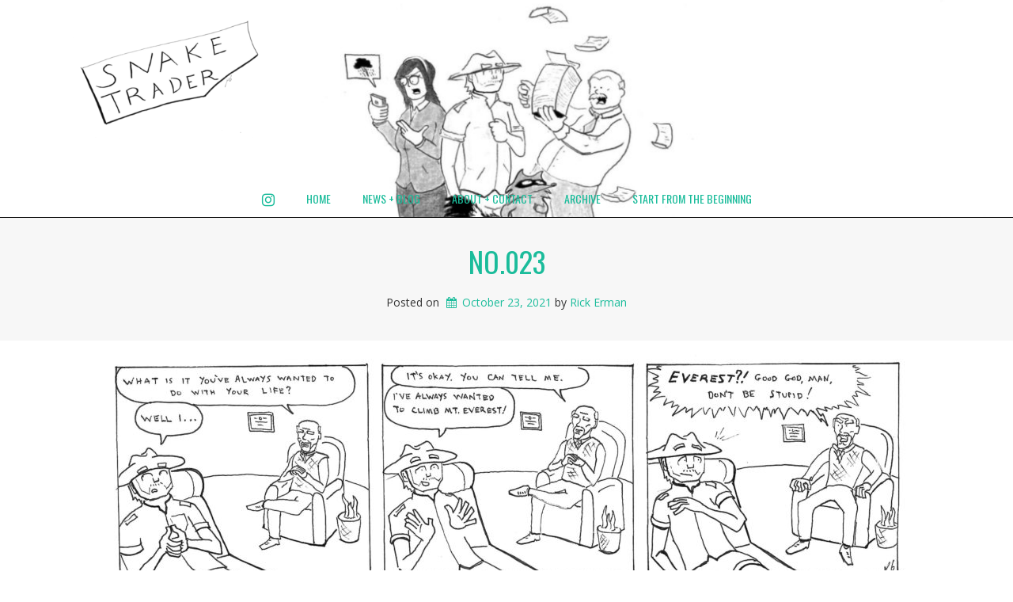

--- FILE ---
content_type: text/html; charset=UTF-8
request_url: https://saturdaysnaketrader.com/no-023/
body_size: 22455
content:
<!doctype html>
<!-- BGTFW Version: 2.10.0 -->
<html dir="ltr" lang="en-US"
	prefix="og: https://ogp.me/ns#"  class='no-bgtfw no-js'>
<head>
	<meta http-equiv="x-ua-compatible" content="ie=edge">
	<meta name="viewport" content="width=device-width, initial-scale=1">
	<meta charset="UTF-8">
	<title>No.023 - Saturday Snake Trader</title>

		<!-- All in One SEO 4.3.4.1 - aioseo.com -->
		<meta name="robots" content="max-image-preview:large" />
		<link rel="canonical" href="https://saturdaysnaketrader.com/no-023/" />
		<meta name="generator" content="All in One SEO (AIOSEO) 4.3.4.1 " />
		<meta property="og:locale" content="en_US" />
		<meta property="og:site_name" content="Saturday Snake Trader -" />
		<meta property="og:type" content="article" />
		<meta property="og:title" content="No.023 - Saturday Snake Trader" />
		<meta property="og:url" content="https://saturdaysnaketrader.com/no-023/" />
		<meta property="og:image" content="https://saturdaysnaketrader.com/wp-content/uploads/2023/04/cropped-Website-logo-png-trans-bg-11.25x2in.png" />
		<meta property="og:image:secure_url" content="https://saturdaysnaketrader.com/wp-content/uploads/2023/04/cropped-Website-logo-png-trans-bg-11.25x2in.png" />
		<meta property="article:published_time" content="2021-10-23T05:09:33+00:00" />
		<meta property="article:modified_time" content="2023-04-09T16:35:17+00:00" />
		<meta name="twitter:card" content="summary_large_image" />
		<meta name="twitter:title" content="No.023 - Saturday Snake Trader" />
		<meta name="twitter:image" content="https://saturdaysnaketrader.com/wp-content/uploads/2023/04/cropped-Website-logo-png-trans-bg-11.25x2in.png" />
		<script type="application/ld+json" class="aioseo-schema">
			{"@context":"https:\/\/schema.org","@graph":[{"@type":"BlogPosting","@id":"https:\/\/saturdaysnaketrader.com\/no-023\/#blogposting","name":"No.023 - Saturday Snake Trader","headline":"No.023","author":{"@id":"https:\/\/saturdaysnaketrader.com\/author\/saturdaysnaketrader_p8xp7l\/#author"},"publisher":{"@id":"https:\/\/saturdaysnaketrader.com\/#organization"},"image":{"@type":"ImageObject","url":"https:\/\/saturdaysnaketrader.com\/wp-content\/uploads\/2022\/01\/ST-No.023-21.10.23.jpg","@id":"https:\/\/saturdaysnaketrader.com\/#articleImage"},"datePublished":"2021-10-23T05:09:33+00:00","dateModified":"2023-04-09T16:35:17+00:00","inLanguage":"en-US","mainEntityOfPage":{"@id":"https:\/\/saturdaysnaketrader.com\/no-023\/#webpage"},"isPartOf":{"@id":"https:\/\/saturdaysnaketrader.com\/no-023\/#webpage"},"articleSection":"Uncategorized"},{"@type":"BreadcrumbList","@id":"https:\/\/saturdaysnaketrader.com\/no-023\/#breadcrumblist","itemListElement":[{"@type":"ListItem","@id":"https:\/\/saturdaysnaketrader.com\/#listItem","position":1,"item":{"@type":"WebPage","@id":"https:\/\/saturdaysnaketrader.com\/","name":"Home","url":"https:\/\/saturdaysnaketrader.com\/"},"nextItem":"https:\/\/saturdaysnaketrader.com\/no-023\/#listItem"},{"@type":"ListItem","@id":"https:\/\/saturdaysnaketrader.com\/no-023\/#listItem","position":2,"item":{"@type":"WebPage","@id":"https:\/\/saturdaysnaketrader.com\/no-023\/","name":"No.023","url":"https:\/\/saturdaysnaketrader.com\/no-023\/"},"previousItem":"https:\/\/saturdaysnaketrader.com\/#listItem"}]},{"@type":"Organization","@id":"https:\/\/saturdaysnaketrader.com\/#organization","name":"Saturday Snake Trader","url":"https:\/\/saturdaysnaketrader.com\/","logo":{"@type":"ImageObject","url":"https:\/\/saturdaysnaketrader.com\/wp-content\/uploads\/2023\/04\/cropped-Website-logo-png-trans-bg-11.25x2in.png","@id":"https:\/\/saturdaysnaketrader.com\/#organizationLogo","width":3374,"height":597,"caption":"Snake Trader: There was an attempt"},"image":{"@id":"https:\/\/saturdaysnaketrader.com\/#organizationLogo"}},{"@type":"Person","@id":"https:\/\/saturdaysnaketrader.com\/author\/saturdaysnaketrader_p8xp7l\/#author","url":"https:\/\/saturdaysnaketrader.com\/author\/saturdaysnaketrader_p8xp7l\/","name":"Rick Erman","image":{"@type":"ImageObject","@id":"https:\/\/saturdaysnaketrader.com\/no-023\/#authorImage","url":"https:\/\/secure.gravatar.com\/avatar\/fdf3636b75c2c99f4399c66e885580829389f18875c9914b95e41f661970b9cb?s=96&d=mm&r=g","width":96,"height":96,"caption":"Rick Erman"}},{"@type":"WebPage","@id":"https:\/\/saturdaysnaketrader.com\/no-023\/#webpage","url":"https:\/\/saturdaysnaketrader.com\/no-023\/","name":"No.023 - Saturday Snake Trader","inLanguage":"en-US","isPartOf":{"@id":"https:\/\/saturdaysnaketrader.com\/#website"},"breadcrumb":{"@id":"https:\/\/saturdaysnaketrader.com\/no-023\/#breadcrumblist"},"author":{"@id":"https:\/\/saturdaysnaketrader.com\/author\/saturdaysnaketrader_p8xp7l\/#author"},"creator":{"@id":"https:\/\/saturdaysnaketrader.com\/author\/saturdaysnaketrader_p8xp7l\/#author"},"datePublished":"2021-10-23T05:09:33+00:00","dateModified":"2023-04-09T16:35:17+00:00"},{"@type":"WebSite","@id":"https:\/\/saturdaysnaketrader.com\/#website","url":"https:\/\/saturdaysnaketrader.com\/","name":"Saturday Snake Trader","inLanguage":"en-US","publisher":{"@id":"https:\/\/saturdaysnaketrader.com\/#organization"}}]}
		</script>
		<!-- All in One SEO -->

<meta name="robots" content="index,follow" />
<link rel="canonical" href="https://saturdaysnaketrader.com/no-023/" />
<meta property="og:locale" content="en_US" />
<meta property="og:type" content="article" />
<meta property="og:title" content="No.023, Saturday Snake Trader" />
<meta property="og:url" content="https://saturdaysnaketrader.com/no-023/" />
<meta property="og:site_name" content="Saturday Snake Trader" />
<link rel='dns-prefetch' href='//www.googletagmanager.com' />
<link href='https://fonts.gstatic.com' crossorigin rel='preconnect' />
<link rel="alternate" type="application/rss+xml" title="Saturday Snake Trader &raquo; Feed" href="https://saturdaysnaketrader.com/feed/" />
<link rel="alternate" type="application/rss+xml" title="Saturday Snake Trader &raquo; Comments Feed" href="https://saturdaysnaketrader.com/comments/feed/" />
<link rel="alternate" type="application/rss+xml" title="Saturday Snake Trader &raquo; No.023 Comments Feed" href="https://saturdaysnaketrader.com/no-023/feed/" />
<link rel="alternate" title="oEmbed (JSON)" type="application/json+oembed" href="https://saturdaysnaketrader.com/wp-json/oembed/1.0/embed?url=https%3A%2F%2Fsaturdaysnaketrader.com%2Fno-023%2F" />
<link rel="alternate" title="oEmbed (XML)" type="text/xml+oembed" href="https://saturdaysnaketrader.com/wp-json/oembed/1.0/embed?url=https%3A%2F%2Fsaturdaysnaketrader.com%2Fno-023%2F&#038;format=xml" />
<style id='wp-img-auto-sizes-contain-inline-css' type='text/css'>
img:is([sizes=auto i],[sizes^="auto," i]){contain-intrinsic-size:3000px 1500px}
/*# sourceURL=wp-img-auto-sizes-contain-inline-css */
</style>
<style id='wp-emoji-styles-inline-css' type='text/css'>

	img.wp-smiley, img.emoji {
		display: inline !important;
		border: none !important;
		box-shadow: none !important;
		height: 1em !important;
		width: 1em !important;
		margin: 0 0.07em !important;
		vertical-align: -0.1em !important;
		background: none !important;
		padding: 0 !important;
	}
/*# sourceURL=wp-emoji-styles-inline-css */
</style>
<style id='wp-block-library-inline-css' type='text/css'>
:root{--wp-block-synced-color:#7a00df;--wp-block-synced-color--rgb:122,0,223;--wp-bound-block-color:var(--wp-block-synced-color);--wp-editor-canvas-background:#ddd;--wp-admin-theme-color:#007cba;--wp-admin-theme-color--rgb:0,124,186;--wp-admin-theme-color-darker-10:#006ba1;--wp-admin-theme-color-darker-10--rgb:0,107,160.5;--wp-admin-theme-color-darker-20:#005a87;--wp-admin-theme-color-darker-20--rgb:0,90,135;--wp-admin-border-width-focus:2px}@media (min-resolution:192dpi){:root{--wp-admin-border-width-focus:1.5px}}.wp-element-button{cursor:pointer}:root .has-very-light-gray-background-color{background-color:#eee}:root .has-very-dark-gray-background-color{background-color:#313131}:root .has-very-light-gray-color{color:#eee}:root .has-very-dark-gray-color{color:#313131}:root .has-vivid-green-cyan-to-vivid-cyan-blue-gradient-background{background:linear-gradient(135deg,#00d084,#0693e3)}:root .has-purple-crush-gradient-background{background:linear-gradient(135deg,#34e2e4,#4721fb 50%,#ab1dfe)}:root .has-hazy-dawn-gradient-background{background:linear-gradient(135deg,#faaca8,#dad0ec)}:root .has-subdued-olive-gradient-background{background:linear-gradient(135deg,#fafae1,#67a671)}:root .has-atomic-cream-gradient-background{background:linear-gradient(135deg,#fdd79a,#004a59)}:root .has-nightshade-gradient-background{background:linear-gradient(135deg,#330968,#31cdcf)}:root .has-midnight-gradient-background{background:linear-gradient(135deg,#020381,#2874fc)}:root{--wp--preset--font-size--normal:16px;--wp--preset--font-size--huge:42px}.has-regular-font-size{font-size:1em}.has-larger-font-size{font-size:2.625em}.has-normal-font-size{font-size:var(--wp--preset--font-size--normal)}.has-huge-font-size{font-size:var(--wp--preset--font-size--huge)}.has-text-align-center{text-align:center}.has-text-align-left{text-align:left}.has-text-align-right{text-align:right}.has-fit-text{white-space:nowrap!important}#end-resizable-editor-section{display:none}.aligncenter{clear:both}.items-justified-left{justify-content:flex-start}.items-justified-center{justify-content:center}.items-justified-right{justify-content:flex-end}.items-justified-space-between{justify-content:space-between}.screen-reader-text{border:0;clip-path:inset(50%);height:1px;margin:-1px;overflow:hidden;padding:0;position:absolute;width:1px;word-wrap:normal!important}.screen-reader-text:focus{background-color:#ddd;clip-path:none;color:#444;display:block;font-size:1em;height:auto;left:5px;line-height:normal;padding:15px 23px 14px;text-decoration:none;top:5px;width:auto;z-index:100000}html :where(.has-border-color){border-style:solid}html :where([style*=border-top-color]){border-top-style:solid}html :where([style*=border-right-color]){border-right-style:solid}html :where([style*=border-bottom-color]){border-bottom-style:solid}html :where([style*=border-left-color]){border-left-style:solid}html :where([style*=border-width]){border-style:solid}html :where([style*=border-top-width]){border-top-style:solid}html :where([style*=border-right-width]){border-right-style:solid}html :where([style*=border-bottom-width]){border-bottom-style:solid}html :where([style*=border-left-width]){border-left-style:solid}html :where(img[class*=wp-image-]){height:auto;max-width:100%}:where(figure){margin:0 0 1em}html :where(.is-position-sticky){--wp-admin--admin-bar--position-offset:var(--wp-admin--admin-bar--height,0px)}@media screen and (max-width:600px){html :where(.is-position-sticky){--wp-admin--admin-bar--position-offset:0px}}

/*# sourceURL=wp-block-library-inline-css */
</style><style id='global-styles-inline-css' type='text/css'>
:root{--wp--preset--aspect-ratio--square: 1;--wp--preset--aspect-ratio--4-3: 4/3;--wp--preset--aspect-ratio--3-4: 3/4;--wp--preset--aspect-ratio--3-2: 3/2;--wp--preset--aspect-ratio--2-3: 2/3;--wp--preset--aspect-ratio--16-9: 16/9;--wp--preset--aspect-ratio--9-16: 9/16;--wp--preset--color--black: #000000;--wp--preset--color--cyan-bluish-gray: #abb8c3;--wp--preset--color--white: #ffffff;--wp--preset--color--pale-pink: #f78da7;--wp--preset--color--vivid-red: #cf2e2e;--wp--preset--color--luminous-vivid-orange: #ff6900;--wp--preset--color--luminous-vivid-amber: #fcb900;--wp--preset--color--light-green-cyan: #7bdcb5;--wp--preset--color--vivid-green-cyan: #00d084;--wp--preset--color--pale-cyan-blue: #8ed1fc;--wp--preset--color--vivid-cyan-blue: #0693e3;--wp--preset--color--vivid-purple: #9b51e0;--wp--preset--gradient--vivid-cyan-blue-to-vivid-purple: linear-gradient(135deg,rgb(6,147,227) 0%,rgb(155,81,224) 100%);--wp--preset--gradient--light-green-cyan-to-vivid-green-cyan: linear-gradient(135deg,rgb(122,220,180) 0%,rgb(0,208,130) 100%);--wp--preset--gradient--luminous-vivid-amber-to-luminous-vivid-orange: linear-gradient(135deg,rgb(252,185,0) 0%,rgb(255,105,0) 100%);--wp--preset--gradient--luminous-vivid-orange-to-vivid-red: linear-gradient(135deg,rgb(255,105,0) 0%,rgb(207,46,46) 100%);--wp--preset--gradient--very-light-gray-to-cyan-bluish-gray: linear-gradient(135deg,rgb(238,238,238) 0%,rgb(169,184,195) 100%);--wp--preset--gradient--cool-to-warm-spectrum: linear-gradient(135deg,rgb(74,234,220) 0%,rgb(151,120,209) 20%,rgb(207,42,186) 40%,rgb(238,44,130) 60%,rgb(251,105,98) 80%,rgb(254,248,76) 100%);--wp--preset--gradient--blush-light-purple: linear-gradient(135deg,rgb(255,206,236) 0%,rgb(152,150,240) 100%);--wp--preset--gradient--blush-bordeaux: linear-gradient(135deg,rgb(254,205,165) 0%,rgb(254,45,45) 50%,rgb(107,0,62) 100%);--wp--preset--gradient--luminous-dusk: linear-gradient(135deg,rgb(255,203,112) 0%,rgb(199,81,192) 50%,rgb(65,88,208) 100%);--wp--preset--gradient--pale-ocean: linear-gradient(135deg,rgb(255,245,203) 0%,rgb(182,227,212) 50%,rgb(51,167,181) 100%);--wp--preset--gradient--electric-grass: linear-gradient(135deg,rgb(202,248,128) 0%,rgb(113,206,126) 100%);--wp--preset--gradient--midnight: linear-gradient(135deg,rgb(2,3,129) 0%,rgb(40,116,252) 100%);--wp--preset--font-size--small: 13px;--wp--preset--font-size--medium: 20px;--wp--preset--font-size--large: 36px;--wp--preset--font-size--x-large: 42px;--wp--preset--spacing--20: 0.44rem;--wp--preset--spacing--30: 0.67rem;--wp--preset--spacing--40: 1rem;--wp--preset--spacing--50: 1.5rem;--wp--preset--spacing--60: 2.25rem;--wp--preset--spacing--70: 3.38rem;--wp--preset--spacing--80: 5.06rem;--wp--preset--shadow--natural: 6px 6px 9px rgba(0, 0, 0, 0.2);--wp--preset--shadow--deep: 12px 12px 50px rgba(0, 0, 0, 0.4);--wp--preset--shadow--sharp: 6px 6px 0px rgba(0, 0, 0, 0.2);--wp--preset--shadow--outlined: 6px 6px 0px -3px rgb(255, 255, 255), 6px 6px rgb(0, 0, 0);--wp--preset--shadow--crisp: 6px 6px 0px rgb(0, 0, 0);}:where(.is-layout-flex){gap: 0.5em;}:where(.is-layout-grid){gap: 0.5em;}body .is-layout-flex{display: flex;}.is-layout-flex{flex-wrap: wrap;align-items: center;}.is-layout-flex > :is(*, div){margin: 0;}body .is-layout-grid{display: grid;}.is-layout-grid > :is(*, div){margin: 0;}:where(.wp-block-columns.is-layout-flex){gap: 2em;}:where(.wp-block-columns.is-layout-grid){gap: 2em;}:where(.wp-block-post-template.is-layout-flex){gap: 1.25em;}:where(.wp-block-post-template.is-layout-grid){gap: 1.25em;}.has-black-color{color: var(--wp--preset--color--black) !important;}.has-cyan-bluish-gray-color{color: var(--wp--preset--color--cyan-bluish-gray) !important;}.has-white-color{color: var(--wp--preset--color--white) !important;}.has-pale-pink-color{color: var(--wp--preset--color--pale-pink) !important;}.has-vivid-red-color{color: var(--wp--preset--color--vivid-red) !important;}.has-luminous-vivid-orange-color{color: var(--wp--preset--color--luminous-vivid-orange) !important;}.has-luminous-vivid-amber-color{color: var(--wp--preset--color--luminous-vivid-amber) !important;}.has-light-green-cyan-color{color: var(--wp--preset--color--light-green-cyan) !important;}.has-vivid-green-cyan-color{color: var(--wp--preset--color--vivid-green-cyan) !important;}.has-pale-cyan-blue-color{color: var(--wp--preset--color--pale-cyan-blue) !important;}.has-vivid-cyan-blue-color{color: var(--wp--preset--color--vivid-cyan-blue) !important;}.has-vivid-purple-color{color: var(--wp--preset--color--vivid-purple) !important;}.has-black-background-color{background-color: var(--wp--preset--color--black) !important;}.has-cyan-bluish-gray-background-color{background-color: var(--wp--preset--color--cyan-bluish-gray) !important;}.has-white-background-color{background-color: var(--wp--preset--color--white) !important;}.has-pale-pink-background-color{background-color: var(--wp--preset--color--pale-pink) !important;}.has-vivid-red-background-color{background-color: var(--wp--preset--color--vivid-red) !important;}.has-luminous-vivid-orange-background-color{background-color: var(--wp--preset--color--luminous-vivid-orange) !important;}.has-luminous-vivid-amber-background-color{background-color: var(--wp--preset--color--luminous-vivid-amber) !important;}.has-light-green-cyan-background-color{background-color: var(--wp--preset--color--light-green-cyan) !important;}.has-vivid-green-cyan-background-color{background-color: var(--wp--preset--color--vivid-green-cyan) !important;}.has-pale-cyan-blue-background-color{background-color: var(--wp--preset--color--pale-cyan-blue) !important;}.has-vivid-cyan-blue-background-color{background-color: var(--wp--preset--color--vivid-cyan-blue) !important;}.has-vivid-purple-background-color{background-color: var(--wp--preset--color--vivid-purple) !important;}.has-black-border-color{border-color: var(--wp--preset--color--black) !important;}.has-cyan-bluish-gray-border-color{border-color: var(--wp--preset--color--cyan-bluish-gray) !important;}.has-white-border-color{border-color: var(--wp--preset--color--white) !important;}.has-pale-pink-border-color{border-color: var(--wp--preset--color--pale-pink) !important;}.has-vivid-red-border-color{border-color: var(--wp--preset--color--vivid-red) !important;}.has-luminous-vivid-orange-border-color{border-color: var(--wp--preset--color--luminous-vivid-orange) !important;}.has-luminous-vivid-amber-border-color{border-color: var(--wp--preset--color--luminous-vivid-amber) !important;}.has-light-green-cyan-border-color{border-color: var(--wp--preset--color--light-green-cyan) !important;}.has-vivid-green-cyan-border-color{border-color: var(--wp--preset--color--vivid-green-cyan) !important;}.has-pale-cyan-blue-border-color{border-color: var(--wp--preset--color--pale-cyan-blue) !important;}.has-vivid-cyan-blue-border-color{border-color: var(--wp--preset--color--vivid-cyan-blue) !important;}.has-vivid-purple-border-color{border-color: var(--wp--preset--color--vivid-purple) !important;}.has-vivid-cyan-blue-to-vivid-purple-gradient-background{background: var(--wp--preset--gradient--vivid-cyan-blue-to-vivid-purple) !important;}.has-light-green-cyan-to-vivid-green-cyan-gradient-background{background: var(--wp--preset--gradient--light-green-cyan-to-vivid-green-cyan) !important;}.has-luminous-vivid-amber-to-luminous-vivid-orange-gradient-background{background: var(--wp--preset--gradient--luminous-vivid-amber-to-luminous-vivid-orange) !important;}.has-luminous-vivid-orange-to-vivid-red-gradient-background{background: var(--wp--preset--gradient--luminous-vivid-orange-to-vivid-red) !important;}.has-very-light-gray-to-cyan-bluish-gray-gradient-background{background: var(--wp--preset--gradient--very-light-gray-to-cyan-bluish-gray) !important;}.has-cool-to-warm-spectrum-gradient-background{background: var(--wp--preset--gradient--cool-to-warm-spectrum) !important;}.has-blush-light-purple-gradient-background{background: var(--wp--preset--gradient--blush-light-purple) !important;}.has-blush-bordeaux-gradient-background{background: var(--wp--preset--gradient--blush-bordeaux) !important;}.has-luminous-dusk-gradient-background{background: var(--wp--preset--gradient--luminous-dusk) !important;}.has-pale-ocean-gradient-background{background: var(--wp--preset--gradient--pale-ocean) !important;}.has-electric-grass-gradient-background{background: var(--wp--preset--gradient--electric-grass) !important;}.has-midnight-gradient-background{background: var(--wp--preset--gradient--midnight) !important;}.has-small-font-size{font-size: var(--wp--preset--font-size--small) !important;}.has-medium-font-size{font-size: var(--wp--preset--font-size--medium) !important;}.has-large-font-size{font-size: var(--wp--preset--font-size--large) !important;}.has-x-large-font-size{font-size: var(--wp--preset--font-size--x-large) !important;}
/*# sourceURL=global-styles-inline-css */
</style>

<style id='classic-theme-styles-inline-css' type='text/css'>
/*! This file is auto-generated */
.wp-block-button__link{color:#fff;background-color:#32373c;border-radius:9999px;box-shadow:none;text-decoration:none;padding:calc(.667em + 2px) calc(1.333em + 2px);font-size:1.125em}.wp-block-file__button{background:#32373c;color:#fff;text-decoration:none}
/*# sourceURL=/wp-includes/css/classic-themes.min.css */
</style>
<link rel='stylesheet' id='wc-gallery-style-css' href='https://saturdaysnaketrader.com/wp-content/plugins/boldgrid-gallery/includes/css/style.css?ver=1.55' type='text/css' media='all' />
<link rel='stylesheet' id='wc-gallery-popup-style-css' href='https://saturdaysnaketrader.com/wp-content/plugins/boldgrid-gallery/includes/css/magnific-popup.css?ver=1.1.0' type='text/css' media='all' />
<link rel='stylesheet' id='wc-gallery-flexslider-style-css' href='https://saturdaysnaketrader.com/wp-content/plugins/boldgrid-gallery/includes/vendors/flexslider/flexslider.css?ver=2.6.1' type='text/css' media='all' />
<link rel='stylesheet' id='wc-gallery-owlcarousel-style-css' href='https://saturdaysnaketrader.com/wp-content/plugins/boldgrid-gallery/includes/vendors/owlcarousel/assets/owl.carousel.css?ver=2.1.4' type='text/css' media='all' />
<link rel='stylesheet' id='wc-gallery-owlcarousel-theme-style-css' href='https://saturdaysnaketrader.com/wp-content/plugins/boldgrid-gallery/includes/vendors/owlcarousel/assets/owl.theme.default.css?ver=2.1.4' type='text/css' media='all' />
<style id='bgtfw-body-link-inline-css' type='text/css'>
.main a {color: var(--color-1);text-decoration: none;}.main a:hover, .main a:focus {color: hsla(168,75%,42%,1);text-decoration: underline;}.page-header-wrapper a {color: var(--color-1);text-decoration: none;}.page-header-wrapper a:hover, .page-header-wrapper a:focus {color: hsla(168,75%,42%,1);text-decoration: underline;}.mce-content-body a {color: var(--color-1);text-decoration: none;}.mce-content-body a:hover, .mce-content-body a:focus {color: hsla(168,75%,42%,1);text-decoration: underline;}.template-header a {color: var(--color-1);text-decoration: none;}.template-header a:hover, .template-header a:focus {color: hsla(168,75%,42%,1);text-decoration: underline;}.boldgrid-shortcode .widget a:not( .btn ) {color: var(--color-1);text-decoration: none;}.boldgrid-shortcode .widget a:not( .btn ):hover, .boldgrid-shortcode .widget a:not( .btn ):focus {color: hsla(168,75%,42%,1);text-decoration: underline;}.boldgrid-section.mega-menu-item .boldgrid-shortcode .widget a:not( .btn ) {color: var(--color-1);text-decoration: none;}.boldgrid-section.mega-menu-item .boldgrid-shortcode .widget a:not( .btn ):hover, .boldgrid-section.mega-menu-item .boldgrid-shortcode .widget a:not( .btn ):focus {color: hsla(168,75%,42%,1);text-decoration: underline;}.boldgrid-section.mega-menu-item .boldgrid-shortcode .widget a:not( .btn ) > * {color: var(--color-1);text-decoration: none;}.boldgrid-section.mega-menu-item .boldgrid-shortcode .widget a:not( .btn ) > *:hover, .boldgrid-section.mega-menu-item .boldgrid-shortcode .widget a:not( .btn ) > *:focus {color: hsla(168,75%,42%,1);text-decoration: underline;}
.main a {color: var(--color-1);text-decoration: none;}.main a:hover, .main a:focus {color: hsla(168,75%,42%,1);text-decoration: underline;}.page-header-wrapper a {color: var(--color-1);text-decoration: none;}.page-header-wrapper a:hover, .page-header-wrapper a:focus {color: hsla(168,75%,42%,1);text-decoration: underline;}.mce-content-body a {color: var(--color-1);text-decoration: none;}.mce-content-body a:hover, .mce-content-body a:focus {color: hsla(168,75%,42%,1);text-decoration: underline;}.template-header a {color: var(--color-1);text-decoration: none;}.template-header a:hover, .template-header a:focus {color: hsla(168,75%,42%,1);text-decoration: underline;}.boldgrid-shortcode .widget a:not( .btn ) {color: var(--color-1);text-decoration: none;}.boldgrid-shortcode .widget a:not( .btn ):hover, .boldgrid-shortcode .widget a:not( .btn ):focus {color: hsla(168,75%,42%,1);text-decoration: underline;}.boldgrid-section.mega-menu-item .boldgrid-shortcode .widget a:not( .btn ) {color: var(--color-1);text-decoration: none;}.boldgrid-section.mega-menu-item .boldgrid-shortcode .widget a:not( .btn ):hover, .boldgrid-section.mega-menu-item .boldgrid-shortcode .widget a:not( .btn ):focus {color: hsla(168,75%,42%,1);text-decoration: underline;}.boldgrid-section.mega-menu-item .boldgrid-shortcode .widget a:not( .btn ) > * {color: var(--color-1);text-decoration: none;}.boldgrid-section.mega-menu-item .boldgrid-shortcode .widget a:not( .btn ) > *:hover, .boldgrid-section.mega-menu-item .boldgrid-shortcode .widget a:not( .btn ) > *:focus {color: hsla(168,75%,42%,1);text-decoration: underline;}
/*# sourceURL=bgtfw-body-link-inline-css */
</style>
<link rel='stylesheet' id='font-awesome-css' href='https://saturdaysnaketrader.com/wp-content/themes/crio/inc/boldgrid-theme-framework/assets/css/font-awesome/font-awesome.min.css?ver=4.7' type='text/css' media='all' />
<link rel='stylesheet' id='icomoon-css' href='https://saturdaysnaketrader.com/wp-content/themes/crio/inc/boldgrid-theme-framework/assets/css/icomoon/style.min.css?ver=1.0.0' type='text/css' media='all' />
<link rel='stylesheet' id='bootstrap-styles-css' href='https://saturdaysnaketrader.com/wp-content/themes/crio/inc/boldgrid-theme-framework/assets/css/bootstrap/bootstrap.min.css?ver=3.3.1' type='text/css' media='all' />
<link rel='stylesheet' id='boldgrid-theme-framework-css' href='https://saturdaysnaketrader.com/wp-content/themes/crio/inc/boldgrid-theme-framework/assets/css/boldgrid-theme-framework.min.css?ver=2.10.0' type='text/css' media='all' />
<style id='boldgrid-theme-framework-inline-css' type='text/css'>
:root {--light-text:#ffffff;--dark-text:#333333;--color-1:rgb(27, 188, 155);--color-1-text-contrast:var(--light-text);--color-2:rgb(62, 62, 62);--color-2-text-contrast:var(--light-text);--color-3:rgb(247, 247, 247);--color-3-text-contrast:var(--dark-text);--color-4:rgb(255, 255, 255);--color-4-text-contrast:var(--dark-text);--color-5:rgb(6, 6, 6);--color-5-text-contrast:var(--light-text);--color-neutral:rgb(255, 255, 255);--color-neutral-text-contrast:var(--dark-text);}.color-1-text-default, .color1-text-default{color: var(--color-1-text-contrast);}.color-1-text-contrast, .color1-text-contrast, .color-1-text-contrast-hover:hover, .color1-text-contrast-hover:hover, .color-1-text-contrast-hover:focus, .color1-text-contrast-hover:focus { color: var(--color-1-text-contrast) !important;}.color-1-color, .color1-color{color: var(--color-1) !important;}.color-1-background, .color1-background{background: var(--color-1) !important;}.color-1-background-color, .color1-background-color{background-color: var(--color-1) !important;}.color-1-border-color, .color1-border-color{border-color: var(--color-1) !important;}.color-2-text-default, .color2-text-default{color: var(--color-2-text-contrast);}.color-2-text-contrast, .color2-text-contrast, .color-2-text-contrast-hover:hover, .color2-text-contrast-hover:hover, .color-2-text-contrast-hover:focus, .color2-text-contrast-hover:focus { color: var(--color-2-text-contrast) !important;}.color-2-color, .color2-color{color: var(--color-2) !important;}.color-2-background, .color2-background{background: var(--color-2) !important;}.color-2-background-color, .color2-background-color{background-color: var(--color-2) !important;}.color-2-border-color, .color2-border-color{border-color: var(--color-2) !important;}.color-3-text-default, .color3-text-default{color: var(--color-3-text-contrast);}.color-3-text-contrast, .color3-text-contrast, .color-3-text-contrast-hover:hover, .color3-text-contrast-hover:hover, .color-3-text-contrast-hover:focus, .color3-text-contrast-hover:focus { color: var(--color-3-text-contrast) !important;}.color-3-color, .color3-color{color: var(--color-3) !important;}.color-3-background, .color3-background{background: var(--color-3) !important;}.color-3-background-color, .color3-background-color{background-color: var(--color-3) !important;}.color-3-border-color, .color3-border-color{border-color: var(--color-3) !important;}.color-4-text-default, .color4-text-default{color: var(--color-4-text-contrast);}.color-4-text-contrast, .color4-text-contrast, .color-4-text-contrast-hover:hover, .color4-text-contrast-hover:hover, .color-4-text-contrast-hover:focus, .color4-text-contrast-hover:focus { color: var(--color-4-text-contrast) !important;}.color-4-color, .color4-color{color: var(--color-4) !important;}.color-4-background, .color4-background{background: var(--color-4) !important;}.color-4-background-color, .color4-background-color{background-color: var(--color-4) !important;}.color-4-border-color, .color4-border-color{border-color: var(--color-4) !important;}.color-5-text-default, .color5-text-default{color: var(--color-5-text-contrast);}.color-5-text-contrast, .color5-text-contrast, .color-5-text-contrast-hover:hover, .color5-text-contrast-hover:hover, .color-5-text-contrast-hover:focus, .color5-text-contrast-hover:focus { color: var(--color-5-text-contrast) !important;}.color-5-color, .color5-color{color: var(--color-5) !important;}.color-5-background, .color5-background{background: var(--color-5) !important;}.color-5-background-color, .color5-background-color{background-color: var(--color-5) !important;}.color-5-border-color, .color5-border-color{border-color: var(--color-5) !important;}.color-neutral-text-default, .colorneutral-text-default{color: var(--color-neutral-text-contrast);}.color-neutral-text-contrast, .colorneutral-text-contrast, .color-neutral-text-contrast-hover:hover, .colorneutral-text-contrast-hover:hover, .color-neutral-text-contrast-hover:focus, .colorneutral-text-contrast-hover:focus { color: var(--color-neutral-text-contrast) !important;}.color-neutral-color, .colorneutral-color{color: var(--color-neutral) !important;}.color-neutral-background, .colorneutral-background{background: var(--color-neutral) !important;}.color-neutral-background-color, .colorneutral-background-color{background-color: var(--color-neutral) !important;}.color-neutral-border-color, .colorneutral-border-color{border-color: var(--color-neutral) !important;}
/*# sourceURL=boldgrid-theme-framework-inline-css */
</style>
<link rel='stylesheet' id='bgtfw-smartmenus-css' href='https://saturdaysnaketrader.com/wp-content/themes/crio/inc/boldgrid-theme-framework/assets/css/smartmenus/sm-core-css.css?ver=2.10.0' type='text/css' media='all' />
<link rel='stylesheet' id='bgtfw-hamburgers-css' href='https://saturdaysnaketrader.com/wp-content/themes/crio/inc/boldgrid-theme-framework/assets/css/hamburgers/hamburgers.min.css?ver=2.10.0' type='text/css' media='all' />
<style id='bgtfw-hamburgers-inline-css' type='text/css'>
.main-menu-btn .hamburger-inner,.main-menu-btn .hamburger-inner:before,.main-menu-btn .hamburger-inner:after {background-color: rgb(27,188,155);}.secondary-menu-btn .hamburger-inner,.secondary-menu-btn .hamburger-inner:before,.secondary-menu-btn .hamburger-inner:after {background-color: rgb(27,188,155);}.tertiary-menu-btn .hamburger-inner,.tertiary-menu-btn .hamburger-inner:before,.tertiary-menu-btn .hamburger-inner:after {background-color: rgb(27,188,155);}.sticky-main-menu-btn .hamburger-inner,.sticky-main-menu-btn .hamburger-inner:before,.sticky-main-menu-btn .hamburger-inner:after {background-color: rgb(27,188,155);}
/*# sourceURL=bgtfw-hamburgers-inline-css */
</style>
<link rel='stylesheet' id='hover.css-css' href='https://saturdaysnaketrader.com/wp-content/themes/crio/inc/boldgrid-theme-framework/assets/css/hover.css/hover-min.css?ver=2.10.0' type='text/css' media='all' />
<style id='hover-main-inline-css' type='text/css'>
#main-menu .hvr-grow:not( .button-primary):not( .button-secondary ) a{box-shadow:0 0 1px transparent}#main-menu .hvr-shrink:not( .button-primary):not( .button-secondary ) a{box-shadow:0 0 1px transparent}#main-menu .hvr-pulse:not( .button-primary):not( .button-secondary ) a{box-shadow:0 0 1px transparent}#main-menu .hvr-pulse-grow:not( .button-primary):not( .button-secondary ) a{box-shadow:0 0 1px transparent}#main-menu .hvr-pulse-shrink:not( .button-primary):not( .button-secondary ) a{box-shadow:0 0 1px transparent}#main-menu .hvr-push:not( .button-primary):not( .button-secondary ) a{box-shadow:0 0 1px transparent}#main-menu .hvr-pop:not( .button-primary):not( .button-secondary ) a{box-shadow:0 0 1px transparent}#main-menu .hvr-bounce-in:not( .button-primary):not( .button-secondary ) a{box-shadow:0 0 1px transparent}#main-menu .hvr-bounce-out:not( .button-primary):not( .button-secondary ) a{box-shadow:0 0 1px transparent}#main-menu .hvr-rotate:not( .button-primary):not( .button-secondary ) a{box-shadow:0 0 1px transparent}#main-menu .hvr-grow-rotate:not( .button-primary):not( .button-secondary ) a{box-shadow:0 0 1px transparent}#main-menu .hvr-float:not( .button-primary):not( .button-secondary ) a{box-shadow:0 0 1px transparent}#main-menu .hvr-sink:not( .button-primary):not( .button-secondary ) a{box-shadow:0 0 1px transparent}#main-menu .hvr-bob:not( .button-primary):not( .button-secondary ) a{box-shadow:0 0 1px transparent}#main-menu .hvr-hang:not( .button-primary):not( .button-secondary ) a{box-shadow:0 0 1px transparent}#main-menu .hvr-skew:not( .button-primary):not( .button-secondary ) a{box-shadow:0 0 1px transparent}#main-menu .hvr-skew-forward:not( .button-primary):not( .button-secondary ) a{box-shadow:0 0 1px transparent}#main-menu .hvr-skew-backward:not( .button-primary):not( .button-secondary ) a{box-shadow:0 0 1px transparent}#main-menu .hvr-wobble-vertical:not( .button-primary):not( .button-secondary ) a{box-shadow:0 0 1px transparent}#main-menu .hvr-wobble-horizontal:not( .button-primary):not( .button-secondary ) a{box-shadow:0 0 1px transparent}#main-menu .hvr-wobble-to-bottom-right:not( .button-primary):not( .button-secondary ) a{box-shadow:0 0 1px transparent}#main-menu .hvr-wobble-to-top-right:not( .button-primary):not( .button-secondary ) a{box-shadow:0 0 1px transparent}#main-menu .hvr-wobble-top:not( .button-primary):not( .button-secondary ) a{box-shadow:0 0 1px transparent}#main-menu .hvr-wobble-bottom:not( .button-primary):not( .button-secondary ) a{box-shadow:0 0 1px transparent}#main-menu .hvr-wobble-skew:not( .button-primary):not( .button-secondary ) a{box-shadow:0 0 1px transparent}#main-menu .hvr-buzz:not( .button-primary):not( .button-secondary ) a{box-shadow:0 0 1px transparent}#main-menu .hvr-buzz-out:not( .button-primary):not( .button-secondary ) a{box-shadow:0 0 1px transparent}#main-menu .hvr-forward:not( .button-primary):not( .button-secondary ) a{box-shadow:0 0 1px transparent}#main-menu .hvr-backward:not( .button-primary):not( .button-secondary ) a{box-shadow:0 0 1px transparent}#main-menu .hvr-fade:not( .button-primary):not( .button-secondary ) a{box-shadow:0 0 1px transparent}#main-menu .hvr-fade:not( .button-primary):not( .button-secondary ) a:active,#main-menu .hvr-fade:not( .button-primary):not( .button-secondary ) a:focus,#main-menu .hvr-fade:not( .button-primary):not( .button-secondary ) a:hover{background-color:var(--color-1);color:var(--color-neutral)}#main-menu .hvr-back-pulse:not( .button-primary):not( .button-secondary ) a{box-shadow:0 0 1px transparent}#main-menu .hvr-back-pulse:not( .button-primary):not( .button-secondary ) a:active,#main-menu .hvr-back-pulse:not( .button-primary):not( .button-secondary ) a:focus,#main-menu .hvr-back-pulse:not( .button-primary):not( .button-secondary ) a:hover{background-color:var(--color-1);color:var(--color-neutral)}#main-menu .hvr-sweep-to-right:not( .button-primary):not( .button-secondary ) a{box-shadow:0 0 1px transparent}#main-menu .hvr-sweep-to-right:not( .button-primary):not( .button-secondary ) a:before{background-color:var(--color-1)}#main-menu .hvr-sweep-to-right:not( .button-primary):not( .button-secondary ) a:active,#main-menu .hvr-sweep-to-right:not( .button-primary):not( .button-secondary ) a:focus,#main-menu .hvr-sweep-to-right:not( .button-primary):not( .button-secondary ) a:hover{color:var(--color-neutral)}#main-menu .hvr-sweep-to-left:not( .button-primary):not( .button-secondary ) a{box-shadow:0 0 1px transparent}#main-menu .hvr-sweep-to-left:not( .button-primary):not( .button-secondary ) a:before{background-color:var(--color-1)}#main-menu .hvr-sweep-to-left:not( .button-primary):not( .button-secondary ) a:active,#main-menu .hvr-sweep-to-left:not( .button-primary):not( .button-secondary ) a:focus,#main-menu .hvr-sweep-to-left:not( .button-primary):not( .button-secondary ) a:hover{color:var(--color-neutral)}#main-menu .hvr-sweep-to-bottom:not( .button-primary):not( .button-secondary ) a{box-shadow:0 0 1px transparent}#main-menu .hvr-sweep-to-bottom:not( .button-primary):not( .button-secondary ) a:before{background-color:var(--color-1)}#main-menu .hvr-sweep-to-bottom:not( .button-primary):not( .button-secondary ) a:active,#main-menu .hvr-sweep-to-bottom:not( .button-primary):not( .button-secondary ) a:focus,#main-menu .hvr-sweep-to-bottom:not( .button-primary):not( .button-secondary ) a:hover{color:var(--color-neutral)}#main-menu .hvr-sweep-to-top:not( .button-primary):not( .button-secondary ) a{box-shadow:0 0 1px transparent}#main-menu .hvr-sweep-to-top:not( .button-primary):not( .button-secondary ) a:before{background-color:var(--color-1)}#main-menu .hvr-sweep-to-top:not( .button-primary):not( .button-secondary ) a:active,#main-menu .hvr-sweep-to-top:not( .button-primary):not( .button-secondary ) a:focus,#main-menu .hvr-sweep-to-top:not( .button-primary):not( .button-secondary ) a:hover{color:var(--color-neutral)}#main-menu .hvr-bounce-to-right:not( .button-primary):not( .button-secondary ) a{box-shadow:0 0 1px transparent}#main-menu .hvr-bounce-to-right:not( .button-primary):not( .button-secondary ) a:before{background-color:var(--color-1)}#main-menu .hvr-bounce-to-right:not( .button-primary):not( .button-secondary ) a:active,#main-menu .hvr-bounce-to-right:not( .button-primary):not( .button-secondary ) a:focus,#main-menu .hvr-bounce-to-right:not( .button-primary):not( .button-secondary ) a:hover{color:var(--color-neutral)}#main-menu .hvr-bounce-to-left:not( .button-primary):not( .button-secondary ) a{box-shadow:0 0 1px transparent}#main-menu .hvr-bounce-to-left:not( .button-primary):not( .button-secondary ) a:before{background-color:var(--color-1)}#main-menu .hvr-bounce-to-left:not( .button-primary):not( .button-secondary ) a:active,#main-menu .hvr-bounce-to-left:not( .button-primary):not( .button-secondary ) a:focus,#main-menu .hvr-bounce-to-left:not( .button-primary):not( .button-secondary ) a:hover{color:var(--color-neutral)}#main-menu .hvr-bounce-to-bottom:not( .button-primary):not( .button-secondary ) a{box-shadow:0 0 1px transparent}#main-menu .hvr-bounce-to-bottom:not( .button-primary):not( .button-secondary ) a:before{background-color:var(--color-1)}#main-menu .hvr-bounce-to-bottom:not( .button-primary):not( .button-secondary ) a:active,#main-menu .hvr-bounce-to-bottom:not( .button-primary):not( .button-secondary ) a:focus,#main-menu .hvr-bounce-to-bottom:not( .button-primary):not( .button-secondary ) a:hover{color:var(--color-neutral)}#main-menu .hvr-bounce-to-top:not( .button-primary):not( .button-secondary ) a{box-shadow:0 0 1px transparent}#main-menu .hvr-bounce-to-top:not( .button-primary):not( .button-secondary ) a:before{background-color:var(--color-1)}#main-menu .hvr-bounce-to-top:not( .button-primary):not( .button-secondary ) a:active,#main-menu .hvr-bounce-to-top:not( .button-primary):not( .button-secondary ) a:focus,#main-menu .hvr-bounce-to-top:not( .button-primary):not( .button-secondary ) a:hover{color:var(--color-neutral)}#main-menu .hvr-radial-out:not( .button-primary):not( .button-secondary ) a{box-shadow:0 0 1px transparent;background-color:var(--color-neutral)}#main-menu .hvr-radial-out:not( .button-primary):not( .button-secondary ) a:before{background-color:var(--color-1)}#main-menu .hvr-radial-out:not( .button-primary):not( .button-secondary ) a:active,#main-menu .hvr-radial-out:not( .button-primary):not( .button-secondary ) a:focus,#main-menu .hvr-radial-out:not( .button-primary):not( .button-secondary ) a:hover{color:var(--color-neutral)}#main-menu .hvr-radial-in:not( .button-primary):not( .button-secondary ) a{box-shadow:0 0 1px transparent;background-color:var(--color-1)}#main-menu .hvr-radial-in:not( .button-primary):not( .button-secondary ) a:before{background-color:var(--color-neutral)}#main-menu .hvr-radial-in:not( .button-primary):not( .button-secondary ) a:active,#main-menu .hvr-radial-in:not( .button-primary):not( .button-secondary ) a:focus,#main-menu .hvr-radial-in:not( .button-primary):not( .button-secondary ) a:hover{color:var(--color-neutral)}#main-menu .hvr-rectangle-in:not( .button-primary):not( .button-secondary ) a{box-shadow:0 0 1px transparent;background-color:var(--color-1)}#main-menu .hvr-rectangle-in:not( .button-primary):not( .button-secondary ) a:before{background-color:var(--color-neutral)}#main-menu .hvr-rectangle-in:not( .button-primary):not( .button-secondary ) a:active,#main-menu .hvr-rectangle-in:not( .button-primary):not( .button-secondary ) a:focus,#main-menu .hvr-rectangle-in:not( .button-primary):not( .button-secondary ) a:hover{color:var(--color-neutral)}#main-menu .hvr-rectangle-out:not( .button-primary):not( .button-secondary ) a{box-shadow:0 0 1px transparent;background-color:var(--color-neutral)}#main-menu .hvr-rectangle-out:not( .button-primary):not( .button-secondary ) a:before{background-color:var(--color-1)}#main-menu .hvr-rectangle-out:not( .button-primary):not( .button-secondary ) a:active,#main-menu .hvr-rectangle-out:not( .button-primary):not( .button-secondary ) a:focus,#main-menu .hvr-rectangle-out:not( .button-primary):not( .button-secondary ) a:hover{color:var(--color-neutral)}#main-menu .hvr-shutter-in-horizontal:not( .button-primary):not( .button-secondary ) a{box-shadow:0 0 1px transparent;background-color:var(--color-1)}#main-menu .hvr-shutter-in-horizontal:not( .button-primary):not( .button-secondary ) a:before{background-color:var(--color-neutral)}#main-menu .hvr-shutter-in-horizontal:not( .button-primary):not( .button-secondary ) a:active,#main-menu .hvr-shutter-in-horizontal:not( .button-primary):not( .button-secondary ) a:focus,#main-menu .hvr-shutter-in-horizontal:not( .button-primary):not( .button-secondary ) a:hover{color:var(--color-neutral)}#main-menu .hvr-shutter-out-horizontal:not( .button-primary):not( .button-secondary ) a{box-shadow:0 0 1px transparent;background-color:var(--color-neutral)}#main-menu .hvr-shutter-out-horizontal:not( .button-primary):not( .button-secondary ) a:before{background-color:var(--color-1)}#main-menu .hvr-shutter-out-horizontal:not( .button-primary):not( .button-secondary ) a:active,#main-menu .hvr-shutter-out-horizontal:not( .button-primary):not( .button-secondary ) a:focus,#main-menu .hvr-shutter-out-horizontal:not( .button-primary):not( .button-secondary ) a:hover{color:var(--color-neutral)}#main-menu .hvr-shutter-in-vertical:not( .button-primary):not( .button-secondary ) a{box-shadow:0 0 1px transparent;background-color:var(--color-1)}#main-menu .hvr-shutter-in-vertical:not( .button-primary):not( .button-secondary ) a:before{background-color:var(--color-neutral)}#main-menu .hvr-shutter-in-vertical:not( .button-primary):not( .button-secondary ) a:active,#main-menu .hvr-shutter-in-vertical:not( .button-primary):not( .button-secondary ) a:focus,#main-menu .hvr-shutter-in-vertical:not( .button-primary):not( .button-secondary ) a:hover{color:var(--color-neutral)}#main-menu .hvr-shutter-out-vertical:not( .button-primary):not( .button-secondary ) a{box-shadow:0 0 1px transparent;background-color:var(--color-neutral)}#main-menu .hvr-shutter-out-vertical:not( .button-primary):not( .button-secondary ) a:before{background-color:var(--color-1)}#main-menu .hvr-shutter-out-vertical:not( .button-primary):not( .button-secondary ) a:active,#main-menu .hvr-shutter-out-vertical:not( .button-primary):not( .button-secondary ) a:focus,#main-menu .hvr-shutter-out-vertical:not( .button-primary):not( .button-secondary ) a:hover{color:var(--color-neutral)}#main-menu .hvr-border-fade:not( .button-primary):not( .button-secondary ) a{box-shadow:0 0 1px transparent;box-shadow:inset 0 0 0 4px var(--color-neutral),0 0 1px transparent}#main-menu .hvr-border-fade:not( .button-primary):not( .button-secondary ) a:active,#main-menu .hvr-border-fade:not( .button-primary):not( .button-secondary ) a:focus,#main-menu .hvr-border-fade:not( .button-primary):not( .button-secondary ) a:hover{box-shadow:inset 0 0 0 4px var(--color-1),0 0 1px transparent}#main-menu .hvr-hollow:not( .button-primary):not( .button-secondary ) a{box-shadow:0 0 1px transparent;box-shadow:inset 0 0 0 4px var(--color-neutral),0 0 1px transparent}#main-menu .hvr-trim:not( .button-primary):not( .button-secondary ) a{box-shadow:0 0 1px transparent}#main-menu .hvr-trim:not( .button-primary):not( .button-secondary ) a:before{border-color:var(--color-neutral)}#main-menu .hvr-ripple-out:not( .button-primary):not( .button-secondary ) a{box-shadow:0 0 1px transparent}#main-menu .hvr-ripple-out:not( .button-primary):not( .button-secondary ) a:before{border-color:var(--color-neutral)}#main-menu .hvr-ripple-in:not( .button-primary):not( .button-secondary ) a{box-shadow:0 0 1px transparent}#main-menu .hvr-ripple-in:not( .button-primary):not( .button-secondary ) a:before{border-color:var(--color-neutral)}#main-menu .hvr-outline-out:not( .button-primary):not( .button-secondary ) a{box-shadow:0 0 1px transparent}#main-menu .hvr-outline-out:not( .button-primary):not( .button-secondary ) a:before{border-color:var(--color-neutral)}#main-menu .hvr-outline-in:not( .button-primary):not( .button-secondary ) a{box-shadow:0 0 1px transparent}#main-menu .hvr-outline-in:not( .button-primary):not( .button-secondary ) a:before{border-color:var(--color-neutral)}#main-menu .hvr-round-corners:not( .button-primary):not( .button-secondary ) a{box-shadow:0 0 1px transparent}#main-menu .hvr-underline-from-left:not( .button-primary):not( .button-secondary ) a{box-shadow:0 0 1px transparent}#main-menu .hvr-underline-from-left:not( .button-primary):not( .button-secondary ) a:before{background-color:var(--color-1)}#main-menu .hvr-underline-from-center:not( .button-primary):not( .button-secondary ) a{box-shadow:0 0 1px transparent}#main-menu .hvr-underline-from-center:not( .button-primary):not( .button-secondary ) a:before{background-color:var(--color-1)}#main-menu .hvr-underline-from-right:not( .button-primary):not( .button-secondary ) a{box-shadow:0 0 1px transparent}#main-menu .hvr-underline-from-right:not( .button-primary):not( .button-secondary ) a:before{background-color:var(--color-1)}#main-menu .hvr-overline-from-left:not( .button-primary):not( .button-secondary ) a{box-shadow:0 0 1px transparent}#main-menu .hvr-overline-from-left:not( .button-primary):not( .button-secondary ) a:before{background-color:var(--color-1)}#main-menu .hvr-overline-from-center:not( .button-primary):not( .button-secondary ) a{box-shadow:0 0 1px transparent}#main-menu .hvr-overline-from-center:not( .button-primary):not( .button-secondary ) a:before{background-color:var(--color-1)}#main-menu .hvr-overline-from-right:not( .button-primary):not( .button-secondary ) a{box-shadow:0 0 1px transparent}#main-menu .hvr-overline-from-right:not( .button-primary):not( .button-secondary ) a:before{background-color:var(--color-1)}#main-menu .hvr-reveal:not( .button-primary):not( .button-secondary ) a{box-shadow:0 0 1px transparent}#main-menu .hvr-reveal:not( .button-primary):not( .button-secondary ) a:before{border:0 solid var(--color-1)}#main-menu .hvr-underline-reveal:not( .button-primary):not( .button-secondary ) a{box-shadow:0 0 1px transparent}#main-menu .hvr-underline-reveal:not( .button-primary):not( .button-secondary ) a:before{background-color:var(--color-1)}#main-menu .hvr-overline-reveal:not( .button-primary):not( .button-secondary ) a{box-shadow:0 0 1px transparent}#main-menu .hvr-overline-reveal:not( .button-primary):not( .button-secondary ) a:before{background-color:var(--color-1)}#main-menu .hvr-glow:not( .button-primary):not( .button-secondary ) a{box-shadow:0 0 1px transparent}#main-menu .hvr-glow:not( .button-primary):not( .button-secondary ) a:active,#main-menu .hvr-glow:not( .button-primary):not( .button-secondary ) a:focus,#main-menu .hvr-glow:not( .button-primary):not( .button-secondary ) a:hover{box-shadow:0 0 8px rgba(0,0,0,.6)}#main-menu .hvr-shadow:not( .button-primary):not( .button-secondary ) a{box-shadow:0 0 1px transparent}#main-menu .hvr-shadow:not( .button-primary):not( .button-secondary ) a:active,#main-menu .hvr-shadow:not( .button-primary):not( .button-secondary ) a:focus,#main-menu .hvr-shadow:not( .button-primary):not( .button-secondary ) a:hover{box-shadow:0 10px 10px -10px rgba(0,0,0,.5)}#main-menu .hvr-grow-shadow:not( .button-primary):not( .button-secondary ) a{box-shadow:0 0 1px transparent}#main-menu .hvr-grow-shadow:not( .button-primary):not( .button-secondary ) a:active,#main-menu .hvr-grow-shadow:not( .button-primary):not( .button-secondary ) a:focus,#main-menu .hvr-grow-shadow:not( .button-primary):not( .button-secondary ) a:hover{box-shadow:0 10px 10px -10px rgba(0,0,0,.5)}#main-menu .hvr-box-shadow-outset:not( .button-primary):not( .button-secondary ) a{box-shadow:0 0 1px transparent}#main-menu .hvr-box-shadow-outset:not( .button-primary):not( .button-secondary ) a:active,#main-menu .hvr-box-shadow-outset:not( .button-primary):not( .button-secondary ) a:focus,#main-menu .hvr-box-shadow-outset:not( .button-primary):not( .button-secondary ) a:hover{box-shadow:2px 2px 2px rgba(0,0,0,.6)}#main-menu .hvr-box-shadow-inset:not( .button-primary):not( .button-secondary ) a{box-shadow:0 0 1px transparent;box-shadow:inset 0 0 0 rgba(0,0,0,.6),0 0 1px transparent}#main-menu .hvr-box-shadow-inset:not( .button-primary):not( .button-secondary ) a:active,#main-menu .hvr-box-shadow-inset:not( .button-primary):not( .button-secondary ) a:focus,#main-menu .hvr-box-shadow-inset:not( .button-primary):not( .button-secondary ) a:hover{box-shadow:inset 2px 2px 2px rgba(0,0,0,.6),0 0 1px transparent}#main-menu .hvr-float-shadow:not( .button-primary):not( .button-secondary ) a{box-shadow:0 0 1px transparent}#main-menu .hvr-shadow-radial:not( .button-primary):not( .button-secondary ) a{box-shadow:0 0 1px transparent}#main-menu .hvr-bubble-top:not( .button-primary):not( .button-secondary ) a{box-shadow:0 0 1px transparent}#main-menu .hvr-bubble-top:not( .button-primary):not( .button-secondary ) a:before{border-color:transparent transparent var(--color-neutral)}#main-menu .hvr-bubble-right:not( .button-primary):not( .button-secondary ) a{box-shadow:0 0 1px transparent}#main-menu .hvr-bubble-right:not( .button-primary):not( .button-secondary ) a:before{border-color:transparent transparent transparent var(--color-neutral)}#main-menu .hvr-bubble-bottom:not( .button-primary):not( .button-secondary ) a{box-shadow:0 0 1px transparent}#main-menu .hvr-bubble-bottom:not( .button-primary):not( .button-secondary ) a:before{border-color:var(--color-neutral) transparent transparent}#main-menu .hvr-bubble-left:not( .button-primary):not( .button-secondary ) a{box-shadow:0 0 1px transparent}#main-menu .hvr-bubble-left:not( .button-primary):not( .button-secondary ) a:before{border-color:transparent var(--color-neutral) transparent transparent}#main-menu .hvr-bubble-float-top:not( .button-primary):not( .button-secondary ) a{box-shadow:0 0 1px transparent}#main-menu .hvr-bubble-float-top:not( .button-primary):not( .button-secondary ) a:before{border-color:transparent transparent var(--color-neutral)}#main-menu .hvr-bubble-float-right:not( .button-primary):not( .button-secondary ) a{box-shadow:0 0 1px transparent}#main-menu .hvr-bubble-float-right:not( .button-primary):not( .button-secondary ) a:before{border-color:transparent transparent transparent var(--color-neutral)}#main-menu .hvr-bubble-float-bottom:not( .button-primary):not( .button-secondary ) a{box-shadow:0 0 1px transparent}#main-menu .hvr-bubble-float-bottom:not( .button-primary):not( .button-secondary ) a:before{border-color:var(--color-neutral) transparent transparent}#main-menu .hvr-bubble-float-left:not( .button-primary):not( .button-secondary ) a{box-shadow:0 0 1px transparent}#main-menu .hvr-bubble-float-left:not( .button-primary):not( .button-secondary ) a:before{border-color:transparent var(--color-neutral) transparent transparent}#main-menu .hvr-icon-back:not( .button-primary):not( .button-secondary ) a{box-shadow:0 0 1px transparent}#main-menu .hvr-icon-forward:not( .button-primary):not( .button-secondary ) a{box-shadow:0 0 1px transparent}#main-menu .hvr-icon-down:not( .button-primary):not( .button-secondary ) a{box-shadow:0 0 1px transparent}#main-menu .hvr-icon-up:not( .button-primary):not( .button-secondary ) a{box-shadow:0 0 1px transparent}#main-menu .hvr-icon-spin:not( .button-primary):not( .button-secondary ) a{box-shadow:0 0 1px transparent}#main-menu .hvr-icon-drop:not( .button-primary):not( .button-secondary ) a{box-shadow:0 0 1px transparent}#main-menu .hvr-icon-fade:not( .button-primary):not( .button-secondary ) a{box-shadow:0 0 1px transparent}#main-menu .hvr-icon-fade:not( .button-primary):not( .button-secondary ) a:active .hvr-icon:not( .button-primary):not( .button-secondary ) a,#main-menu .hvr-icon-fade:not( .button-primary):not( .button-secondary ) a:focus .hvr-icon:not( .button-primary):not( .button-secondary ) a,#main-menu .hvr-icon-fade:not( .button-primary):not( .button-secondary ) a:hover .hvr-icon:not( .button-primary):not( .button-secondary ) a{color:#0f9e5e}#main-menu .hvr-icon-float-away:not( .button-primary):not( .button-secondary ) a{box-shadow:0 0 1px transparent}#main-menu .hvr-icon-sink-away:not( .button-primary):not( .button-secondary ) a{box-shadow:0 0 1px transparent}#main-menu .hvr-icon-grow:not( .button-primary):not( .button-secondary ) a{box-shadow:0 0 1px transparent}#main-menu .hvr-icon-shrink:not( .button-primary):not( .button-secondary ) a{box-shadow:0 0 1px transparent}#main-menu .hvr-icon-pulse:not( .button-primary):not( .button-secondary ) a{box-shadow:0 0 1px transparent}#main-menu .hvr-icon-pulse-grow:not( .button-primary):not( .button-secondary ) a{box-shadow:0 0 1px transparent}#main-menu .hvr-icon-pulse-shrink:not( .button-primary):not( .button-secondary ) a{box-shadow:0 0 1px transparent}#main-menu .hvr-icon-push:not( .button-primary):not( .button-secondary ) a{box-shadow:0 0 1px transparent}#main-menu .hvr-icon-pop:not( .button-primary):not( .button-secondary ) a{box-shadow:0 0 1px transparent}#main-menu .hvr-icon-bounce:not( .button-primary):not( .button-secondary ) a{box-shadow:0 0 1px transparent}#main-menu .hvr-icon-rotate:not( .button-primary):not( .button-secondary ) a{box-shadow:0 0 1px transparent}#main-menu .hvr-icon-grow-rotate:not( .button-primary):not( .button-secondary ) a{box-shadow:0 0 1px transparent}#main-menu .hvr-icon-float:not( .button-primary):not( .button-secondary ) a{box-shadow:0 0 1px transparent}#main-menu .hvr-icon-sink:not( .button-primary):not( .button-secondary ) a{box-shadow:0 0 1px transparent}#main-menu .hvr-icon-bob:not( .button-primary):not( .button-secondary ) a{box-shadow:0 0 1px transparent}#main-menu .hvr-icon-hang:not( .button-primary):not( .button-secondary ) a{box-shadow:0 0 1px transparent}#main-menu .hvr-icon-wobble-horizontal:not( .button-primary):not( .button-secondary ) a{box-shadow:0 0 1px transparent}#main-menu .hvr-icon-wobble-vertical:not( .button-primary):not( .button-secondary ) a{box-shadow:0 0 1px transparent}#main-menu .hvr-icon-buzz:not( .button-primary):not( .button-secondary ) a{box-shadow:0 0 1px transparent}#main-menu .hvr-icon-buzz-out:not( .button-primary):not( .button-secondary ) a{box-shadow:0 0 1px transparent}#main-menu .hvr-curl-top-left:not( .button-primary):not( .button-secondary ) a{box-shadow:0 0 1px transparent}#main-menu .hvr-curl-top-left:not( .button-primary):not( .button-secondary ) a:before{background-color:var(--color-neutral);box-shadow:1px 1px 1px rgba(0,0,0,.4)}#main-menu .hvr-curl-top-right:not( .button-primary):not( .button-secondary ) a{box-shadow:0 0 1px transparent}#main-menu .hvr-curl-top-right:not( .button-primary):not( .button-secondary ) a:before{background-color:var(--color-neutral);box-shadow:-1px 1px 1px rgba(0,0,0,.4)}#main-menu .hvr-curl-bottom-right:not( .button-primary):not( .button-secondary ) a{box-shadow:0 0 1px transparent}#main-menu .hvr-curl-bottom-right:not( .button-primary):not( .button-secondary ) a:before{background-color:var(--color-neutral);box-shadow:-1px -1px 1px rgba(0,0,0,.4)}#main-menu .hvr-curl-bottom-left:not( .button-primary):not( .button-secondary ) a{box-shadow:0 0 1px transparent}#main-menu .hvr-curl-bottom-left:not( .button-primary):not( .button-secondary ) a:before{background-color:var(--color-neutral);box-shadow:1px -1px 1px rgba(0,0,0,.4)}
/*# sourceURL=hover-main-inline-css */
</style>
<style id='active-link-color-main-inline-css' type='text/css'>
#main-menu .current-menu-item:not( .btn ) > a,#main-menu .current-menu-ancestor:not( .btn ) > a,#main-menu .current-menu-parent:not( .btn ) > a,#main-menu .current_page_parent:not( .btn ) > a { color: var(--color-2); }
/*# sourceURL=active-link-color-main-inline-css */
</style>
<style id='hover-link-color-main-inline-css' type='text/css'>
#main-menu .hvr-none:not( .current-menu-item ):not( .button ) > a:hover,#main-menu .hvr-none:not( .current-menu-ancestor ):not( .button ) > a:hover,#main-menu .hvr-none:not( .current-menu-parent ):not( .button ) > a:hover,#main-menu .hvr-none:not( .current_page_parent ):not( .button ) > a:hover{ color: var(--transparent); }
/*# sourceURL=hover-link-color-main-inline-css */
</style>
<style id='menu-item-styles-main-inline-css' type='text/css'>
#main-menu > li{margin-top:0px;margin-right:0px;margin-bottom:0px;margin-left:0px;}#main-menu > li:not(.current-menu-item){border: 0;}#main-menu > li:not(.current-menu-item){border-top-left-radius:0px;border-top-right-radius:0px;border-bottom-right-radius:0px;border-bottom-left-radius:0px;}
/*# sourceURL=menu-item-styles-main-inline-css */
</style>
<style id='menu-colors-main-inline-css' type='text/css'>
#main-menu > li{margin-top:0px;margin-right:0px;margin-bottom:0px;margin-left:0px;}#main-menu > li:not(.current-menu-item){border: 0;}#main-menu > li:not(.current-menu-item){border-top-left-radius:0px;border-top-right-radius:0px;border-bottom-right-radius:0px;border-bottom-left-radius:0px;}.header-left #main-menu, .header-right #main-menu { background-color: rgba(255,255,255,1); }@media (min-width: 768px) {#main-menu.sm-clean ul {background-color: rgb(255,255,255);}#main-menu.sm-clean ul a, #main-menu.sm-clean ul a:hover, #main-menu.sm-clean ul a:focus, #main-menu.sm-clean ul a:active, #main-menu.sm-clean ul a.highlighted, #main-menu.sm-clean span.scroll-up, #main-menu.sm-clean span.scroll-down, #main-menu.sm-clean span.scroll-up:hover, #main-menu.sm-clean span.scroll-down:hover { background-color:rgba(255,255,255,0.4);}#main-menu.sm-clean ul { border: 1px solid rgba(255,255,255,0.4);}#main-menu.sm-clean > li > ul:before, #main-menu.sm-clean > li > ul:after { border-color: transparent transparent rgb(255,255,255) transparent;}}
/*# sourceURL=menu-colors-main-inline-css */
</style>
<style id='hover-secondary-inline-css' type='text/css'>
#secondary-menu .hvr-grow:not( .button-primary):not( .button-secondary ) a{box-shadow:0 0 1px transparent}#secondary-menu .hvr-shrink:not( .button-primary):not( .button-secondary ) a{box-shadow:0 0 1px transparent}#secondary-menu .hvr-pulse:not( .button-primary):not( .button-secondary ) a{box-shadow:0 0 1px transparent}#secondary-menu .hvr-pulse-grow:not( .button-primary):not( .button-secondary ) a{box-shadow:0 0 1px transparent}#secondary-menu .hvr-pulse-shrink:not( .button-primary):not( .button-secondary ) a{box-shadow:0 0 1px transparent}#secondary-menu .hvr-push:not( .button-primary):not( .button-secondary ) a{box-shadow:0 0 1px transparent}#secondary-menu .hvr-pop:not( .button-primary):not( .button-secondary ) a{box-shadow:0 0 1px transparent}#secondary-menu .hvr-bounce-in:not( .button-primary):not( .button-secondary ) a{box-shadow:0 0 1px transparent}#secondary-menu .hvr-bounce-out:not( .button-primary):not( .button-secondary ) a{box-shadow:0 0 1px transparent}#secondary-menu .hvr-rotate:not( .button-primary):not( .button-secondary ) a{box-shadow:0 0 1px transparent}#secondary-menu .hvr-grow-rotate:not( .button-primary):not( .button-secondary ) a{box-shadow:0 0 1px transparent}#secondary-menu .hvr-float:not( .button-primary):not( .button-secondary ) a{box-shadow:0 0 1px transparent}#secondary-menu .hvr-sink:not( .button-primary):not( .button-secondary ) a{box-shadow:0 0 1px transparent}#secondary-menu .hvr-bob:not( .button-primary):not( .button-secondary ) a{box-shadow:0 0 1px transparent}#secondary-menu .hvr-hang:not( .button-primary):not( .button-secondary ) a{box-shadow:0 0 1px transparent}#secondary-menu .hvr-skew:not( .button-primary):not( .button-secondary ) a{box-shadow:0 0 1px transparent}#secondary-menu .hvr-skew-forward:not( .button-primary):not( .button-secondary ) a{box-shadow:0 0 1px transparent}#secondary-menu .hvr-skew-backward:not( .button-primary):not( .button-secondary ) a{box-shadow:0 0 1px transparent}#secondary-menu .hvr-wobble-vertical:not( .button-primary):not( .button-secondary ) a{box-shadow:0 0 1px transparent}#secondary-menu .hvr-wobble-horizontal:not( .button-primary):not( .button-secondary ) a{box-shadow:0 0 1px transparent}#secondary-menu .hvr-wobble-to-bottom-right:not( .button-primary):not( .button-secondary ) a{box-shadow:0 0 1px transparent}#secondary-menu .hvr-wobble-to-top-right:not( .button-primary):not( .button-secondary ) a{box-shadow:0 0 1px transparent}#secondary-menu .hvr-wobble-top:not( .button-primary):not( .button-secondary ) a{box-shadow:0 0 1px transparent}#secondary-menu .hvr-wobble-bottom:not( .button-primary):not( .button-secondary ) a{box-shadow:0 0 1px transparent}#secondary-menu .hvr-wobble-skew:not( .button-primary):not( .button-secondary ) a{box-shadow:0 0 1px transparent}#secondary-menu .hvr-buzz:not( .button-primary):not( .button-secondary ) a{box-shadow:0 0 1px transparent}#secondary-menu .hvr-buzz-out:not( .button-primary):not( .button-secondary ) a{box-shadow:0 0 1px transparent}#secondary-menu .hvr-forward:not( .button-primary):not( .button-secondary ) a{box-shadow:0 0 1px transparent}#secondary-menu .hvr-backward:not( .button-primary):not( .button-secondary ) a{box-shadow:0 0 1px transparent}#secondary-menu .hvr-fade:not( .button-primary):not( .button-secondary ) a{box-shadow:0 0 1px transparent}#secondary-menu .hvr-fade:not( .button-primary):not( .button-secondary ) a:active,#secondary-menu .hvr-fade:not( .button-primary):not( .button-secondary ) a:focus,#secondary-menu .hvr-fade:not( .button-primary):not( .button-secondary ) a:hover{background-color:var(--color-4);color:var(--color-3)}#secondary-menu .hvr-back-pulse:not( .button-primary):not( .button-secondary ) a{box-shadow:0 0 1px transparent}#secondary-menu .hvr-back-pulse:not( .button-primary):not( .button-secondary ) a:active,#secondary-menu .hvr-back-pulse:not( .button-primary):not( .button-secondary ) a:focus,#secondary-menu .hvr-back-pulse:not( .button-primary):not( .button-secondary ) a:hover{background-color:var(--color-4);color:var(--color-3)}#secondary-menu .hvr-sweep-to-right:not( .button-primary):not( .button-secondary ) a{box-shadow:0 0 1px transparent}#secondary-menu .hvr-sweep-to-right:not( .button-primary):not( .button-secondary ) a:before{background-color:var(--color-4)}#secondary-menu .hvr-sweep-to-right:not( .button-primary):not( .button-secondary ) a:active,#secondary-menu .hvr-sweep-to-right:not( .button-primary):not( .button-secondary ) a:focus,#secondary-menu .hvr-sweep-to-right:not( .button-primary):not( .button-secondary ) a:hover{color:var(--color-3)}#secondary-menu .hvr-sweep-to-left:not( .button-primary):not( .button-secondary ) a{box-shadow:0 0 1px transparent}#secondary-menu .hvr-sweep-to-left:not( .button-primary):not( .button-secondary ) a:before{background-color:var(--color-4)}#secondary-menu .hvr-sweep-to-left:not( .button-primary):not( .button-secondary ) a:active,#secondary-menu .hvr-sweep-to-left:not( .button-primary):not( .button-secondary ) a:focus,#secondary-menu .hvr-sweep-to-left:not( .button-primary):not( .button-secondary ) a:hover{color:var(--color-3)}#secondary-menu .hvr-sweep-to-bottom:not( .button-primary):not( .button-secondary ) a{box-shadow:0 0 1px transparent}#secondary-menu .hvr-sweep-to-bottom:not( .button-primary):not( .button-secondary ) a:before{background-color:var(--color-4)}#secondary-menu .hvr-sweep-to-bottom:not( .button-primary):not( .button-secondary ) a:active,#secondary-menu .hvr-sweep-to-bottom:not( .button-primary):not( .button-secondary ) a:focus,#secondary-menu .hvr-sweep-to-bottom:not( .button-primary):not( .button-secondary ) a:hover{color:var(--color-3)}#secondary-menu .hvr-sweep-to-top:not( .button-primary):not( .button-secondary ) a{box-shadow:0 0 1px transparent}#secondary-menu .hvr-sweep-to-top:not( .button-primary):not( .button-secondary ) a:before{background-color:var(--color-4)}#secondary-menu .hvr-sweep-to-top:not( .button-primary):not( .button-secondary ) a:active,#secondary-menu .hvr-sweep-to-top:not( .button-primary):not( .button-secondary ) a:focus,#secondary-menu .hvr-sweep-to-top:not( .button-primary):not( .button-secondary ) a:hover{color:var(--color-3)}#secondary-menu .hvr-bounce-to-right:not( .button-primary):not( .button-secondary ) a{box-shadow:0 0 1px transparent}#secondary-menu .hvr-bounce-to-right:not( .button-primary):not( .button-secondary ) a:before{background-color:var(--color-4)}#secondary-menu .hvr-bounce-to-right:not( .button-primary):not( .button-secondary ) a:active,#secondary-menu .hvr-bounce-to-right:not( .button-primary):not( .button-secondary ) a:focus,#secondary-menu .hvr-bounce-to-right:not( .button-primary):not( .button-secondary ) a:hover{color:var(--color-3)}#secondary-menu .hvr-bounce-to-left:not( .button-primary):not( .button-secondary ) a{box-shadow:0 0 1px transparent}#secondary-menu .hvr-bounce-to-left:not( .button-primary):not( .button-secondary ) a:before{background-color:var(--color-4)}#secondary-menu .hvr-bounce-to-left:not( .button-primary):not( .button-secondary ) a:active,#secondary-menu .hvr-bounce-to-left:not( .button-primary):not( .button-secondary ) a:focus,#secondary-menu .hvr-bounce-to-left:not( .button-primary):not( .button-secondary ) a:hover{color:var(--color-3)}#secondary-menu .hvr-bounce-to-bottom:not( .button-primary):not( .button-secondary ) a{box-shadow:0 0 1px transparent}#secondary-menu .hvr-bounce-to-bottom:not( .button-primary):not( .button-secondary ) a:before{background-color:var(--color-4)}#secondary-menu .hvr-bounce-to-bottom:not( .button-primary):not( .button-secondary ) a:active,#secondary-menu .hvr-bounce-to-bottom:not( .button-primary):not( .button-secondary ) a:focus,#secondary-menu .hvr-bounce-to-bottom:not( .button-primary):not( .button-secondary ) a:hover{color:var(--color-3)}#secondary-menu .hvr-bounce-to-top:not( .button-primary):not( .button-secondary ) a{box-shadow:0 0 1px transparent}#secondary-menu .hvr-bounce-to-top:not( .button-primary):not( .button-secondary ) a:before{background-color:var(--color-4)}#secondary-menu .hvr-bounce-to-top:not( .button-primary):not( .button-secondary ) a:active,#secondary-menu .hvr-bounce-to-top:not( .button-primary):not( .button-secondary ) a:focus,#secondary-menu .hvr-bounce-to-top:not( .button-primary):not( .button-secondary ) a:hover{color:var(--color-3)}#secondary-menu .hvr-radial-out:not( .button-primary):not( .button-secondary ) a{box-shadow:0 0 1px transparent;background-color:var(--color-3)}#secondary-menu .hvr-radial-out:not( .button-primary):not( .button-secondary ) a:before{background-color:var(--color-4)}#secondary-menu .hvr-radial-out:not( .button-primary):not( .button-secondary ) a:active,#secondary-menu .hvr-radial-out:not( .button-primary):not( .button-secondary ) a:focus,#secondary-menu .hvr-radial-out:not( .button-primary):not( .button-secondary ) a:hover{color:var(--color-3)}#secondary-menu .hvr-radial-in:not( .button-primary):not( .button-secondary ) a{box-shadow:0 0 1px transparent;background-color:var(--color-4)}#secondary-menu .hvr-radial-in:not( .button-primary):not( .button-secondary ) a:before{background-color:var(--color-3)}#secondary-menu .hvr-radial-in:not( .button-primary):not( .button-secondary ) a:active,#secondary-menu .hvr-radial-in:not( .button-primary):not( .button-secondary ) a:focus,#secondary-menu .hvr-radial-in:not( .button-primary):not( .button-secondary ) a:hover{color:var(--color-3)}#secondary-menu .hvr-rectangle-in:not( .button-primary):not( .button-secondary ) a{box-shadow:0 0 1px transparent;background-color:var(--color-4)}#secondary-menu .hvr-rectangle-in:not( .button-primary):not( .button-secondary ) a:before{background-color:var(--color-3)}#secondary-menu .hvr-rectangle-in:not( .button-primary):not( .button-secondary ) a:active,#secondary-menu .hvr-rectangle-in:not( .button-primary):not( .button-secondary ) a:focus,#secondary-menu .hvr-rectangle-in:not( .button-primary):not( .button-secondary ) a:hover{color:var(--color-3)}#secondary-menu .hvr-rectangle-out:not( .button-primary):not( .button-secondary ) a{box-shadow:0 0 1px transparent;background-color:var(--color-3)}#secondary-menu .hvr-rectangle-out:not( .button-primary):not( .button-secondary ) a:before{background-color:var(--color-4)}#secondary-menu .hvr-rectangle-out:not( .button-primary):not( .button-secondary ) a:active,#secondary-menu .hvr-rectangle-out:not( .button-primary):not( .button-secondary ) a:focus,#secondary-menu .hvr-rectangle-out:not( .button-primary):not( .button-secondary ) a:hover{color:var(--color-3)}#secondary-menu .hvr-shutter-in-horizontal:not( .button-primary):not( .button-secondary ) a{box-shadow:0 0 1px transparent;background-color:var(--color-4)}#secondary-menu .hvr-shutter-in-horizontal:not( .button-primary):not( .button-secondary ) a:before{background-color:var(--color-3)}#secondary-menu .hvr-shutter-in-horizontal:not( .button-primary):not( .button-secondary ) a:active,#secondary-menu .hvr-shutter-in-horizontal:not( .button-primary):not( .button-secondary ) a:focus,#secondary-menu .hvr-shutter-in-horizontal:not( .button-primary):not( .button-secondary ) a:hover{color:var(--color-3)}#secondary-menu .hvr-shutter-out-horizontal:not( .button-primary):not( .button-secondary ) a{box-shadow:0 0 1px transparent;background-color:var(--color-3)}#secondary-menu .hvr-shutter-out-horizontal:not( .button-primary):not( .button-secondary ) a:before{background-color:var(--color-4)}#secondary-menu .hvr-shutter-out-horizontal:not( .button-primary):not( .button-secondary ) a:active,#secondary-menu .hvr-shutter-out-horizontal:not( .button-primary):not( .button-secondary ) a:focus,#secondary-menu .hvr-shutter-out-horizontal:not( .button-primary):not( .button-secondary ) a:hover{color:var(--color-3)}#secondary-menu .hvr-shutter-in-vertical:not( .button-primary):not( .button-secondary ) a{box-shadow:0 0 1px transparent;background-color:var(--color-4)}#secondary-menu .hvr-shutter-in-vertical:not( .button-primary):not( .button-secondary ) a:before{background-color:var(--color-3)}#secondary-menu .hvr-shutter-in-vertical:not( .button-primary):not( .button-secondary ) a:active,#secondary-menu .hvr-shutter-in-vertical:not( .button-primary):not( .button-secondary ) a:focus,#secondary-menu .hvr-shutter-in-vertical:not( .button-primary):not( .button-secondary ) a:hover{color:var(--color-3)}#secondary-menu .hvr-shutter-out-vertical:not( .button-primary):not( .button-secondary ) a{box-shadow:0 0 1px transparent;background-color:var(--color-3)}#secondary-menu .hvr-shutter-out-vertical:not( .button-primary):not( .button-secondary ) a:before{background-color:var(--color-4)}#secondary-menu .hvr-shutter-out-vertical:not( .button-primary):not( .button-secondary ) a:active,#secondary-menu .hvr-shutter-out-vertical:not( .button-primary):not( .button-secondary ) a:focus,#secondary-menu .hvr-shutter-out-vertical:not( .button-primary):not( .button-secondary ) a:hover{color:var(--color-3)}#secondary-menu .hvr-border-fade:not( .button-primary):not( .button-secondary ) a{box-shadow:0 0 1px transparent;box-shadow:inset 0 0 0 4px var(--color-3),0 0 1px transparent}#secondary-menu .hvr-border-fade:not( .button-primary):not( .button-secondary ) a:active,#secondary-menu .hvr-border-fade:not( .button-primary):not( .button-secondary ) a:focus,#secondary-menu .hvr-border-fade:not( .button-primary):not( .button-secondary ) a:hover{box-shadow:inset 0 0 0 4px var(--color-4),0 0 1px transparent}#secondary-menu .hvr-hollow:not( .button-primary):not( .button-secondary ) a{box-shadow:0 0 1px transparent;box-shadow:inset 0 0 0 4px var(--color-3),0 0 1px transparent}#secondary-menu .hvr-trim:not( .button-primary):not( .button-secondary ) a{box-shadow:0 0 1px transparent}#secondary-menu .hvr-trim:not( .button-primary):not( .button-secondary ) a:before{border-color:var(--color-3)}#secondary-menu .hvr-ripple-out:not( .button-primary):not( .button-secondary ) a{box-shadow:0 0 1px transparent}#secondary-menu .hvr-ripple-out:not( .button-primary):not( .button-secondary ) a:before{border-color:var(--color-3)}#secondary-menu .hvr-ripple-in:not( .button-primary):not( .button-secondary ) a{box-shadow:0 0 1px transparent}#secondary-menu .hvr-ripple-in:not( .button-primary):not( .button-secondary ) a:before{border-color:var(--color-3)}#secondary-menu .hvr-outline-out:not( .button-primary):not( .button-secondary ) a{box-shadow:0 0 1px transparent}#secondary-menu .hvr-outline-out:not( .button-primary):not( .button-secondary ) a:before{border-color:var(--color-3)}#secondary-menu .hvr-outline-in:not( .button-primary):not( .button-secondary ) a{box-shadow:0 0 1px transparent}#secondary-menu .hvr-outline-in:not( .button-primary):not( .button-secondary ) a:before{border-color:var(--color-3)}#secondary-menu .hvr-round-corners:not( .button-primary):not( .button-secondary ) a{box-shadow:0 0 1px transparent}#secondary-menu .hvr-underline-from-left:not( .button-primary):not( .button-secondary ) a{box-shadow:0 0 1px transparent}#secondary-menu .hvr-underline-from-left:not( .button-primary):not( .button-secondary ) a:before{background-color:var(--color-4)}#secondary-menu .hvr-underline-from-center:not( .button-primary):not( .button-secondary ) a{box-shadow:0 0 1px transparent}#secondary-menu .hvr-underline-from-center:not( .button-primary):not( .button-secondary ) a:before{background-color:var(--color-4)}#secondary-menu .hvr-underline-from-right:not( .button-primary):not( .button-secondary ) a{box-shadow:0 0 1px transparent}#secondary-menu .hvr-underline-from-right:not( .button-primary):not( .button-secondary ) a:before{background-color:var(--color-4)}#secondary-menu .hvr-overline-from-left:not( .button-primary):not( .button-secondary ) a{box-shadow:0 0 1px transparent}#secondary-menu .hvr-overline-from-left:not( .button-primary):not( .button-secondary ) a:before{background-color:var(--color-4)}#secondary-menu .hvr-overline-from-center:not( .button-primary):not( .button-secondary ) a{box-shadow:0 0 1px transparent}#secondary-menu .hvr-overline-from-center:not( .button-primary):not( .button-secondary ) a:before{background-color:var(--color-4)}#secondary-menu .hvr-overline-from-right:not( .button-primary):not( .button-secondary ) a{box-shadow:0 0 1px transparent}#secondary-menu .hvr-overline-from-right:not( .button-primary):not( .button-secondary ) a:before{background-color:var(--color-4)}#secondary-menu .hvr-reveal:not( .button-primary):not( .button-secondary ) a{box-shadow:0 0 1px transparent}#secondary-menu .hvr-reveal:not( .button-primary):not( .button-secondary ) a:before{border:0 solid var(--color-4)}#secondary-menu .hvr-underline-reveal:not( .button-primary):not( .button-secondary ) a{box-shadow:0 0 1px transparent}#secondary-menu .hvr-underline-reveal:not( .button-primary):not( .button-secondary ) a:before{background-color:var(--color-4)}#secondary-menu .hvr-overline-reveal:not( .button-primary):not( .button-secondary ) a{box-shadow:0 0 1px transparent}#secondary-menu .hvr-overline-reveal:not( .button-primary):not( .button-secondary ) a:before{background-color:var(--color-4)}#secondary-menu .hvr-glow:not( .button-primary):not( .button-secondary ) a{box-shadow:0 0 1px transparent}#secondary-menu .hvr-glow:not( .button-primary):not( .button-secondary ) a:active,#secondary-menu .hvr-glow:not( .button-primary):not( .button-secondary ) a:focus,#secondary-menu .hvr-glow:not( .button-primary):not( .button-secondary ) a:hover{box-shadow:0 0 8px rgba(0,0,0,.6)}#secondary-menu .hvr-shadow:not( .button-primary):not( .button-secondary ) a{box-shadow:0 0 1px transparent}#secondary-menu .hvr-shadow:not( .button-primary):not( .button-secondary ) a:active,#secondary-menu .hvr-shadow:not( .button-primary):not( .button-secondary ) a:focus,#secondary-menu .hvr-shadow:not( .button-primary):not( .button-secondary ) a:hover{box-shadow:0 10px 10px -10px rgba(0,0,0,.5)}#secondary-menu .hvr-grow-shadow:not( .button-primary):not( .button-secondary ) a{box-shadow:0 0 1px transparent}#secondary-menu .hvr-grow-shadow:not( .button-primary):not( .button-secondary ) a:active,#secondary-menu .hvr-grow-shadow:not( .button-primary):not( .button-secondary ) a:focus,#secondary-menu .hvr-grow-shadow:not( .button-primary):not( .button-secondary ) a:hover{box-shadow:0 10px 10px -10px rgba(0,0,0,.5)}#secondary-menu .hvr-box-shadow-outset:not( .button-primary):not( .button-secondary ) a{box-shadow:0 0 1px transparent}#secondary-menu .hvr-box-shadow-outset:not( .button-primary):not( .button-secondary ) a:active,#secondary-menu .hvr-box-shadow-outset:not( .button-primary):not( .button-secondary ) a:focus,#secondary-menu .hvr-box-shadow-outset:not( .button-primary):not( .button-secondary ) a:hover{box-shadow:2px 2px 2px rgba(0,0,0,.6)}#secondary-menu .hvr-box-shadow-inset:not( .button-primary):not( .button-secondary ) a{box-shadow:0 0 1px transparent;box-shadow:inset 0 0 0 rgba(0,0,0,.6),0 0 1px transparent}#secondary-menu .hvr-box-shadow-inset:not( .button-primary):not( .button-secondary ) a:active,#secondary-menu .hvr-box-shadow-inset:not( .button-primary):not( .button-secondary ) a:focus,#secondary-menu .hvr-box-shadow-inset:not( .button-primary):not( .button-secondary ) a:hover{box-shadow:inset 2px 2px 2px rgba(0,0,0,.6),0 0 1px transparent}#secondary-menu .hvr-float-shadow:not( .button-primary):not( .button-secondary ) a{box-shadow:0 0 1px transparent}#secondary-menu .hvr-shadow-radial:not( .button-primary):not( .button-secondary ) a{box-shadow:0 0 1px transparent}#secondary-menu .hvr-bubble-top:not( .button-primary):not( .button-secondary ) a{box-shadow:0 0 1px transparent}#secondary-menu .hvr-bubble-top:not( .button-primary):not( .button-secondary ) a:before{border-color:transparent transparent var(--color-3)}#secondary-menu .hvr-bubble-right:not( .button-primary):not( .button-secondary ) a{box-shadow:0 0 1px transparent}#secondary-menu .hvr-bubble-right:not( .button-primary):not( .button-secondary ) a:before{border-color:transparent transparent transparent var(--color-3)}#secondary-menu .hvr-bubble-bottom:not( .button-primary):not( .button-secondary ) a{box-shadow:0 0 1px transparent}#secondary-menu .hvr-bubble-bottom:not( .button-primary):not( .button-secondary ) a:before{border-color:var(--color-3) transparent transparent}#secondary-menu .hvr-bubble-left:not( .button-primary):not( .button-secondary ) a{box-shadow:0 0 1px transparent}#secondary-menu .hvr-bubble-left:not( .button-primary):not( .button-secondary ) a:before{border-color:transparent var(--color-3) transparent transparent}#secondary-menu .hvr-bubble-float-top:not( .button-primary):not( .button-secondary ) a{box-shadow:0 0 1px transparent}#secondary-menu .hvr-bubble-float-top:not( .button-primary):not( .button-secondary ) a:before{border-color:transparent transparent var(--color-3)}#secondary-menu .hvr-bubble-float-right:not( .button-primary):not( .button-secondary ) a{box-shadow:0 0 1px transparent}#secondary-menu .hvr-bubble-float-right:not( .button-primary):not( .button-secondary ) a:before{border-color:transparent transparent transparent var(--color-3)}#secondary-menu .hvr-bubble-float-bottom:not( .button-primary):not( .button-secondary ) a{box-shadow:0 0 1px transparent}#secondary-menu .hvr-bubble-float-bottom:not( .button-primary):not( .button-secondary ) a:before{border-color:var(--color-3) transparent transparent}#secondary-menu .hvr-bubble-float-left:not( .button-primary):not( .button-secondary ) a{box-shadow:0 0 1px transparent}#secondary-menu .hvr-bubble-float-left:not( .button-primary):not( .button-secondary ) a:before{border-color:transparent var(--color-3) transparent transparent}#secondary-menu .hvr-icon-back:not( .button-primary):not( .button-secondary ) a{box-shadow:0 0 1px transparent}#secondary-menu .hvr-icon-forward:not( .button-primary):not( .button-secondary ) a{box-shadow:0 0 1px transparent}#secondary-menu .hvr-icon-down:not( .button-primary):not( .button-secondary ) a{box-shadow:0 0 1px transparent}#secondary-menu .hvr-icon-up:not( .button-primary):not( .button-secondary ) a{box-shadow:0 0 1px transparent}#secondary-menu .hvr-icon-spin:not( .button-primary):not( .button-secondary ) a{box-shadow:0 0 1px transparent}#secondary-menu .hvr-icon-drop:not( .button-primary):not( .button-secondary ) a{box-shadow:0 0 1px transparent}#secondary-menu .hvr-icon-fade:not( .button-primary):not( .button-secondary ) a{box-shadow:0 0 1px transparent}#secondary-menu .hvr-icon-fade:not( .button-primary):not( .button-secondary ) a:active .hvr-icon:not( .button-primary):not( .button-secondary ) a,#secondary-menu .hvr-icon-fade:not( .button-primary):not( .button-secondary ) a:focus .hvr-icon:not( .button-primary):not( .button-secondary ) a,#secondary-menu .hvr-icon-fade:not( .button-primary):not( .button-secondary ) a:hover .hvr-icon:not( .button-primary):not( .button-secondary ) a{color:#0f9e5e}#secondary-menu .hvr-icon-float-away:not( .button-primary):not( .button-secondary ) a{box-shadow:0 0 1px transparent}#secondary-menu .hvr-icon-sink-away:not( .button-primary):not( .button-secondary ) a{box-shadow:0 0 1px transparent}#secondary-menu .hvr-icon-grow:not( .button-primary):not( .button-secondary ) a{box-shadow:0 0 1px transparent}#secondary-menu .hvr-icon-shrink:not( .button-primary):not( .button-secondary ) a{box-shadow:0 0 1px transparent}#secondary-menu .hvr-icon-pulse:not( .button-primary):not( .button-secondary ) a{box-shadow:0 0 1px transparent}#secondary-menu .hvr-icon-pulse-grow:not( .button-primary):not( .button-secondary ) a{box-shadow:0 0 1px transparent}#secondary-menu .hvr-icon-pulse-shrink:not( .button-primary):not( .button-secondary ) a{box-shadow:0 0 1px transparent}#secondary-menu .hvr-icon-push:not( .button-primary):not( .button-secondary ) a{box-shadow:0 0 1px transparent}#secondary-menu .hvr-icon-pop:not( .button-primary):not( .button-secondary ) a{box-shadow:0 0 1px transparent}#secondary-menu .hvr-icon-bounce:not( .button-primary):not( .button-secondary ) a{box-shadow:0 0 1px transparent}#secondary-menu .hvr-icon-rotate:not( .button-primary):not( .button-secondary ) a{box-shadow:0 0 1px transparent}#secondary-menu .hvr-icon-grow-rotate:not( .button-primary):not( .button-secondary ) a{box-shadow:0 0 1px transparent}#secondary-menu .hvr-icon-float:not( .button-primary):not( .button-secondary ) a{box-shadow:0 0 1px transparent}#secondary-menu .hvr-icon-sink:not( .button-primary):not( .button-secondary ) a{box-shadow:0 0 1px transparent}#secondary-menu .hvr-icon-bob:not( .button-primary):not( .button-secondary ) a{box-shadow:0 0 1px transparent}#secondary-menu .hvr-icon-hang:not( .button-primary):not( .button-secondary ) a{box-shadow:0 0 1px transparent}#secondary-menu .hvr-icon-wobble-horizontal:not( .button-primary):not( .button-secondary ) a{box-shadow:0 0 1px transparent}#secondary-menu .hvr-icon-wobble-vertical:not( .button-primary):not( .button-secondary ) a{box-shadow:0 0 1px transparent}#secondary-menu .hvr-icon-buzz:not( .button-primary):not( .button-secondary ) a{box-shadow:0 0 1px transparent}#secondary-menu .hvr-icon-buzz-out:not( .button-primary):not( .button-secondary ) a{box-shadow:0 0 1px transparent}#secondary-menu .hvr-curl-top-left:not( .button-primary):not( .button-secondary ) a{box-shadow:0 0 1px transparent}#secondary-menu .hvr-curl-top-left:not( .button-primary):not( .button-secondary ) a:before{background-color:var(--color-3);box-shadow:1px 1px 1px rgba(0,0,0,.4)}#secondary-menu .hvr-curl-top-right:not( .button-primary):not( .button-secondary ) a{box-shadow:0 0 1px transparent}#secondary-menu .hvr-curl-top-right:not( .button-primary):not( .button-secondary ) a:before{background-color:var(--color-3);box-shadow:-1px 1px 1px rgba(0,0,0,.4)}#secondary-menu .hvr-curl-bottom-right:not( .button-primary):not( .button-secondary ) a{box-shadow:0 0 1px transparent}#secondary-menu .hvr-curl-bottom-right:not( .button-primary):not( .button-secondary ) a:before{background-color:var(--color-3);box-shadow:-1px -1px 1px rgba(0,0,0,.4)}#secondary-menu .hvr-curl-bottom-left:not( .button-primary):not( .button-secondary ) a{box-shadow:0 0 1px transparent}#secondary-menu .hvr-curl-bottom-left:not( .button-primary):not( .button-secondary ) a:before{background-color:var(--color-3);box-shadow:1px -1px 1px rgba(0,0,0,.4)}
/*# sourceURL=hover-secondary-inline-css */
</style>
<style id='active-link-color-secondary-inline-css' type='text/css'>
#secondary-menu .current-menu-item:not( .btn ) > a,#secondary-menu .current-menu-ancestor:not( .btn ) > a,#secondary-menu .current-menu-parent:not( .btn ) > a,#secondary-menu .current_page_parent:not( .btn ) > a { color: var(--color-1); }
/*# sourceURL=active-link-color-secondary-inline-css */
</style>
<style id='hover-link-color-secondary-inline-css' type='text/css'>
#secondary-menu .hvr-none:not( .current-menu-item ):not( .button ) > a:hover,#secondary-menu .hvr-none:not( .current-menu-ancestor ):not( .button ) > a:hover,#secondary-menu .hvr-none:not( .current-menu-parent ):not( .button ) > a:hover,#secondary-menu .hvr-none:not( .current_page_parent ):not( .button ) > a:hover{ color: var(--transparent); }
/*# sourceURL=hover-link-color-secondary-inline-css */
</style>
<style id='menu-colors-secondary-inline-css' type='text/css'>
.header-left #secondary-menu, .header-right #secondary-menu { background-color: rgba(255,255,255,0.4); }@media (min-width: 768px) {#secondary-menu.sm-clean ul {background-color: rgb(255,255,255);}#secondary-menu.sm-clean ul a, #secondary-menu.sm-clean ul a:hover, #secondary-menu.sm-clean ul a:focus, #secondary-menu.sm-clean ul a:active, #secondary-menu.sm-clean ul a.highlighted, #secondary-menu.sm-clean span.scroll-up, #secondary-menu.sm-clean span.scroll-down, #secondary-menu.sm-clean span.scroll-up:hover, #secondary-menu.sm-clean span.scroll-down:hover { background-color:rgba(255,255,255,0.4);}#secondary-menu.sm-clean ul { border: 1px solid rgba(255,255,255,0.4);}#secondary-menu.sm-clean > li > ul:before, #secondary-menu.sm-clean > li > ul:after { border-color: transparent transparent rgb(255,255,255) transparent;}}
/*# sourceURL=menu-colors-secondary-inline-css */
</style>
<style id='hover-tertiary-inline-css' type='text/css'>
#tertiary-menu .hvr-grow:not( .button-primary):not( .button-secondary ) a{box-shadow:0 0 1px transparent}#tertiary-menu .hvr-shrink:not( .button-primary):not( .button-secondary ) a{box-shadow:0 0 1px transparent}#tertiary-menu .hvr-pulse:not( .button-primary):not( .button-secondary ) a{box-shadow:0 0 1px transparent}#tertiary-menu .hvr-pulse-grow:not( .button-primary):not( .button-secondary ) a{box-shadow:0 0 1px transparent}#tertiary-menu .hvr-pulse-shrink:not( .button-primary):not( .button-secondary ) a{box-shadow:0 0 1px transparent}#tertiary-menu .hvr-push:not( .button-primary):not( .button-secondary ) a{box-shadow:0 0 1px transparent}#tertiary-menu .hvr-pop:not( .button-primary):not( .button-secondary ) a{box-shadow:0 0 1px transparent}#tertiary-menu .hvr-bounce-in:not( .button-primary):not( .button-secondary ) a{box-shadow:0 0 1px transparent}#tertiary-menu .hvr-bounce-out:not( .button-primary):not( .button-secondary ) a{box-shadow:0 0 1px transparent}#tertiary-menu .hvr-rotate:not( .button-primary):not( .button-secondary ) a{box-shadow:0 0 1px transparent}#tertiary-menu .hvr-grow-rotate:not( .button-primary):not( .button-secondary ) a{box-shadow:0 0 1px transparent}#tertiary-menu .hvr-float:not( .button-primary):not( .button-secondary ) a{box-shadow:0 0 1px transparent}#tertiary-menu .hvr-sink:not( .button-primary):not( .button-secondary ) a{box-shadow:0 0 1px transparent}#tertiary-menu .hvr-bob:not( .button-primary):not( .button-secondary ) a{box-shadow:0 0 1px transparent}#tertiary-menu .hvr-hang:not( .button-primary):not( .button-secondary ) a{box-shadow:0 0 1px transparent}#tertiary-menu .hvr-skew:not( .button-primary):not( .button-secondary ) a{box-shadow:0 0 1px transparent}#tertiary-menu .hvr-skew-forward:not( .button-primary):not( .button-secondary ) a{box-shadow:0 0 1px transparent}#tertiary-menu .hvr-skew-backward:not( .button-primary):not( .button-secondary ) a{box-shadow:0 0 1px transparent}#tertiary-menu .hvr-wobble-vertical:not( .button-primary):not( .button-secondary ) a{box-shadow:0 0 1px transparent}#tertiary-menu .hvr-wobble-horizontal:not( .button-primary):not( .button-secondary ) a{box-shadow:0 0 1px transparent}#tertiary-menu .hvr-wobble-to-bottom-right:not( .button-primary):not( .button-secondary ) a{box-shadow:0 0 1px transparent}#tertiary-menu .hvr-wobble-to-top-right:not( .button-primary):not( .button-secondary ) a{box-shadow:0 0 1px transparent}#tertiary-menu .hvr-wobble-top:not( .button-primary):not( .button-secondary ) a{box-shadow:0 0 1px transparent}#tertiary-menu .hvr-wobble-bottom:not( .button-primary):not( .button-secondary ) a{box-shadow:0 0 1px transparent}#tertiary-menu .hvr-wobble-skew:not( .button-primary):not( .button-secondary ) a{box-shadow:0 0 1px transparent}#tertiary-menu .hvr-buzz:not( .button-primary):not( .button-secondary ) a{box-shadow:0 0 1px transparent}#tertiary-menu .hvr-buzz-out:not( .button-primary):not( .button-secondary ) a{box-shadow:0 0 1px transparent}#tertiary-menu .hvr-forward:not( .button-primary):not( .button-secondary ) a{box-shadow:0 0 1px transparent}#tertiary-menu .hvr-backward:not( .button-primary):not( .button-secondary ) a{box-shadow:0 0 1px transparent}#tertiary-menu .hvr-fade:not( .button-primary):not( .button-secondary ) a{box-shadow:0 0 1px transparent}#tertiary-menu .hvr-fade:not( .button-primary):not( .button-secondary ) a:active,#tertiary-menu .hvr-fade:not( .button-primary):not( .button-secondary ) a:focus,#tertiary-menu .hvr-fade:not( .button-primary):not( .button-secondary ) a:hover{background-color:var(--color-4);color:var(--color-3)}#tertiary-menu .hvr-back-pulse:not( .button-primary):not( .button-secondary ) a{box-shadow:0 0 1px transparent}#tertiary-menu .hvr-back-pulse:not( .button-primary):not( .button-secondary ) a:active,#tertiary-menu .hvr-back-pulse:not( .button-primary):not( .button-secondary ) a:focus,#tertiary-menu .hvr-back-pulse:not( .button-primary):not( .button-secondary ) a:hover{background-color:var(--color-4);color:var(--color-3)}#tertiary-menu .hvr-sweep-to-right:not( .button-primary):not( .button-secondary ) a{box-shadow:0 0 1px transparent}#tertiary-menu .hvr-sweep-to-right:not( .button-primary):not( .button-secondary ) a:before{background-color:var(--color-4)}#tertiary-menu .hvr-sweep-to-right:not( .button-primary):not( .button-secondary ) a:active,#tertiary-menu .hvr-sweep-to-right:not( .button-primary):not( .button-secondary ) a:focus,#tertiary-menu .hvr-sweep-to-right:not( .button-primary):not( .button-secondary ) a:hover{color:var(--color-3)}#tertiary-menu .hvr-sweep-to-left:not( .button-primary):not( .button-secondary ) a{box-shadow:0 0 1px transparent}#tertiary-menu .hvr-sweep-to-left:not( .button-primary):not( .button-secondary ) a:before{background-color:var(--color-4)}#tertiary-menu .hvr-sweep-to-left:not( .button-primary):not( .button-secondary ) a:active,#tertiary-menu .hvr-sweep-to-left:not( .button-primary):not( .button-secondary ) a:focus,#tertiary-menu .hvr-sweep-to-left:not( .button-primary):not( .button-secondary ) a:hover{color:var(--color-3)}#tertiary-menu .hvr-sweep-to-bottom:not( .button-primary):not( .button-secondary ) a{box-shadow:0 0 1px transparent}#tertiary-menu .hvr-sweep-to-bottom:not( .button-primary):not( .button-secondary ) a:before{background-color:var(--color-4)}#tertiary-menu .hvr-sweep-to-bottom:not( .button-primary):not( .button-secondary ) a:active,#tertiary-menu .hvr-sweep-to-bottom:not( .button-primary):not( .button-secondary ) a:focus,#tertiary-menu .hvr-sweep-to-bottom:not( .button-primary):not( .button-secondary ) a:hover{color:var(--color-3)}#tertiary-menu .hvr-sweep-to-top:not( .button-primary):not( .button-secondary ) a{box-shadow:0 0 1px transparent}#tertiary-menu .hvr-sweep-to-top:not( .button-primary):not( .button-secondary ) a:before{background-color:var(--color-4)}#tertiary-menu .hvr-sweep-to-top:not( .button-primary):not( .button-secondary ) a:active,#tertiary-menu .hvr-sweep-to-top:not( .button-primary):not( .button-secondary ) a:focus,#tertiary-menu .hvr-sweep-to-top:not( .button-primary):not( .button-secondary ) a:hover{color:var(--color-3)}#tertiary-menu .hvr-bounce-to-right:not( .button-primary):not( .button-secondary ) a{box-shadow:0 0 1px transparent}#tertiary-menu .hvr-bounce-to-right:not( .button-primary):not( .button-secondary ) a:before{background-color:var(--color-4)}#tertiary-menu .hvr-bounce-to-right:not( .button-primary):not( .button-secondary ) a:active,#tertiary-menu .hvr-bounce-to-right:not( .button-primary):not( .button-secondary ) a:focus,#tertiary-menu .hvr-bounce-to-right:not( .button-primary):not( .button-secondary ) a:hover{color:var(--color-3)}#tertiary-menu .hvr-bounce-to-left:not( .button-primary):not( .button-secondary ) a{box-shadow:0 0 1px transparent}#tertiary-menu .hvr-bounce-to-left:not( .button-primary):not( .button-secondary ) a:before{background-color:var(--color-4)}#tertiary-menu .hvr-bounce-to-left:not( .button-primary):not( .button-secondary ) a:active,#tertiary-menu .hvr-bounce-to-left:not( .button-primary):not( .button-secondary ) a:focus,#tertiary-menu .hvr-bounce-to-left:not( .button-primary):not( .button-secondary ) a:hover{color:var(--color-3)}#tertiary-menu .hvr-bounce-to-bottom:not( .button-primary):not( .button-secondary ) a{box-shadow:0 0 1px transparent}#tertiary-menu .hvr-bounce-to-bottom:not( .button-primary):not( .button-secondary ) a:before{background-color:var(--color-4)}#tertiary-menu .hvr-bounce-to-bottom:not( .button-primary):not( .button-secondary ) a:active,#tertiary-menu .hvr-bounce-to-bottom:not( .button-primary):not( .button-secondary ) a:focus,#tertiary-menu .hvr-bounce-to-bottom:not( .button-primary):not( .button-secondary ) a:hover{color:var(--color-3)}#tertiary-menu .hvr-bounce-to-top:not( .button-primary):not( .button-secondary ) a{box-shadow:0 0 1px transparent}#tertiary-menu .hvr-bounce-to-top:not( .button-primary):not( .button-secondary ) a:before{background-color:var(--color-4)}#tertiary-menu .hvr-bounce-to-top:not( .button-primary):not( .button-secondary ) a:active,#tertiary-menu .hvr-bounce-to-top:not( .button-primary):not( .button-secondary ) a:focus,#tertiary-menu .hvr-bounce-to-top:not( .button-primary):not( .button-secondary ) a:hover{color:var(--color-3)}#tertiary-menu .hvr-radial-out:not( .button-primary):not( .button-secondary ) a{box-shadow:0 0 1px transparent;background-color:var(--color-3)}#tertiary-menu .hvr-radial-out:not( .button-primary):not( .button-secondary ) a:before{background-color:var(--color-4)}#tertiary-menu .hvr-radial-out:not( .button-primary):not( .button-secondary ) a:active,#tertiary-menu .hvr-radial-out:not( .button-primary):not( .button-secondary ) a:focus,#tertiary-menu .hvr-radial-out:not( .button-primary):not( .button-secondary ) a:hover{color:var(--color-3)}#tertiary-menu .hvr-radial-in:not( .button-primary):not( .button-secondary ) a{box-shadow:0 0 1px transparent;background-color:var(--color-4)}#tertiary-menu .hvr-radial-in:not( .button-primary):not( .button-secondary ) a:before{background-color:var(--color-3)}#tertiary-menu .hvr-radial-in:not( .button-primary):not( .button-secondary ) a:active,#tertiary-menu .hvr-radial-in:not( .button-primary):not( .button-secondary ) a:focus,#tertiary-menu .hvr-radial-in:not( .button-primary):not( .button-secondary ) a:hover{color:var(--color-3)}#tertiary-menu .hvr-rectangle-in:not( .button-primary):not( .button-secondary ) a{box-shadow:0 0 1px transparent;background-color:var(--color-4)}#tertiary-menu .hvr-rectangle-in:not( .button-primary):not( .button-secondary ) a:before{background-color:var(--color-3)}#tertiary-menu .hvr-rectangle-in:not( .button-primary):not( .button-secondary ) a:active,#tertiary-menu .hvr-rectangle-in:not( .button-primary):not( .button-secondary ) a:focus,#tertiary-menu .hvr-rectangle-in:not( .button-primary):not( .button-secondary ) a:hover{color:var(--color-3)}#tertiary-menu .hvr-rectangle-out:not( .button-primary):not( .button-secondary ) a{box-shadow:0 0 1px transparent;background-color:var(--color-3)}#tertiary-menu .hvr-rectangle-out:not( .button-primary):not( .button-secondary ) a:before{background-color:var(--color-4)}#tertiary-menu .hvr-rectangle-out:not( .button-primary):not( .button-secondary ) a:active,#tertiary-menu .hvr-rectangle-out:not( .button-primary):not( .button-secondary ) a:focus,#tertiary-menu .hvr-rectangle-out:not( .button-primary):not( .button-secondary ) a:hover{color:var(--color-3)}#tertiary-menu .hvr-shutter-in-horizontal:not( .button-primary):not( .button-secondary ) a{box-shadow:0 0 1px transparent;background-color:var(--color-4)}#tertiary-menu .hvr-shutter-in-horizontal:not( .button-primary):not( .button-secondary ) a:before{background-color:var(--color-3)}#tertiary-menu .hvr-shutter-in-horizontal:not( .button-primary):not( .button-secondary ) a:active,#tertiary-menu .hvr-shutter-in-horizontal:not( .button-primary):not( .button-secondary ) a:focus,#tertiary-menu .hvr-shutter-in-horizontal:not( .button-primary):not( .button-secondary ) a:hover{color:var(--color-3)}#tertiary-menu .hvr-shutter-out-horizontal:not( .button-primary):not( .button-secondary ) a{box-shadow:0 0 1px transparent;background-color:var(--color-3)}#tertiary-menu .hvr-shutter-out-horizontal:not( .button-primary):not( .button-secondary ) a:before{background-color:var(--color-4)}#tertiary-menu .hvr-shutter-out-horizontal:not( .button-primary):not( .button-secondary ) a:active,#tertiary-menu .hvr-shutter-out-horizontal:not( .button-primary):not( .button-secondary ) a:focus,#tertiary-menu .hvr-shutter-out-horizontal:not( .button-primary):not( .button-secondary ) a:hover{color:var(--color-3)}#tertiary-menu .hvr-shutter-in-vertical:not( .button-primary):not( .button-secondary ) a{box-shadow:0 0 1px transparent;background-color:var(--color-4)}#tertiary-menu .hvr-shutter-in-vertical:not( .button-primary):not( .button-secondary ) a:before{background-color:var(--color-3)}#tertiary-menu .hvr-shutter-in-vertical:not( .button-primary):not( .button-secondary ) a:active,#tertiary-menu .hvr-shutter-in-vertical:not( .button-primary):not( .button-secondary ) a:focus,#tertiary-menu .hvr-shutter-in-vertical:not( .button-primary):not( .button-secondary ) a:hover{color:var(--color-3)}#tertiary-menu .hvr-shutter-out-vertical:not( .button-primary):not( .button-secondary ) a{box-shadow:0 0 1px transparent;background-color:var(--color-3)}#tertiary-menu .hvr-shutter-out-vertical:not( .button-primary):not( .button-secondary ) a:before{background-color:var(--color-4)}#tertiary-menu .hvr-shutter-out-vertical:not( .button-primary):not( .button-secondary ) a:active,#tertiary-menu .hvr-shutter-out-vertical:not( .button-primary):not( .button-secondary ) a:focus,#tertiary-menu .hvr-shutter-out-vertical:not( .button-primary):not( .button-secondary ) a:hover{color:var(--color-3)}#tertiary-menu .hvr-border-fade:not( .button-primary):not( .button-secondary ) a{box-shadow:0 0 1px transparent;box-shadow:inset 0 0 0 4px var(--color-3),0 0 1px transparent}#tertiary-menu .hvr-border-fade:not( .button-primary):not( .button-secondary ) a:active,#tertiary-menu .hvr-border-fade:not( .button-primary):not( .button-secondary ) a:focus,#tertiary-menu .hvr-border-fade:not( .button-primary):not( .button-secondary ) a:hover{box-shadow:inset 0 0 0 4px var(--color-4),0 0 1px transparent}#tertiary-menu .hvr-hollow:not( .button-primary):not( .button-secondary ) a{box-shadow:0 0 1px transparent;box-shadow:inset 0 0 0 4px var(--color-3),0 0 1px transparent}#tertiary-menu .hvr-trim:not( .button-primary):not( .button-secondary ) a{box-shadow:0 0 1px transparent}#tertiary-menu .hvr-trim:not( .button-primary):not( .button-secondary ) a:before{border-color:var(--color-3)}#tertiary-menu .hvr-ripple-out:not( .button-primary):not( .button-secondary ) a{box-shadow:0 0 1px transparent}#tertiary-menu .hvr-ripple-out:not( .button-primary):not( .button-secondary ) a:before{border-color:var(--color-3)}#tertiary-menu .hvr-ripple-in:not( .button-primary):not( .button-secondary ) a{box-shadow:0 0 1px transparent}#tertiary-menu .hvr-ripple-in:not( .button-primary):not( .button-secondary ) a:before{border-color:var(--color-3)}#tertiary-menu .hvr-outline-out:not( .button-primary):not( .button-secondary ) a{box-shadow:0 0 1px transparent}#tertiary-menu .hvr-outline-out:not( .button-primary):not( .button-secondary ) a:before{border-color:var(--color-3)}#tertiary-menu .hvr-outline-in:not( .button-primary):not( .button-secondary ) a{box-shadow:0 0 1px transparent}#tertiary-menu .hvr-outline-in:not( .button-primary):not( .button-secondary ) a:before{border-color:var(--color-3)}#tertiary-menu .hvr-round-corners:not( .button-primary):not( .button-secondary ) a{box-shadow:0 0 1px transparent}#tertiary-menu .hvr-underline-from-left:not( .button-primary):not( .button-secondary ) a{box-shadow:0 0 1px transparent}#tertiary-menu .hvr-underline-from-left:not( .button-primary):not( .button-secondary ) a:before{background-color:var(--color-4)}#tertiary-menu .hvr-underline-from-center:not( .button-primary):not( .button-secondary ) a{box-shadow:0 0 1px transparent}#tertiary-menu .hvr-underline-from-center:not( .button-primary):not( .button-secondary ) a:before{background-color:var(--color-4)}#tertiary-menu .hvr-underline-from-right:not( .button-primary):not( .button-secondary ) a{box-shadow:0 0 1px transparent}#tertiary-menu .hvr-underline-from-right:not( .button-primary):not( .button-secondary ) a:before{background-color:var(--color-4)}#tertiary-menu .hvr-overline-from-left:not( .button-primary):not( .button-secondary ) a{box-shadow:0 0 1px transparent}#tertiary-menu .hvr-overline-from-left:not( .button-primary):not( .button-secondary ) a:before{background-color:var(--color-4)}#tertiary-menu .hvr-overline-from-center:not( .button-primary):not( .button-secondary ) a{box-shadow:0 0 1px transparent}#tertiary-menu .hvr-overline-from-center:not( .button-primary):not( .button-secondary ) a:before{background-color:var(--color-4)}#tertiary-menu .hvr-overline-from-right:not( .button-primary):not( .button-secondary ) a{box-shadow:0 0 1px transparent}#tertiary-menu .hvr-overline-from-right:not( .button-primary):not( .button-secondary ) a:before{background-color:var(--color-4)}#tertiary-menu .hvr-reveal:not( .button-primary):not( .button-secondary ) a{box-shadow:0 0 1px transparent}#tertiary-menu .hvr-reveal:not( .button-primary):not( .button-secondary ) a:before{border:0 solid var(--color-4)}#tertiary-menu .hvr-underline-reveal:not( .button-primary):not( .button-secondary ) a{box-shadow:0 0 1px transparent}#tertiary-menu .hvr-underline-reveal:not( .button-primary):not( .button-secondary ) a:before{background-color:var(--color-4)}#tertiary-menu .hvr-overline-reveal:not( .button-primary):not( .button-secondary ) a{box-shadow:0 0 1px transparent}#tertiary-menu .hvr-overline-reveal:not( .button-primary):not( .button-secondary ) a:before{background-color:var(--color-4)}#tertiary-menu .hvr-glow:not( .button-primary):not( .button-secondary ) a{box-shadow:0 0 1px transparent}#tertiary-menu .hvr-glow:not( .button-primary):not( .button-secondary ) a:active,#tertiary-menu .hvr-glow:not( .button-primary):not( .button-secondary ) a:focus,#tertiary-menu .hvr-glow:not( .button-primary):not( .button-secondary ) a:hover{box-shadow:0 0 8px rgba(0,0,0,.6)}#tertiary-menu .hvr-shadow:not( .button-primary):not( .button-secondary ) a{box-shadow:0 0 1px transparent}#tertiary-menu .hvr-shadow:not( .button-primary):not( .button-secondary ) a:active,#tertiary-menu .hvr-shadow:not( .button-primary):not( .button-secondary ) a:focus,#tertiary-menu .hvr-shadow:not( .button-primary):not( .button-secondary ) a:hover{box-shadow:0 10px 10px -10px rgba(0,0,0,.5)}#tertiary-menu .hvr-grow-shadow:not( .button-primary):not( .button-secondary ) a{box-shadow:0 0 1px transparent}#tertiary-menu .hvr-grow-shadow:not( .button-primary):not( .button-secondary ) a:active,#tertiary-menu .hvr-grow-shadow:not( .button-primary):not( .button-secondary ) a:focus,#tertiary-menu .hvr-grow-shadow:not( .button-primary):not( .button-secondary ) a:hover{box-shadow:0 10px 10px -10px rgba(0,0,0,.5)}#tertiary-menu .hvr-box-shadow-outset:not( .button-primary):not( .button-secondary ) a{box-shadow:0 0 1px transparent}#tertiary-menu .hvr-box-shadow-outset:not( .button-primary):not( .button-secondary ) a:active,#tertiary-menu .hvr-box-shadow-outset:not( .button-primary):not( .button-secondary ) a:focus,#tertiary-menu .hvr-box-shadow-outset:not( .button-primary):not( .button-secondary ) a:hover{box-shadow:2px 2px 2px rgba(0,0,0,.6)}#tertiary-menu .hvr-box-shadow-inset:not( .button-primary):not( .button-secondary ) a{box-shadow:0 0 1px transparent;box-shadow:inset 0 0 0 rgba(0,0,0,.6),0 0 1px transparent}#tertiary-menu .hvr-box-shadow-inset:not( .button-primary):not( .button-secondary ) a:active,#tertiary-menu .hvr-box-shadow-inset:not( .button-primary):not( .button-secondary ) a:focus,#tertiary-menu .hvr-box-shadow-inset:not( .button-primary):not( .button-secondary ) a:hover{box-shadow:inset 2px 2px 2px rgba(0,0,0,.6),0 0 1px transparent}#tertiary-menu .hvr-float-shadow:not( .button-primary):not( .button-secondary ) a{box-shadow:0 0 1px transparent}#tertiary-menu .hvr-shadow-radial:not( .button-primary):not( .button-secondary ) a{box-shadow:0 0 1px transparent}#tertiary-menu .hvr-bubble-top:not( .button-primary):not( .button-secondary ) a{box-shadow:0 0 1px transparent}#tertiary-menu .hvr-bubble-top:not( .button-primary):not( .button-secondary ) a:before{border-color:transparent transparent var(--color-3)}#tertiary-menu .hvr-bubble-right:not( .button-primary):not( .button-secondary ) a{box-shadow:0 0 1px transparent}#tertiary-menu .hvr-bubble-right:not( .button-primary):not( .button-secondary ) a:before{border-color:transparent transparent transparent var(--color-3)}#tertiary-menu .hvr-bubble-bottom:not( .button-primary):not( .button-secondary ) a{box-shadow:0 0 1px transparent}#tertiary-menu .hvr-bubble-bottom:not( .button-primary):not( .button-secondary ) a:before{border-color:var(--color-3) transparent transparent}#tertiary-menu .hvr-bubble-left:not( .button-primary):not( .button-secondary ) a{box-shadow:0 0 1px transparent}#tertiary-menu .hvr-bubble-left:not( .button-primary):not( .button-secondary ) a:before{border-color:transparent var(--color-3) transparent transparent}#tertiary-menu .hvr-bubble-float-top:not( .button-primary):not( .button-secondary ) a{box-shadow:0 0 1px transparent}#tertiary-menu .hvr-bubble-float-top:not( .button-primary):not( .button-secondary ) a:before{border-color:transparent transparent var(--color-3)}#tertiary-menu .hvr-bubble-float-right:not( .button-primary):not( .button-secondary ) a{box-shadow:0 0 1px transparent}#tertiary-menu .hvr-bubble-float-right:not( .button-primary):not( .button-secondary ) a:before{border-color:transparent transparent transparent var(--color-3)}#tertiary-menu .hvr-bubble-float-bottom:not( .button-primary):not( .button-secondary ) a{box-shadow:0 0 1px transparent}#tertiary-menu .hvr-bubble-float-bottom:not( .button-primary):not( .button-secondary ) a:before{border-color:var(--color-3) transparent transparent}#tertiary-menu .hvr-bubble-float-left:not( .button-primary):not( .button-secondary ) a{box-shadow:0 0 1px transparent}#tertiary-menu .hvr-bubble-float-left:not( .button-primary):not( .button-secondary ) a:before{border-color:transparent var(--color-3) transparent transparent}#tertiary-menu .hvr-icon-back:not( .button-primary):not( .button-secondary ) a{box-shadow:0 0 1px transparent}#tertiary-menu .hvr-icon-forward:not( .button-primary):not( .button-secondary ) a{box-shadow:0 0 1px transparent}#tertiary-menu .hvr-icon-down:not( .button-primary):not( .button-secondary ) a{box-shadow:0 0 1px transparent}#tertiary-menu .hvr-icon-up:not( .button-primary):not( .button-secondary ) a{box-shadow:0 0 1px transparent}#tertiary-menu .hvr-icon-spin:not( .button-primary):not( .button-secondary ) a{box-shadow:0 0 1px transparent}#tertiary-menu .hvr-icon-drop:not( .button-primary):not( .button-secondary ) a{box-shadow:0 0 1px transparent}#tertiary-menu .hvr-icon-fade:not( .button-primary):not( .button-secondary ) a{box-shadow:0 0 1px transparent}#tertiary-menu .hvr-icon-fade:not( .button-primary):not( .button-secondary ) a:active .hvr-icon:not( .button-primary):not( .button-secondary ) a,#tertiary-menu .hvr-icon-fade:not( .button-primary):not( .button-secondary ) a:focus .hvr-icon:not( .button-primary):not( .button-secondary ) a,#tertiary-menu .hvr-icon-fade:not( .button-primary):not( .button-secondary ) a:hover .hvr-icon:not( .button-primary):not( .button-secondary ) a{color:#0f9e5e}#tertiary-menu .hvr-icon-float-away:not( .button-primary):not( .button-secondary ) a{box-shadow:0 0 1px transparent}#tertiary-menu .hvr-icon-sink-away:not( .button-primary):not( .button-secondary ) a{box-shadow:0 0 1px transparent}#tertiary-menu .hvr-icon-grow:not( .button-primary):not( .button-secondary ) a{box-shadow:0 0 1px transparent}#tertiary-menu .hvr-icon-shrink:not( .button-primary):not( .button-secondary ) a{box-shadow:0 0 1px transparent}#tertiary-menu .hvr-icon-pulse:not( .button-primary):not( .button-secondary ) a{box-shadow:0 0 1px transparent}#tertiary-menu .hvr-icon-pulse-grow:not( .button-primary):not( .button-secondary ) a{box-shadow:0 0 1px transparent}#tertiary-menu .hvr-icon-pulse-shrink:not( .button-primary):not( .button-secondary ) a{box-shadow:0 0 1px transparent}#tertiary-menu .hvr-icon-push:not( .button-primary):not( .button-secondary ) a{box-shadow:0 0 1px transparent}#tertiary-menu .hvr-icon-pop:not( .button-primary):not( .button-secondary ) a{box-shadow:0 0 1px transparent}#tertiary-menu .hvr-icon-bounce:not( .button-primary):not( .button-secondary ) a{box-shadow:0 0 1px transparent}#tertiary-menu .hvr-icon-rotate:not( .button-primary):not( .button-secondary ) a{box-shadow:0 0 1px transparent}#tertiary-menu .hvr-icon-grow-rotate:not( .button-primary):not( .button-secondary ) a{box-shadow:0 0 1px transparent}#tertiary-menu .hvr-icon-float:not( .button-primary):not( .button-secondary ) a{box-shadow:0 0 1px transparent}#tertiary-menu .hvr-icon-sink:not( .button-primary):not( .button-secondary ) a{box-shadow:0 0 1px transparent}#tertiary-menu .hvr-icon-bob:not( .button-primary):not( .button-secondary ) a{box-shadow:0 0 1px transparent}#tertiary-menu .hvr-icon-hang:not( .button-primary):not( .button-secondary ) a{box-shadow:0 0 1px transparent}#tertiary-menu .hvr-icon-wobble-horizontal:not( .button-primary):not( .button-secondary ) a{box-shadow:0 0 1px transparent}#tertiary-menu .hvr-icon-wobble-vertical:not( .button-primary):not( .button-secondary ) a{box-shadow:0 0 1px transparent}#tertiary-menu .hvr-icon-buzz:not( .button-primary):not( .button-secondary ) a{box-shadow:0 0 1px transparent}#tertiary-menu .hvr-icon-buzz-out:not( .button-primary):not( .button-secondary ) a{box-shadow:0 0 1px transparent}#tertiary-menu .hvr-curl-top-left:not( .button-primary):not( .button-secondary ) a{box-shadow:0 0 1px transparent}#tertiary-menu .hvr-curl-top-left:not( .button-primary):not( .button-secondary ) a:before{background-color:var(--color-3);box-shadow:1px 1px 1px rgba(0,0,0,.4)}#tertiary-menu .hvr-curl-top-right:not( .button-primary):not( .button-secondary ) a{box-shadow:0 0 1px transparent}#tertiary-menu .hvr-curl-top-right:not( .button-primary):not( .button-secondary ) a:before{background-color:var(--color-3);box-shadow:-1px 1px 1px rgba(0,0,0,.4)}#tertiary-menu .hvr-curl-bottom-right:not( .button-primary):not( .button-secondary ) a{box-shadow:0 0 1px transparent}#tertiary-menu .hvr-curl-bottom-right:not( .button-primary):not( .button-secondary ) a:before{background-color:var(--color-3);box-shadow:-1px -1px 1px rgba(0,0,0,.4)}#tertiary-menu .hvr-curl-bottom-left:not( .button-primary):not( .button-secondary ) a{box-shadow:0 0 1px transparent}#tertiary-menu .hvr-curl-bottom-left:not( .button-primary):not( .button-secondary ) a:before{background-color:var(--color-3);box-shadow:1px -1px 1px rgba(0,0,0,.4)}
/*# sourceURL=hover-tertiary-inline-css */
</style>
<style id='active-link-color-tertiary-inline-css' type='text/css'>
#tertiary-menu .current-menu-item:not( .btn ) > a,#tertiary-menu .current-menu-ancestor:not( .btn ) > a,#tertiary-menu .current-menu-parent:not( .btn ) > a,#tertiary-menu .current_page_parent:not( .btn ) > a { color: var(--color-1); }
/*# sourceURL=active-link-color-tertiary-inline-css */
</style>
<style id='hover-link-color-tertiary-inline-css' type='text/css'>
#tertiary-menu .hvr-none:not( .current-menu-item ):not( .button ) > a:hover,#tertiary-menu .hvr-none:not( .current-menu-ancestor ):not( .button ) > a:hover,#tertiary-menu .hvr-none:not( .current-menu-parent ):not( .button ) > a:hover,#tertiary-menu .hvr-none:not( .current_page_parent ):not( .button ) > a:hover{ color: var(--transparent); }
/*# sourceURL=hover-link-color-tertiary-inline-css */
</style>
<style id='menu-colors-tertiary-inline-css' type='text/css'>
.header-left #tertiary-menu, .header-right #tertiary-menu { background-color: rgba(255,255,255,0.4); }@media (min-width: 768px) {#tertiary-menu.sm-clean ul {background-color: rgb(255,255,255);}#tertiary-menu.sm-clean ul a, #tertiary-menu.sm-clean ul a:hover, #tertiary-menu.sm-clean ul a:focus, #tertiary-menu.sm-clean ul a:active, #tertiary-menu.sm-clean ul a.highlighted, #tertiary-menu.sm-clean span.scroll-up, #tertiary-menu.sm-clean span.scroll-down, #tertiary-menu.sm-clean span.scroll-up:hover, #tertiary-menu.sm-clean span.scroll-down:hover { background-color:rgba(255,255,255,0.4);}#tertiary-menu.sm-clean ul { border: 1px solid rgba(255,255,255,0.4);}#tertiary-menu.sm-clean > li > ul:before, #tertiary-menu.sm-clean > li > ul:after { border-color: transparent transparent rgb(255,255,255) transparent;}}
/*# sourceURL=menu-colors-tertiary-inline-css */
</style>
<style id='hover-sticky-main-inline-css' type='text/css'>
#sticky-main-menu .hvr-grow:not( .button-primary):not( .button-secondary ) a{box-shadow:0 0 1px transparent}#sticky-main-menu .hvr-shrink:not( .button-primary):not( .button-secondary ) a{box-shadow:0 0 1px transparent}#sticky-main-menu .hvr-pulse:not( .button-primary):not( .button-secondary ) a{box-shadow:0 0 1px transparent}#sticky-main-menu .hvr-pulse-grow:not( .button-primary):not( .button-secondary ) a{box-shadow:0 0 1px transparent}#sticky-main-menu .hvr-pulse-shrink:not( .button-primary):not( .button-secondary ) a{box-shadow:0 0 1px transparent}#sticky-main-menu .hvr-push:not( .button-primary):not( .button-secondary ) a{box-shadow:0 0 1px transparent}#sticky-main-menu .hvr-pop:not( .button-primary):not( .button-secondary ) a{box-shadow:0 0 1px transparent}#sticky-main-menu .hvr-bounce-in:not( .button-primary):not( .button-secondary ) a{box-shadow:0 0 1px transparent}#sticky-main-menu .hvr-bounce-out:not( .button-primary):not( .button-secondary ) a{box-shadow:0 0 1px transparent}#sticky-main-menu .hvr-rotate:not( .button-primary):not( .button-secondary ) a{box-shadow:0 0 1px transparent}#sticky-main-menu .hvr-grow-rotate:not( .button-primary):not( .button-secondary ) a{box-shadow:0 0 1px transparent}#sticky-main-menu .hvr-float:not( .button-primary):not( .button-secondary ) a{box-shadow:0 0 1px transparent}#sticky-main-menu .hvr-sink:not( .button-primary):not( .button-secondary ) a{box-shadow:0 0 1px transparent}#sticky-main-menu .hvr-bob:not( .button-primary):not( .button-secondary ) a{box-shadow:0 0 1px transparent}#sticky-main-menu .hvr-hang:not( .button-primary):not( .button-secondary ) a{box-shadow:0 0 1px transparent}#sticky-main-menu .hvr-skew:not( .button-primary):not( .button-secondary ) a{box-shadow:0 0 1px transparent}#sticky-main-menu .hvr-skew-forward:not( .button-primary):not( .button-secondary ) a{box-shadow:0 0 1px transparent}#sticky-main-menu .hvr-skew-backward:not( .button-primary):not( .button-secondary ) a{box-shadow:0 0 1px transparent}#sticky-main-menu .hvr-wobble-vertical:not( .button-primary):not( .button-secondary ) a{box-shadow:0 0 1px transparent}#sticky-main-menu .hvr-wobble-horizontal:not( .button-primary):not( .button-secondary ) a{box-shadow:0 0 1px transparent}#sticky-main-menu .hvr-wobble-to-bottom-right:not( .button-primary):not( .button-secondary ) a{box-shadow:0 0 1px transparent}#sticky-main-menu .hvr-wobble-to-top-right:not( .button-primary):not( .button-secondary ) a{box-shadow:0 0 1px transparent}#sticky-main-menu .hvr-wobble-top:not( .button-primary):not( .button-secondary ) a{box-shadow:0 0 1px transparent}#sticky-main-menu .hvr-wobble-bottom:not( .button-primary):not( .button-secondary ) a{box-shadow:0 0 1px transparent}#sticky-main-menu .hvr-wobble-skew:not( .button-primary):not( .button-secondary ) a{box-shadow:0 0 1px transparent}#sticky-main-menu .hvr-buzz:not( .button-primary):not( .button-secondary ) a{box-shadow:0 0 1px transparent}#sticky-main-menu .hvr-buzz-out:not( .button-primary):not( .button-secondary ) a{box-shadow:0 0 1px transparent}#sticky-main-menu .hvr-forward:not( .button-primary):not( .button-secondary ) a{box-shadow:0 0 1px transparent}#sticky-main-menu .hvr-backward:not( .button-primary):not( .button-secondary ) a{box-shadow:0 0 1px transparent}#sticky-main-menu .hvr-fade:not( .button-primary):not( .button-secondary ) a{box-shadow:0 0 1px transparent}#sticky-main-menu .hvr-fade:not( .button-primary):not( .button-secondary ) a:active,#sticky-main-menu .hvr-fade:not( .button-primary):not( .button-secondary ) a:focus,#sticky-main-menu .hvr-fade:not( .button-primary):not( .button-secondary ) a:hover{background-color:var(--color-4);color:var(--color-3)}#sticky-main-menu .hvr-back-pulse:not( .button-primary):not( .button-secondary ) a{box-shadow:0 0 1px transparent}#sticky-main-menu .hvr-back-pulse:not( .button-primary):not( .button-secondary ) a:active,#sticky-main-menu .hvr-back-pulse:not( .button-primary):not( .button-secondary ) a:focus,#sticky-main-menu .hvr-back-pulse:not( .button-primary):not( .button-secondary ) a:hover{background-color:var(--color-4);color:var(--color-3)}#sticky-main-menu .hvr-sweep-to-right:not( .button-primary):not( .button-secondary ) a{box-shadow:0 0 1px transparent}#sticky-main-menu .hvr-sweep-to-right:not( .button-primary):not( .button-secondary ) a:before{background-color:var(--color-4)}#sticky-main-menu .hvr-sweep-to-right:not( .button-primary):not( .button-secondary ) a:active,#sticky-main-menu .hvr-sweep-to-right:not( .button-primary):not( .button-secondary ) a:focus,#sticky-main-menu .hvr-sweep-to-right:not( .button-primary):not( .button-secondary ) a:hover{color:var(--color-3)}#sticky-main-menu .hvr-sweep-to-left:not( .button-primary):not( .button-secondary ) a{box-shadow:0 0 1px transparent}#sticky-main-menu .hvr-sweep-to-left:not( .button-primary):not( .button-secondary ) a:before{background-color:var(--color-4)}#sticky-main-menu .hvr-sweep-to-left:not( .button-primary):not( .button-secondary ) a:active,#sticky-main-menu .hvr-sweep-to-left:not( .button-primary):not( .button-secondary ) a:focus,#sticky-main-menu .hvr-sweep-to-left:not( .button-primary):not( .button-secondary ) a:hover{color:var(--color-3)}#sticky-main-menu .hvr-sweep-to-bottom:not( .button-primary):not( .button-secondary ) a{box-shadow:0 0 1px transparent}#sticky-main-menu .hvr-sweep-to-bottom:not( .button-primary):not( .button-secondary ) a:before{background-color:var(--color-4)}#sticky-main-menu .hvr-sweep-to-bottom:not( .button-primary):not( .button-secondary ) a:active,#sticky-main-menu .hvr-sweep-to-bottom:not( .button-primary):not( .button-secondary ) a:focus,#sticky-main-menu .hvr-sweep-to-bottom:not( .button-primary):not( .button-secondary ) a:hover{color:var(--color-3)}#sticky-main-menu .hvr-sweep-to-top:not( .button-primary):not( .button-secondary ) a{box-shadow:0 0 1px transparent}#sticky-main-menu .hvr-sweep-to-top:not( .button-primary):not( .button-secondary ) a:before{background-color:var(--color-4)}#sticky-main-menu .hvr-sweep-to-top:not( .button-primary):not( .button-secondary ) a:active,#sticky-main-menu .hvr-sweep-to-top:not( .button-primary):not( .button-secondary ) a:focus,#sticky-main-menu .hvr-sweep-to-top:not( .button-primary):not( .button-secondary ) a:hover{color:var(--color-3)}#sticky-main-menu .hvr-bounce-to-right:not( .button-primary):not( .button-secondary ) a{box-shadow:0 0 1px transparent}#sticky-main-menu .hvr-bounce-to-right:not( .button-primary):not( .button-secondary ) a:before{background-color:var(--color-4)}#sticky-main-menu .hvr-bounce-to-right:not( .button-primary):not( .button-secondary ) a:active,#sticky-main-menu .hvr-bounce-to-right:not( .button-primary):not( .button-secondary ) a:focus,#sticky-main-menu .hvr-bounce-to-right:not( .button-primary):not( .button-secondary ) a:hover{color:var(--color-3)}#sticky-main-menu .hvr-bounce-to-left:not( .button-primary):not( .button-secondary ) a{box-shadow:0 0 1px transparent}#sticky-main-menu .hvr-bounce-to-left:not( .button-primary):not( .button-secondary ) a:before{background-color:var(--color-4)}#sticky-main-menu .hvr-bounce-to-left:not( .button-primary):not( .button-secondary ) a:active,#sticky-main-menu .hvr-bounce-to-left:not( .button-primary):not( .button-secondary ) a:focus,#sticky-main-menu .hvr-bounce-to-left:not( .button-primary):not( .button-secondary ) a:hover{color:var(--color-3)}#sticky-main-menu .hvr-bounce-to-bottom:not( .button-primary):not( .button-secondary ) a{box-shadow:0 0 1px transparent}#sticky-main-menu .hvr-bounce-to-bottom:not( .button-primary):not( .button-secondary ) a:before{background-color:var(--color-4)}#sticky-main-menu .hvr-bounce-to-bottom:not( .button-primary):not( .button-secondary ) a:active,#sticky-main-menu .hvr-bounce-to-bottom:not( .button-primary):not( .button-secondary ) a:focus,#sticky-main-menu .hvr-bounce-to-bottom:not( .button-primary):not( .button-secondary ) a:hover{color:var(--color-3)}#sticky-main-menu .hvr-bounce-to-top:not( .button-primary):not( .button-secondary ) a{box-shadow:0 0 1px transparent}#sticky-main-menu .hvr-bounce-to-top:not( .button-primary):not( .button-secondary ) a:before{background-color:var(--color-4)}#sticky-main-menu .hvr-bounce-to-top:not( .button-primary):not( .button-secondary ) a:active,#sticky-main-menu .hvr-bounce-to-top:not( .button-primary):not( .button-secondary ) a:focus,#sticky-main-menu .hvr-bounce-to-top:not( .button-primary):not( .button-secondary ) a:hover{color:var(--color-3)}#sticky-main-menu .hvr-radial-out:not( .button-primary):not( .button-secondary ) a{box-shadow:0 0 1px transparent;background-color:var(--color-3)}#sticky-main-menu .hvr-radial-out:not( .button-primary):not( .button-secondary ) a:before{background-color:var(--color-4)}#sticky-main-menu .hvr-radial-out:not( .button-primary):not( .button-secondary ) a:active,#sticky-main-menu .hvr-radial-out:not( .button-primary):not( .button-secondary ) a:focus,#sticky-main-menu .hvr-radial-out:not( .button-primary):not( .button-secondary ) a:hover{color:var(--color-3)}#sticky-main-menu .hvr-radial-in:not( .button-primary):not( .button-secondary ) a{box-shadow:0 0 1px transparent;background-color:var(--color-4)}#sticky-main-menu .hvr-radial-in:not( .button-primary):not( .button-secondary ) a:before{background-color:var(--color-3)}#sticky-main-menu .hvr-radial-in:not( .button-primary):not( .button-secondary ) a:active,#sticky-main-menu .hvr-radial-in:not( .button-primary):not( .button-secondary ) a:focus,#sticky-main-menu .hvr-radial-in:not( .button-primary):not( .button-secondary ) a:hover{color:var(--color-3)}#sticky-main-menu .hvr-rectangle-in:not( .button-primary):not( .button-secondary ) a{box-shadow:0 0 1px transparent;background-color:var(--color-4)}#sticky-main-menu .hvr-rectangle-in:not( .button-primary):not( .button-secondary ) a:before{background-color:var(--color-3)}#sticky-main-menu .hvr-rectangle-in:not( .button-primary):not( .button-secondary ) a:active,#sticky-main-menu .hvr-rectangle-in:not( .button-primary):not( .button-secondary ) a:focus,#sticky-main-menu .hvr-rectangle-in:not( .button-primary):not( .button-secondary ) a:hover{color:var(--color-3)}#sticky-main-menu .hvr-rectangle-out:not( .button-primary):not( .button-secondary ) a{box-shadow:0 0 1px transparent;background-color:var(--color-3)}#sticky-main-menu .hvr-rectangle-out:not( .button-primary):not( .button-secondary ) a:before{background-color:var(--color-4)}#sticky-main-menu .hvr-rectangle-out:not( .button-primary):not( .button-secondary ) a:active,#sticky-main-menu .hvr-rectangle-out:not( .button-primary):not( .button-secondary ) a:focus,#sticky-main-menu .hvr-rectangle-out:not( .button-primary):not( .button-secondary ) a:hover{color:var(--color-3)}#sticky-main-menu .hvr-shutter-in-horizontal:not( .button-primary):not( .button-secondary ) a{box-shadow:0 0 1px transparent;background-color:var(--color-4)}#sticky-main-menu .hvr-shutter-in-horizontal:not( .button-primary):not( .button-secondary ) a:before{background-color:var(--color-3)}#sticky-main-menu .hvr-shutter-in-horizontal:not( .button-primary):not( .button-secondary ) a:active,#sticky-main-menu .hvr-shutter-in-horizontal:not( .button-primary):not( .button-secondary ) a:focus,#sticky-main-menu .hvr-shutter-in-horizontal:not( .button-primary):not( .button-secondary ) a:hover{color:var(--color-3)}#sticky-main-menu .hvr-shutter-out-horizontal:not( .button-primary):not( .button-secondary ) a{box-shadow:0 0 1px transparent;background-color:var(--color-3)}#sticky-main-menu .hvr-shutter-out-horizontal:not( .button-primary):not( .button-secondary ) a:before{background-color:var(--color-4)}#sticky-main-menu .hvr-shutter-out-horizontal:not( .button-primary):not( .button-secondary ) a:active,#sticky-main-menu .hvr-shutter-out-horizontal:not( .button-primary):not( .button-secondary ) a:focus,#sticky-main-menu .hvr-shutter-out-horizontal:not( .button-primary):not( .button-secondary ) a:hover{color:var(--color-3)}#sticky-main-menu .hvr-shutter-in-vertical:not( .button-primary):not( .button-secondary ) a{box-shadow:0 0 1px transparent;background-color:var(--color-4)}#sticky-main-menu .hvr-shutter-in-vertical:not( .button-primary):not( .button-secondary ) a:before{background-color:var(--color-3)}#sticky-main-menu .hvr-shutter-in-vertical:not( .button-primary):not( .button-secondary ) a:active,#sticky-main-menu .hvr-shutter-in-vertical:not( .button-primary):not( .button-secondary ) a:focus,#sticky-main-menu .hvr-shutter-in-vertical:not( .button-primary):not( .button-secondary ) a:hover{color:var(--color-3)}#sticky-main-menu .hvr-shutter-out-vertical:not( .button-primary):not( .button-secondary ) a{box-shadow:0 0 1px transparent;background-color:var(--color-3)}#sticky-main-menu .hvr-shutter-out-vertical:not( .button-primary):not( .button-secondary ) a:before{background-color:var(--color-4)}#sticky-main-menu .hvr-shutter-out-vertical:not( .button-primary):not( .button-secondary ) a:active,#sticky-main-menu .hvr-shutter-out-vertical:not( .button-primary):not( .button-secondary ) a:focus,#sticky-main-menu .hvr-shutter-out-vertical:not( .button-primary):not( .button-secondary ) a:hover{color:var(--color-3)}#sticky-main-menu .hvr-border-fade:not( .button-primary):not( .button-secondary ) a{box-shadow:0 0 1px transparent;box-shadow:inset 0 0 0 4px var(--color-3),0 0 1px transparent}#sticky-main-menu .hvr-border-fade:not( .button-primary):not( .button-secondary ) a:active,#sticky-main-menu .hvr-border-fade:not( .button-primary):not( .button-secondary ) a:focus,#sticky-main-menu .hvr-border-fade:not( .button-primary):not( .button-secondary ) a:hover{box-shadow:inset 0 0 0 4px var(--color-4),0 0 1px transparent}#sticky-main-menu .hvr-hollow:not( .button-primary):not( .button-secondary ) a{box-shadow:0 0 1px transparent;box-shadow:inset 0 0 0 4px var(--color-3),0 0 1px transparent}#sticky-main-menu .hvr-trim:not( .button-primary):not( .button-secondary ) a{box-shadow:0 0 1px transparent}#sticky-main-menu .hvr-trim:not( .button-primary):not( .button-secondary ) a:before{border-color:var(--color-3)}#sticky-main-menu .hvr-ripple-out:not( .button-primary):not( .button-secondary ) a{box-shadow:0 0 1px transparent}#sticky-main-menu .hvr-ripple-out:not( .button-primary):not( .button-secondary ) a:before{border-color:var(--color-3)}#sticky-main-menu .hvr-ripple-in:not( .button-primary):not( .button-secondary ) a{box-shadow:0 0 1px transparent}#sticky-main-menu .hvr-ripple-in:not( .button-primary):not( .button-secondary ) a:before{border-color:var(--color-3)}#sticky-main-menu .hvr-outline-out:not( .button-primary):not( .button-secondary ) a{box-shadow:0 0 1px transparent}#sticky-main-menu .hvr-outline-out:not( .button-primary):not( .button-secondary ) a:before{border-color:var(--color-3)}#sticky-main-menu .hvr-outline-in:not( .button-primary):not( .button-secondary ) a{box-shadow:0 0 1px transparent}#sticky-main-menu .hvr-outline-in:not( .button-primary):not( .button-secondary ) a:before{border-color:var(--color-3)}#sticky-main-menu .hvr-round-corners:not( .button-primary):not( .button-secondary ) a{box-shadow:0 0 1px transparent}#sticky-main-menu .hvr-underline-from-left:not( .button-primary):not( .button-secondary ) a{box-shadow:0 0 1px transparent}#sticky-main-menu .hvr-underline-from-left:not( .button-primary):not( .button-secondary ) a:before{background-color:var(--color-4)}#sticky-main-menu .hvr-underline-from-center:not( .button-primary):not( .button-secondary ) a{box-shadow:0 0 1px transparent}#sticky-main-menu .hvr-underline-from-center:not( .button-primary):not( .button-secondary ) a:before{background-color:var(--color-4)}#sticky-main-menu .hvr-underline-from-right:not( .button-primary):not( .button-secondary ) a{box-shadow:0 0 1px transparent}#sticky-main-menu .hvr-underline-from-right:not( .button-primary):not( .button-secondary ) a:before{background-color:var(--color-4)}#sticky-main-menu .hvr-overline-from-left:not( .button-primary):not( .button-secondary ) a{box-shadow:0 0 1px transparent}#sticky-main-menu .hvr-overline-from-left:not( .button-primary):not( .button-secondary ) a:before{background-color:var(--color-4)}#sticky-main-menu .hvr-overline-from-center:not( .button-primary):not( .button-secondary ) a{box-shadow:0 0 1px transparent}#sticky-main-menu .hvr-overline-from-center:not( .button-primary):not( .button-secondary ) a:before{background-color:var(--color-4)}#sticky-main-menu .hvr-overline-from-right:not( .button-primary):not( .button-secondary ) a{box-shadow:0 0 1px transparent}#sticky-main-menu .hvr-overline-from-right:not( .button-primary):not( .button-secondary ) a:before{background-color:var(--color-4)}#sticky-main-menu .hvr-reveal:not( .button-primary):not( .button-secondary ) a{box-shadow:0 0 1px transparent}#sticky-main-menu .hvr-reveal:not( .button-primary):not( .button-secondary ) a:before{border:0 solid var(--color-4)}#sticky-main-menu .hvr-underline-reveal:not( .button-primary):not( .button-secondary ) a{box-shadow:0 0 1px transparent}#sticky-main-menu .hvr-underline-reveal:not( .button-primary):not( .button-secondary ) a:before{background-color:var(--color-4)}#sticky-main-menu .hvr-overline-reveal:not( .button-primary):not( .button-secondary ) a{box-shadow:0 0 1px transparent}#sticky-main-menu .hvr-overline-reveal:not( .button-primary):not( .button-secondary ) a:before{background-color:var(--color-4)}#sticky-main-menu .hvr-glow:not( .button-primary):not( .button-secondary ) a{box-shadow:0 0 1px transparent}#sticky-main-menu .hvr-glow:not( .button-primary):not( .button-secondary ) a:active,#sticky-main-menu .hvr-glow:not( .button-primary):not( .button-secondary ) a:focus,#sticky-main-menu .hvr-glow:not( .button-primary):not( .button-secondary ) a:hover{box-shadow:0 0 8px rgba(0,0,0,.6)}#sticky-main-menu .hvr-shadow:not( .button-primary):not( .button-secondary ) a{box-shadow:0 0 1px transparent}#sticky-main-menu .hvr-shadow:not( .button-primary):not( .button-secondary ) a:active,#sticky-main-menu .hvr-shadow:not( .button-primary):not( .button-secondary ) a:focus,#sticky-main-menu .hvr-shadow:not( .button-primary):not( .button-secondary ) a:hover{box-shadow:0 10px 10px -10px rgba(0,0,0,.5)}#sticky-main-menu .hvr-grow-shadow:not( .button-primary):not( .button-secondary ) a{box-shadow:0 0 1px transparent}#sticky-main-menu .hvr-grow-shadow:not( .button-primary):not( .button-secondary ) a:active,#sticky-main-menu .hvr-grow-shadow:not( .button-primary):not( .button-secondary ) a:focus,#sticky-main-menu .hvr-grow-shadow:not( .button-primary):not( .button-secondary ) a:hover{box-shadow:0 10px 10px -10px rgba(0,0,0,.5)}#sticky-main-menu .hvr-box-shadow-outset:not( .button-primary):not( .button-secondary ) a{box-shadow:0 0 1px transparent}#sticky-main-menu .hvr-box-shadow-outset:not( .button-primary):not( .button-secondary ) a:active,#sticky-main-menu .hvr-box-shadow-outset:not( .button-primary):not( .button-secondary ) a:focus,#sticky-main-menu .hvr-box-shadow-outset:not( .button-primary):not( .button-secondary ) a:hover{box-shadow:2px 2px 2px rgba(0,0,0,.6)}#sticky-main-menu .hvr-box-shadow-inset:not( .button-primary):not( .button-secondary ) a{box-shadow:0 0 1px transparent;box-shadow:inset 0 0 0 rgba(0,0,0,.6),0 0 1px transparent}#sticky-main-menu .hvr-box-shadow-inset:not( .button-primary):not( .button-secondary ) a:active,#sticky-main-menu .hvr-box-shadow-inset:not( .button-primary):not( .button-secondary ) a:focus,#sticky-main-menu .hvr-box-shadow-inset:not( .button-primary):not( .button-secondary ) a:hover{box-shadow:inset 2px 2px 2px rgba(0,0,0,.6),0 0 1px transparent}#sticky-main-menu .hvr-float-shadow:not( .button-primary):not( .button-secondary ) a{box-shadow:0 0 1px transparent}#sticky-main-menu .hvr-shadow-radial:not( .button-primary):not( .button-secondary ) a{box-shadow:0 0 1px transparent}#sticky-main-menu .hvr-bubble-top:not( .button-primary):not( .button-secondary ) a{box-shadow:0 0 1px transparent}#sticky-main-menu .hvr-bubble-top:not( .button-primary):not( .button-secondary ) a:before{border-color:transparent transparent var(--color-3)}#sticky-main-menu .hvr-bubble-right:not( .button-primary):not( .button-secondary ) a{box-shadow:0 0 1px transparent}#sticky-main-menu .hvr-bubble-right:not( .button-primary):not( .button-secondary ) a:before{border-color:transparent transparent transparent var(--color-3)}#sticky-main-menu .hvr-bubble-bottom:not( .button-primary):not( .button-secondary ) a{box-shadow:0 0 1px transparent}#sticky-main-menu .hvr-bubble-bottom:not( .button-primary):not( .button-secondary ) a:before{border-color:var(--color-3) transparent transparent}#sticky-main-menu .hvr-bubble-left:not( .button-primary):not( .button-secondary ) a{box-shadow:0 0 1px transparent}#sticky-main-menu .hvr-bubble-left:not( .button-primary):not( .button-secondary ) a:before{border-color:transparent var(--color-3) transparent transparent}#sticky-main-menu .hvr-bubble-float-top:not( .button-primary):not( .button-secondary ) a{box-shadow:0 0 1px transparent}#sticky-main-menu .hvr-bubble-float-top:not( .button-primary):not( .button-secondary ) a:before{border-color:transparent transparent var(--color-3)}#sticky-main-menu .hvr-bubble-float-right:not( .button-primary):not( .button-secondary ) a{box-shadow:0 0 1px transparent}#sticky-main-menu .hvr-bubble-float-right:not( .button-primary):not( .button-secondary ) a:before{border-color:transparent transparent transparent var(--color-3)}#sticky-main-menu .hvr-bubble-float-bottom:not( .button-primary):not( .button-secondary ) a{box-shadow:0 0 1px transparent}#sticky-main-menu .hvr-bubble-float-bottom:not( .button-primary):not( .button-secondary ) a:before{border-color:var(--color-3) transparent transparent}#sticky-main-menu .hvr-bubble-float-left:not( .button-primary):not( .button-secondary ) a{box-shadow:0 0 1px transparent}#sticky-main-menu .hvr-bubble-float-left:not( .button-primary):not( .button-secondary ) a:before{border-color:transparent var(--color-3) transparent transparent}#sticky-main-menu .hvr-icon-back:not( .button-primary):not( .button-secondary ) a{box-shadow:0 0 1px transparent}#sticky-main-menu .hvr-icon-forward:not( .button-primary):not( .button-secondary ) a{box-shadow:0 0 1px transparent}#sticky-main-menu .hvr-icon-down:not( .button-primary):not( .button-secondary ) a{box-shadow:0 0 1px transparent}#sticky-main-menu .hvr-icon-up:not( .button-primary):not( .button-secondary ) a{box-shadow:0 0 1px transparent}#sticky-main-menu .hvr-icon-spin:not( .button-primary):not( .button-secondary ) a{box-shadow:0 0 1px transparent}#sticky-main-menu .hvr-icon-drop:not( .button-primary):not( .button-secondary ) a{box-shadow:0 0 1px transparent}#sticky-main-menu .hvr-icon-fade:not( .button-primary):not( .button-secondary ) a{box-shadow:0 0 1px transparent}#sticky-main-menu .hvr-icon-fade:not( .button-primary):not( .button-secondary ) a:active .hvr-icon:not( .button-primary):not( .button-secondary ) a,#sticky-main-menu .hvr-icon-fade:not( .button-primary):not( .button-secondary ) a:focus .hvr-icon:not( .button-primary):not( .button-secondary ) a,#sticky-main-menu .hvr-icon-fade:not( .button-primary):not( .button-secondary ) a:hover .hvr-icon:not( .button-primary):not( .button-secondary ) a{color:#0f9e5e}#sticky-main-menu .hvr-icon-float-away:not( .button-primary):not( .button-secondary ) a{box-shadow:0 0 1px transparent}#sticky-main-menu .hvr-icon-sink-away:not( .button-primary):not( .button-secondary ) a{box-shadow:0 0 1px transparent}#sticky-main-menu .hvr-icon-grow:not( .button-primary):not( .button-secondary ) a{box-shadow:0 0 1px transparent}#sticky-main-menu .hvr-icon-shrink:not( .button-primary):not( .button-secondary ) a{box-shadow:0 0 1px transparent}#sticky-main-menu .hvr-icon-pulse:not( .button-primary):not( .button-secondary ) a{box-shadow:0 0 1px transparent}#sticky-main-menu .hvr-icon-pulse-grow:not( .button-primary):not( .button-secondary ) a{box-shadow:0 0 1px transparent}#sticky-main-menu .hvr-icon-pulse-shrink:not( .button-primary):not( .button-secondary ) a{box-shadow:0 0 1px transparent}#sticky-main-menu .hvr-icon-push:not( .button-primary):not( .button-secondary ) a{box-shadow:0 0 1px transparent}#sticky-main-menu .hvr-icon-pop:not( .button-primary):not( .button-secondary ) a{box-shadow:0 0 1px transparent}#sticky-main-menu .hvr-icon-bounce:not( .button-primary):not( .button-secondary ) a{box-shadow:0 0 1px transparent}#sticky-main-menu .hvr-icon-rotate:not( .button-primary):not( .button-secondary ) a{box-shadow:0 0 1px transparent}#sticky-main-menu .hvr-icon-grow-rotate:not( .button-primary):not( .button-secondary ) a{box-shadow:0 0 1px transparent}#sticky-main-menu .hvr-icon-float:not( .button-primary):not( .button-secondary ) a{box-shadow:0 0 1px transparent}#sticky-main-menu .hvr-icon-sink:not( .button-primary):not( .button-secondary ) a{box-shadow:0 0 1px transparent}#sticky-main-menu .hvr-icon-bob:not( .button-primary):not( .button-secondary ) a{box-shadow:0 0 1px transparent}#sticky-main-menu .hvr-icon-hang:not( .button-primary):not( .button-secondary ) a{box-shadow:0 0 1px transparent}#sticky-main-menu .hvr-icon-wobble-horizontal:not( .button-primary):not( .button-secondary ) a{box-shadow:0 0 1px transparent}#sticky-main-menu .hvr-icon-wobble-vertical:not( .button-primary):not( .button-secondary ) a{box-shadow:0 0 1px transparent}#sticky-main-menu .hvr-icon-buzz:not( .button-primary):not( .button-secondary ) a{box-shadow:0 0 1px transparent}#sticky-main-menu .hvr-icon-buzz-out:not( .button-primary):not( .button-secondary ) a{box-shadow:0 0 1px transparent}#sticky-main-menu .hvr-curl-top-left:not( .button-primary):not( .button-secondary ) a{box-shadow:0 0 1px transparent}#sticky-main-menu .hvr-curl-top-left:not( .button-primary):not( .button-secondary ) a:before{background-color:var(--color-3);box-shadow:1px 1px 1px rgba(0,0,0,.4)}#sticky-main-menu .hvr-curl-top-right:not( .button-primary):not( .button-secondary ) a{box-shadow:0 0 1px transparent}#sticky-main-menu .hvr-curl-top-right:not( .button-primary):not( .button-secondary ) a:before{background-color:var(--color-3);box-shadow:-1px 1px 1px rgba(0,0,0,.4)}#sticky-main-menu .hvr-curl-bottom-right:not( .button-primary):not( .button-secondary ) a{box-shadow:0 0 1px transparent}#sticky-main-menu .hvr-curl-bottom-right:not( .button-primary):not( .button-secondary ) a:before{background-color:var(--color-3);box-shadow:-1px -1px 1px rgba(0,0,0,.4)}#sticky-main-menu .hvr-curl-bottom-left:not( .button-primary):not( .button-secondary ) a{box-shadow:0 0 1px transparent}#sticky-main-menu .hvr-curl-bottom-left:not( .button-primary):not( .button-secondary ) a:before{background-color:var(--color-3);box-shadow:1px -1px 1px rgba(0,0,0,.4)}
/*# sourceURL=hover-sticky-main-inline-css */
</style>
<style id='active-link-color-sticky-main-inline-css' type='text/css'>
#sticky-main-menu .current-menu-item:not( .btn ) > a,#sticky-main-menu .current-menu-ancestor:not( .btn ) > a,#sticky-main-menu .current-menu-parent:not( .btn ) > a,#sticky-main-menu .current_page_parent:not( .btn ) > a { color: var(--color-1); }
/*# sourceURL=active-link-color-sticky-main-inline-css */
</style>
<style id='hover-link-color-sticky-main-inline-css' type='text/css'>
#sticky-main-menu .hvr-none:not( .current-menu-item ):not( .button ) > a:hover,#sticky-main-menu .hvr-none:not( .current-menu-ancestor ):not( .button ) > a:hover,#sticky-main-menu .hvr-none:not( .current-menu-parent ):not( .button ) > a:hover,#sticky-main-menu .hvr-none:not( .current_page_parent ):not( .button ) > a:hover{ color: var(--transparent); }
/*# sourceURL=hover-link-color-sticky-main-inline-css */
</style>
<style id='menu-colors-sticky-main-inline-css' type='text/css'>
.header-left #sticky-main-menu, .header-right #sticky-main-menu { background-color: rgba(255,255,255,0.4); }@media (min-width: 768px) {#sticky-main-menu.sm-clean ul {background-color: rgb(255,255,255);}#sticky-main-menu.sm-clean ul a, #sticky-main-menu.sm-clean ul a:hover, #sticky-main-menu.sm-clean ul a:focus, #sticky-main-menu.sm-clean ul a:active, #sticky-main-menu.sm-clean ul a.highlighted, #sticky-main-menu.sm-clean span.scroll-up, #sticky-main-menu.sm-clean span.scroll-down, #sticky-main-menu.sm-clean span.scroll-up:hover, #sticky-main-menu.sm-clean span.scroll-down:hover { background-color:rgba(255,255,255,0.4);}#sticky-main-menu.sm-clean ul { border: 1px solid rgba(255,255,255,0.4);}#sticky-main-menu.sm-clean > li > ul:before, #sticky-main-menu.sm-clean > li > ul:after { border-color: transparent transparent rgb(255,255,255) transparent;}}
/*# sourceURL=menu-colors-sticky-main-inline-css */
</style>
<link rel='stylesheet' id='boldgrid-components-css' href='https://saturdaysnaketrader.com/wp-content/plugins/post-and-page-builder/assets/css/components.min.css?ver=2.16.5' type='text/css' media='all' />
<link rel='stylesheet' id='boldgrid-buttons-css' href='https://saturdaysnaketrader.com/wp-content/themes/crio/css/buttons.css?ver=1637374078' type='text/css' media='all' />
<link rel='stylesheet' id='style-css' href='https://saturdaysnaketrader.com/wp-content/themes/crio/style.css' type='text/css' media='all' />
<style id='style-inline-css' type='text/css'>
.bgtfw-edit-link a{background:rgb(27, 188, 155)!important;border:2px solid #ffffff!important;color:#ffffff!important;}.bgtfw-edit-link a:focus{-webkit-box-shadow: 0 0 0 2px #ffffff!important;box-shadow: 0 0 0 2px #ffffff!important;}.bgtfw-edit-link a svg{fill:#ffffff!important;}
/*# sourceURL=style-inline-css */
</style>
<style id='bgtfw_blog_margin-bgcontrol-inline-css' type='text/css'>
.palette-primary.archive .post, .palette-primary.blog .post { margin-top:0em;margin-bottom:3em; }
/*# sourceURL=bgtfw_blog_margin-bgcontrol-inline-css */
</style>
<style id='bgtfw_footer_padding-bgcontrol-inline-css' type='text/css'>
#colophon.site-footer{padding-top:0em;padding-right:0em;padding-bottom:0em;padding-left:0em;}
/*# sourceURL=bgtfw_footer_padding-bgcontrol-inline-css */
</style>
<style id='bgtfw_header_padding-bgcontrol-inline-css' type='text/css'>
.site-header header{padding-top:0em;padding-right:0em;padding-bottom:0em;padding-left:0em;}
/*# sourceURL=bgtfw_header_padding-bgcontrol-inline-css */
</style>
<style id='bgtfw_header_border-bgcontrol-inline-css' type='text/css'>
.site-header header{border-top-width:0px;border-right-width:0px;border-bottom-width:1px;border-left-width:0px;border-style: solid;border-color:var(--color-5);;}
/*# sourceURL=bgtfw_header_border-bgcontrol-inline-css */
</style>
<style id='bgtfw_menu_items_border_main-bgcontrol-inline-css' type='text/css'>
#main-menu > li:not(.current-menu-item){border: 0;}
/*# sourceURL=bgtfw_menu_items_border_main-bgcontrol-inline-css */
</style>
<style id='bgtfw_menu_items_border_radius_main-bgcontrol-inline-css' type='text/css'>
#main-menu > li:not(.current-menu-item){border-top-left-radius:0px;border-top-right-radius:0px;border-bottom-right-radius:0px;border-bottom-left-radius:0px;}
/*# sourceURL=bgtfw_menu_items_border_radius_main-bgcontrol-inline-css */
</style>
<style id='bgtfw_menu_items_spacing_main-bgcontrol-inline-css' type='text/css'>
#main-menu > li{margin-top:0px;margin-right:0px;margin-bottom:0px;margin-left:0px;}
/*# sourceURL=bgtfw_menu_items_spacing_main-bgcontrol-inline-css */
</style>
<style id='boldgrid-override-styles-inline-css' type='text/css'>
blockquote, blockquote p, .mod-blockquote {font-size:17.5px;}h1, .h1{font-size:36px;}h2, .h2{font-size:30px;}h3, .h3{font-size:24px;}h4, .h4{font-size:18px;}h5, .h5{font-size:14px;}h6, .h6{font-size:12px;}.bgc-heading.bgc-page-title{font-size:14px;} h1, .h1,  h2, .h2,  h3, .h3,  h4, .h4,  h5, .h5,  h6, .h6,  .bgc-heading.bgc-page-title{color:var(--color-2);}.bg-font-family-menu { font-family: Roboto !important }.bg-font-family-body { font-family: "Open Sans" !important }.bg-font-family-heading { font-family: Oswald !important }.bg-font-family-site-title { font-family: Oswald !important }.bg-font-family-tagline { font-family: Oswald !important }.bg-font-family-menu-main { font-family: Oswald !important }.bg-font-family-menu-secondary { font-family: Roboto !important }.bg-font-family-menu-tertiary { font-family: Roboto !important }.bg-font-family-menu-quaternary { font-family: Roboto !important }.bg-font-family-menu-social { font-family: Roboto !important }.bg-font-family-menu-footer-social { font-family: Roboto !important }.bg-font-family-menu-sticky-main { font-family: Roboto !important }.bg-font-family-menu-sticky-secondary { font-family: Roboto !important }.bg-font-family-menu-sticky-tertiary { font-family: Roboto !important }.bg-font-family-menu-sticky-quaternary { font-family: Roboto !important }.bg-font-family-menu-sticky-social { font-family: Roboto !important }.bg-font-family-menu-main { font-family: Oswald !important }.bg-font-family-menu-secondary { font-family: Roboto !important }.bg-font-family-menu-tertiary { font-family: Roboto !important }.bg-font-family-menu-quaternary { font-family: Roboto !important }.bg-font-family-menu-social { font-family: Roboto !important }.bg-font-family-menu-footer-social { font-family: Roboto !important }.bg-font-family-menu-sticky-main { font-family: Roboto !important }.bg-font-family-menu-sticky-secondary { font-family: Roboto !important }.bg-font-family-menu-sticky-tertiary { font-family: Roboto !important }.bg-font-family-menu-sticky-quaternary { font-family: Roboto !important }.bg-font-family-menu-sticky-social { font-family: Roboto !important }.footer-1 h1, .footer-1  .h1, .footer-1 h2, .footer-1  .h2, .footer-1 h3, .footer-1  .h3, .footer-1 h4, .footer-1  .h4, .footer-1 h5, .footer-1  .h5, .footer-1 h6, .footer-1  .h6, .footer-1 .bgc-heading.bgc-page-title {color:var(--color-neutral);}.footer-2 h1, .footer-2  .h1, .footer-2 h2, .footer-2  .h2, .footer-2 h3, .footer-2  .h3, .footer-2 h4, .footer-2  .h4, .footer-2 h5, .footer-2  .h5, .footer-2 h6, .footer-2  .h6, .footer-2 .bgc-heading.bgc-page-title {color:var(--color-4);}.primary-sidebar h1, .primary-sidebar  .h1, .primary-sidebar h2, .primary-sidebar  .h2, .primary-sidebar h3, .primary-sidebar  .h3, .primary-sidebar h4, .primary-sidebar  .h4, .primary-sidebar h5, .primary-sidebar  .h5, .primary-sidebar h6, .primary-sidebar  .h6, .primary-sidebar .bgc-heading.bgc-page-title {color:var(--color-5);}
/*# sourceURL=boldgrid-override-styles-inline-css */
</style>
<style id='bgtfw-background-inline-css' type='text/css'>
body.custom-background::before {content: "";top: 0;left: 0;position: fixed;background-size: cover;width: 100%;height: 100%;z-index: -1;background-position: center top;background-repeat: no-repeat;}
/*# sourceURL=bgtfw-background-inline-css */
</style>
<style id='boldgrid-kirki-override-inline-css' type='text/css'>
.blog .post .entry-header .entry-title, .archive .post .entry-header .entry-title{display:inherit;text-align:left;}.blog .post .entry-header .entry-meta, .archive .post .entry-header .entry-meta{display:inline-block;text-align:left;}.blog .post .entry-header .entry-meta .posted-on, .archive .post .entry-header .entry-meta .posted-on{display:inherit;}.blog .post .entry-header .entry-meta .byline, .archive .post .entry-header .entry-meta .byline{display:inherit;}.blog .post.has-post-thumbnail .entry-header.above .featured-imgage-header, .archive .post.has-post-thumbnail .entry-header.above .featured-imgage-header, .blog .post.has-post-thumbnail .entry-header.below .featured-imgage-header, .archive .post.has-post-thumbnail .entry-header.below .featured-imgage-header{height:30em;width:100%;}.blog .post .entry-footer .tags-links, .archive .post .entry-footer .tags-links{display:none;}.read-more{text-align:left;}.blog .post .entry-footer .cat-links, .archive .post .entry-footer .cat-links{display:none;}.blog .post .entry-footer .comments-link, .archive .post .entry-footer .comments-link{display:none;}.single .entry-footer .tags-links{display:block;}.single .entry-footer .tags-links .fa{display:inline-block;}.single .entry-footer .cat-links{display:block;}.single .entry-footer .cat-links .fa{display:inline-block;}.single .post-navigation{display:flex;}#main-menu li a, .mce-content-body .sm-clean{font-family:Oswald;font-size:14px;font-weight:400;line-height:1.5;text-transform:uppercase;}.page-header{text-align:center;}.site-footer .site-title > a, .palette-primary.site-header .site-title > a, .palette-primary .site-header .site-title > a,.palette-primary .site-header .site-title > a:hover, .bgc-site-title, .bgc-site-title:hover{font-family:Oswald;font-size:48px;font-weight:400;line-height:1.1;text-transform:uppercase;}.site-branding .site-description, .bgc-tagline{font-family:Oswald;font-size:20px;font-weight:400;line-height:1.1;text-transform:lowercase;}h1, .h1, h2, .h2, h3, .h3, h4, .h4, h5, .h5, h6, .h6, .bgc-heading.bgc-page-title{font-family:Oswald;line-height:1.5;text-transform:uppercase;font-weight:400;}.widget, .site-content, .attribution-theme-mods-wrapper, .gutenberg .edit-post-visual-editor, .mce-content-body, .template-header{font-family:"Open Sans";font-size:14px;font-weight:400;line-height:1.6;text-transform:none;}#secondary-menu li a, .mce-content-body .sm-clean{font-family:Roboto;font-size:16px;font-weight:400;line-height:1.5;text-transform:none;}#tertiary-menu li a, .mce-content-body .sm-clean{font-family:Roboto;font-size:16px;font-weight:400;line-height:1.5;text-transform:none;}#quaternary-menu li a, .mce-content-body .sm-clean{font-family:Roboto;font-size:16px;font-weight:400;line-height:1.5;text-transform:none;}#social-menu li a, .mce-content-body .sm-clean{font-family:Roboto;font-size:16px;font-weight:400;line-height:1.5;text-transform:none;}#footer-social-menu li a, .mce-content-body .sm-clean{font-family:Roboto;font-size:16px;font-weight:400;line-height:1.5;text-transform:none;}#sticky-main-menu li a, .mce-content-body .sm-clean{font-family:Roboto;font-size:16px;font-weight:400;line-height:1.5;text-transform:none;}#sticky-secondary-menu li a, .mce-content-body .sm-clean{font-family:Roboto;font-size:16px;font-weight:400;line-height:1.5;text-transform:none;}#sticky-tertiary-menu li a, .mce-content-body .sm-clean{font-family:Roboto;font-size:16px;font-weight:400;line-height:1.5;text-transform:none;}#sticky-quaternary-menu li a, .mce-content-body .sm-clean{font-family:Roboto;font-size:16px;font-weight:400;line-height:1.5;text-transform:none;}#sticky-social-menu li a, .mce-content-body .sm-clean{font-family:Roboto;font-size:16px;font-weight:400;line-height:1.5;text-transform:none;}
/*# sourceURL=boldgrid-kirki-override-inline-css */
</style>
<link rel='stylesheet' id='boldgrid-color-palettes-css' href='https://saturdaysnaketrader.com/wp-content/themes/crio/css/color-palettes.css?ver=1637374078' type='text/css' media='all' />
<link rel='stylesheet' id='bgpbpp-public-css' href='https://saturdaysnaketrader.com/wp-content/plugins/post-and-page-builder-premium/dist/application.min.css?ver=1.1.1' type='text/css' media='all' />
<link rel='stylesheet' id='wp-block-image-css' href='https://saturdaysnaketrader.com/wp-includes/blocks/image/style.min.css?ver=6.9' type='text/css' media='all' />
<script type="text/javascript" src="https://saturdaysnaketrader.com/wp-includes/js/jquery/jquery.min.js?ver=3.7.1" id="jquery-core-js"></script>
<script type="text/javascript" src="https://saturdaysnaketrader.com/wp-includes/js/jquery/jquery-migrate.min.js?ver=3.4.1" id="jquery-migrate-js"></script>
<script type="text/javascript" id="boldgrid-front-end-scripts-js-extra">
/* <![CDATA[ */
var BGTFW = BGTFW || {}; BGTFW.assets = BGTFW.assets || {}; BGTFW.assets.path = ["https://saturdaysnaketrader.com/wp-content/themes/crio/inc/boldgrid-theme-framework/"];
var highlightRequiredFields = ["yes"];
//# sourceURL=boldgrid-front-end-scripts-js-extra
/* ]]> */
</script>
<script type="text/javascript" src="https://saturdaysnaketrader.com/wp-content/themes/crio/inc/boldgrid-theme-framework/assets/js/front-end.min.js?ver=2.10.0" id="boldgrid-front-end-scripts-js"></script>
<script type="text/javascript" id="boldgrid-wow-js-js-extra">
/* <![CDATA[ */
var _wowJsOptions = {"enabled":false,"boxClass":"wow","animateClass":"animated","offset":-200,"mobile":true,"live":true};
//# sourceURL=boldgrid-wow-js-js-extra
/* ]]> */
</script>
<script type="text/javascript" src="https://saturdaysnaketrader.com/wp-content/themes/crio/inc/boldgrid-theme-framework/assets/js/wow/wow.min.js?ver=2.10.0" id="boldgrid-wow-js-js"></script>
<script type="text/javascript" id="boldgrid-goup-js-js-extra">
/* <![CDATA[ */
var _goupOptions = {"enabled":true,"location":"right","locationOffset":30,"bottomOffset":30,"containerSize":40,"containerRadius":"4px","containerClass":"goup-container color1-background-color color-1-text-contrast","arrowClass":"goup-arrow","containerColor":"#000","arrowColor":false,"trigger":500,"entryAnimation":"fade","alwaysVisible":false,"goupSpeed":"slow","hideUnderWidth":500,"title":"","titleAsText":false,"titleAsTextClass":"goup-text","zIndex":1};
//# sourceURL=boldgrid-goup-js-js-extra
/* ]]> */
</script>
<script type="text/javascript" src="https://saturdaysnaketrader.com/wp-content/themes/crio/inc/boldgrid-theme-framework/assets/js/goup/jquery.goup.js?ver=2.10.0" id="boldgrid-goup-js-js"></script>

<!-- Google Analytics snippet added by Site Kit -->
<script type="text/javascript" src="https://www.googletagmanager.com/gtag/js?id=UA-265631310-1" id="google_gtagjs-js" async></script>
<script type="text/javascript" id="google_gtagjs-js-after">
/* <![CDATA[ */
window.dataLayer = window.dataLayer || [];function gtag(){dataLayer.push(arguments);}
gtag('set', 'linker', {"domains":["saturdaysnaketrader.com"]} );
gtag("js", new Date());
gtag("set", "developer_id.dZTNiMT", true);
gtag("config", "UA-265631310-1", {"anonymize_ip":true});
gtag("config", "G-0JSDVP8X4E");
//# sourceURL=google_gtagjs-js-after
/* ]]> */
</script>

<!-- End Google Analytics snippet added by Site Kit -->
<link rel="https://api.w.org/" href="https://saturdaysnaketrader.com/wp-json/" /><link rel="alternate" title="JSON" type="application/json" href="https://saturdaysnaketrader.com/wp-json/wp/v2/posts/203" /><link rel="EditURI" type="application/rsd+xml" title="RSD" href="https://saturdaysnaketrader.com/xmlrpc.php?rsd" />
<meta name="generator" content="WordPress 6.9" />
<link rel='shortlink' href='https://saturdaysnaketrader.com/?p=203' />
<meta name="generator" content="Site Kit by Google 1.98.0" /><style id="kirki-inline-styles">.blog .post .entry-header .entry-title, .archive .post .entry-header .entry-title{display:inherit;text-align:left;}.blog .post .entry-header .entry-meta, .archive .post .entry-header .entry-meta{display:inline-block;text-align:left;}.blog .post .entry-header .entry-meta .posted-on, .archive .post .entry-header .entry-meta .posted-on{display:inherit;}.blog .post .entry-header .entry-meta .byline, .archive .post .entry-header .entry-meta .byline{display:inherit;}.blog .post.has-post-thumbnail .entry-header.above .featured-imgage-header, .archive .post.has-post-thumbnail .entry-header.above .featured-imgage-header, .blog .post.has-post-thumbnail .entry-header.below .featured-imgage-header, .archive .post.has-post-thumbnail .entry-header.below .featured-imgage-header{height:30em;width:100%;}.blog .post .entry-footer .tags-links, .archive .post .entry-footer .tags-links{display:none;}.read-more{text-align:left;}.blog .post .entry-footer .cat-links, .archive .post .entry-footer .cat-links{display:none;}.blog .post .entry-footer .comments-link, .archive .post .entry-footer .comments-link{display:none;}.single .entry-footer .tags-links{display:block;}.single .entry-footer .tags-links .fa{display:inline-block;}.single .entry-footer .cat-links{display:block;}.single .entry-footer .cat-links .fa{display:inline-block;}.single .post-navigation{display:flex;}#main-menu li a, .mce-content-body .sm-clean{font-family:Oswald;font-size:14px;font-weight:400;line-height:1.5;text-transform:uppercase;}.page-header{text-align:center;}.site-footer .site-title > a, .palette-primary.site-header .site-title > a, .palette-primary .site-header .site-title > a,.palette-primary .site-header .site-title > a:hover, .bgc-site-title, .bgc-site-title:hover{font-family:Oswald;font-size:48px;font-weight:400;line-height:1.1;text-transform:uppercase;}.site-branding .site-description, .bgc-tagline{font-family:Oswald;font-size:20px;font-weight:400;line-height:1.1;text-transform:lowercase;}h1, .h1, h2, .h2, h3, .h3, h4, .h4, h5, .h5, h6, .h6, .bgc-heading.bgc-page-title{font-family:Oswald;line-height:1.5;text-transform:uppercase;font-weight:400;}.widget, .site-content, .attribution-theme-mods-wrapper, .gutenberg .edit-post-visual-editor, .mce-content-body, .template-header{font-family:Open Sans;font-size:14px;font-weight:400;line-height:1.6;text-transform:none;}#secondary-menu li a, .mce-content-body .sm-clean{font-family:Roboto;font-size:16px;font-weight:400;line-height:1.5;text-transform:none;}#tertiary-menu li a, .mce-content-body .sm-clean{font-family:Roboto;font-size:16px;font-weight:400;line-height:1.5;text-transform:none;}#quaternary-menu li a, .mce-content-body .sm-clean{font-family:Roboto;font-size:16px;font-weight:400;line-height:1.5;text-transform:none;}#social-menu li a, .mce-content-body .sm-clean{font-family:Roboto;font-size:16px;font-weight:400;line-height:1.5;text-transform:none;}#footer-social-menu li a, .mce-content-body .sm-clean{font-family:Roboto;font-size:16px;font-weight:400;line-height:1.5;text-transform:none;}#sticky-main-menu li a, .mce-content-body .sm-clean{font-family:Roboto;font-size:16px;font-weight:400;line-height:1.5;text-transform:none;}#sticky-secondary-menu li a, .mce-content-body .sm-clean{font-family:Roboto;font-size:16px;font-weight:400;line-height:1.5;text-transform:none;}#sticky-tertiary-menu li a, .mce-content-body .sm-clean{font-family:Roboto;font-size:16px;font-weight:400;line-height:1.5;text-transform:none;}#sticky-quaternary-menu li a, .mce-content-body .sm-clean{font-family:Roboto;font-size:16px;font-weight:400;line-height:1.5;text-transform:none;}#sticky-social-menu li a, .mce-content-body .sm-clean{font-family:Roboto;font-size:16px;font-weight:400;line-height:1.5;text-transform:none;}/* cyrillic-ext */
@font-face {
  font-family: 'Oswald';
  font-style: normal;
  font-weight: 400;
  font-display: swap;
  src: url(https://saturdaysnaketrader.com/wp-content/fonts/oswald/font) format('woff');
  unicode-range: U+0460-052F, U+1C80-1C8A, U+20B4, U+2DE0-2DFF, U+A640-A69F, U+FE2E-FE2F;
}
/* cyrillic */
@font-face {
  font-family: 'Oswald';
  font-style: normal;
  font-weight: 400;
  font-display: swap;
  src: url(https://saturdaysnaketrader.com/wp-content/fonts/oswald/font) format('woff');
  unicode-range: U+0301, U+0400-045F, U+0490-0491, U+04B0-04B1, U+2116;
}
/* vietnamese */
@font-face {
  font-family: 'Oswald';
  font-style: normal;
  font-weight: 400;
  font-display: swap;
  src: url(https://saturdaysnaketrader.com/wp-content/fonts/oswald/font) format('woff');
  unicode-range: U+0102-0103, U+0110-0111, U+0128-0129, U+0168-0169, U+01A0-01A1, U+01AF-01B0, U+0300-0301, U+0303-0304, U+0308-0309, U+0323, U+0329, U+1EA0-1EF9, U+20AB;
}
/* latin-ext */
@font-face {
  font-family: 'Oswald';
  font-style: normal;
  font-weight: 400;
  font-display: swap;
  src: url(https://saturdaysnaketrader.com/wp-content/fonts/oswald/font) format('woff');
  unicode-range: U+0100-02BA, U+02BD-02C5, U+02C7-02CC, U+02CE-02D7, U+02DD-02FF, U+0304, U+0308, U+0329, U+1D00-1DBF, U+1E00-1E9F, U+1EF2-1EFF, U+2020, U+20A0-20AB, U+20AD-20C0, U+2113, U+2C60-2C7F, U+A720-A7FF;
}
/* latin */
@font-face {
  font-family: 'Oswald';
  font-style: normal;
  font-weight: 400;
  font-display: swap;
  src: url(https://saturdaysnaketrader.com/wp-content/fonts/oswald/font) format('woff');
  unicode-range: U+0000-00FF, U+0131, U+0152-0153, U+02BB-02BC, U+02C6, U+02DA, U+02DC, U+0304, U+0308, U+0329, U+2000-206F, U+20AC, U+2122, U+2191, U+2193, U+2212, U+2215, U+FEFF, U+FFFD;
}/* cyrillic-ext */
@font-face {
  font-family: 'Open Sans';
  font-style: normal;
  font-weight: 400;
  font-stretch: normal;
  font-display: swap;
  src: url(https://saturdaysnaketrader.com/wp-content/fonts/open-sans/font) format('woff');
  unicode-range: U+0460-052F, U+1C80-1C8A, U+20B4, U+2DE0-2DFF, U+A640-A69F, U+FE2E-FE2F;
}
/* cyrillic */
@font-face {
  font-family: 'Open Sans';
  font-style: normal;
  font-weight: 400;
  font-stretch: normal;
  font-display: swap;
  src: url(https://saturdaysnaketrader.com/wp-content/fonts/open-sans/font) format('woff');
  unicode-range: U+0301, U+0400-045F, U+0490-0491, U+04B0-04B1, U+2116;
}
/* greek-ext */
@font-face {
  font-family: 'Open Sans';
  font-style: normal;
  font-weight: 400;
  font-stretch: normal;
  font-display: swap;
  src: url(https://saturdaysnaketrader.com/wp-content/fonts/open-sans/font) format('woff');
  unicode-range: U+1F00-1FFF;
}
/* greek */
@font-face {
  font-family: 'Open Sans';
  font-style: normal;
  font-weight: 400;
  font-stretch: normal;
  font-display: swap;
  src: url(https://saturdaysnaketrader.com/wp-content/fonts/open-sans/font) format('woff');
  unicode-range: U+0370-0377, U+037A-037F, U+0384-038A, U+038C, U+038E-03A1, U+03A3-03FF;
}
/* hebrew */
@font-face {
  font-family: 'Open Sans';
  font-style: normal;
  font-weight: 400;
  font-stretch: normal;
  font-display: swap;
  src: url(https://saturdaysnaketrader.com/wp-content/fonts/open-sans/font) format('woff');
  unicode-range: U+0307-0308, U+0590-05FF, U+200C-2010, U+20AA, U+25CC, U+FB1D-FB4F;
}
/* math */
@font-face {
  font-family: 'Open Sans';
  font-style: normal;
  font-weight: 400;
  font-stretch: normal;
  font-display: swap;
  src: url(https://saturdaysnaketrader.com/wp-content/fonts/open-sans/font) format('woff');
  unicode-range: U+0302-0303, U+0305, U+0307-0308, U+0310, U+0312, U+0315, U+031A, U+0326-0327, U+032C, U+032F-0330, U+0332-0333, U+0338, U+033A, U+0346, U+034D, U+0391-03A1, U+03A3-03A9, U+03B1-03C9, U+03D1, U+03D5-03D6, U+03F0-03F1, U+03F4-03F5, U+2016-2017, U+2034-2038, U+203C, U+2040, U+2043, U+2047, U+2050, U+2057, U+205F, U+2070-2071, U+2074-208E, U+2090-209C, U+20D0-20DC, U+20E1, U+20E5-20EF, U+2100-2112, U+2114-2115, U+2117-2121, U+2123-214F, U+2190, U+2192, U+2194-21AE, U+21B0-21E5, U+21F1-21F2, U+21F4-2211, U+2213-2214, U+2216-22FF, U+2308-230B, U+2310, U+2319, U+231C-2321, U+2336-237A, U+237C, U+2395, U+239B-23B7, U+23D0, U+23DC-23E1, U+2474-2475, U+25AF, U+25B3, U+25B7, U+25BD, U+25C1, U+25CA, U+25CC, U+25FB, U+266D-266F, U+27C0-27FF, U+2900-2AFF, U+2B0E-2B11, U+2B30-2B4C, U+2BFE, U+3030, U+FF5B, U+FF5D, U+1D400-1D7FF, U+1EE00-1EEFF;
}
/* symbols */
@font-face {
  font-family: 'Open Sans';
  font-style: normal;
  font-weight: 400;
  font-stretch: normal;
  font-display: swap;
  src: url(https://saturdaysnaketrader.com/wp-content/fonts/open-sans/font) format('woff');
  unicode-range: U+0001-000C, U+000E-001F, U+007F-009F, U+20DD-20E0, U+20E2-20E4, U+2150-218F, U+2190, U+2192, U+2194-2199, U+21AF, U+21E6-21F0, U+21F3, U+2218-2219, U+2299, U+22C4-22C6, U+2300-243F, U+2440-244A, U+2460-24FF, U+25A0-27BF, U+2800-28FF, U+2921-2922, U+2981, U+29BF, U+29EB, U+2B00-2BFF, U+4DC0-4DFF, U+FFF9-FFFB, U+10140-1018E, U+10190-1019C, U+101A0, U+101D0-101FD, U+102E0-102FB, U+10E60-10E7E, U+1D2C0-1D2D3, U+1D2E0-1D37F, U+1F000-1F0FF, U+1F100-1F1AD, U+1F1E6-1F1FF, U+1F30D-1F30F, U+1F315, U+1F31C, U+1F31E, U+1F320-1F32C, U+1F336, U+1F378, U+1F37D, U+1F382, U+1F393-1F39F, U+1F3A7-1F3A8, U+1F3AC-1F3AF, U+1F3C2, U+1F3C4-1F3C6, U+1F3CA-1F3CE, U+1F3D4-1F3E0, U+1F3ED, U+1F3F1-1F3F3, U+1F3F5-1F3F7, U+1F408, U+1F415, U+1F41F, U+1F426, U+1F43F, U+1F441-1F442, U+1F444, U+1F446-1F449, U+1F44C-1F44E, U+1F453, U+1F46A, U+1F47D, U+1F4A3, U+1F4B0, U+1F4B3, U+1F4B9, U+1F4BB, U+1F4BF, U+1F4C8-1F4CB, U+1F4D6, U+1F4DA, U+1F4DF, U+1F4E3-1F4E6, U+1F4EA-1F4ED, U+1F4F7, U+1F4F9-1F4FB, U+1F4FD-1F4FE, U+1F503, U+1F507-1F50B, U+1F50D, U+1F512-1F513, U+1F53E-1F54A, U+1F54F-1F5FA, U+1F610, U+1F650-1F67F, U+1F687, U+1F68D, U+1F691, U+1F694, U+1F698, U+1F6AD, U+1F6B2, U+1F6B9-1F6BA, U+1F6BC, U+1F6C6-1F6CF, U+1F6D3-1F6D7, U+1F6E0-1F6EA, U+1F6F0-1F6F3, U+1F6F7-1F6FC, U+1F700-1F7FF, U+1F800-1F80B, U+1F810-1F847, U+1F850-1F859, U+1F860-1F887, U+1F890-1F8AD, U+1F8B0-1F8BB, U+1F8C0-1F8C1, U+1F900-1F90B, U+1F93B, U+1F946, U+1F984, U+1F996, U+1F9E9, U+1FA00-1FA6F, U+1FA70-1FA7C, U+1FA80-1FA89, U+1FA8F-1FAC6, U+1FACE-1FADC, U+1FADF-1FAE9, U+1FAF0-1FAF8, U+1FB00-1FBFF;
}
/* vietnamese */
@font-face {
  font-family: 'Open Sans';
  font-style: normal;
  font-weight: 400;
  font-stretch: normal;
  font-display: swap;
  src: url(https://saturdaysnaketrader.com/wp-content/fonts/open-sans/font) format('woff');
  unicode-range: U+0102-0103, U+0110-0111, U+0128-0129, U+0168-0169, U+01A0-01A1, U+01AF-01B0, U+0300-0301, U+0303-0304, U+0308-0309, U+0323, U+0329, U+1EA0-1EF9, U+20AB;
}
/* latin-ext */
@font-face {
  font-family: 'Open Sans';
  font-style: normal;
  font-weight: 400;
  font-stretch: normal;
  font-display: swap;
  src: url(https://saturdaysnaketrader.com/wp-content/fonts/open-sans/font) format('woff');
  unicode-range: U+0100-02BA, U+02BD-02C5, U+02C7-02CC, U+02CE-02D7, U+02DD-02FF, U+0304, U+0308, U+0329, U+1D00-1DBF, U+1E00-1E9F, U+1EF2-1EFF, U+2020, U+20A0-20AB, U+20AD-20C0, U+2113, U+2C60-2C7F, U+A720-A7FF;
}
/* latin */
@font-face {
  font-family: 'Open Sans';
  font-style: normal;
  font-weight: 400;
  font-stretch: normal;
  font-display: swap;
  src: url(https://saturdaysnaketrader.com/wp-content/fonts/open-sans/font) format('woff');
  unicode-range: U+0000-00FF, U+0131, U+0152-0153, U+02BB-02BC, U+02C6, U+02DA, U+02DC, U+0304, U+0308, U+0329, U+2000-206F, U+20AC, U+2122, U+2191, U+2193, U+2212, U+2215, U+FEFF, U+FFFD;
}/* cyrillic-ext */
@font-face {
  font-family: 'Roboto';
  font-style: normal;
  font-weight: 400;
  font-stretch: normal;
  font-display: swap;
  src: url(https://saturdaysnaketrader.com/wp-content/fonts/roboto/font) format('woff');
  unicode-range: U+0460-052F, U+1C80-1C8A, U+20B4, U+2DE0-2DFF, U+A640-A69F, U+FE2E-FE2F;
}
/* cyrillic */
@font-face {
  font-family: 'Roboto';
  font-style: normal;
  font-weight: 400;
  font-stretch: normal;
  font-display: swap;
  src: url(https://saturdaysnaketrader.com/wp-content/fonts/roboto/font) format('woff');
  unicode-range: U+0301, U+0400-045F, U+0490-0491, U+04B0-04B1, U+2116;
}
/* greek-ext */
@font-face {
  font-family: 'Roboto';
  font-style: normal;
  font-weight: 400;
  font-stretch: normal;
  font-display: swap;
  src: url(https://saturdaysnaketrader.com/wp-content/fonts/roboto/font) format('woff');
  unicode-range: U+1F00-1FFF;
}
/* greek */
@font-face {
  font-family: 'Roboto';
  font-style: normal;
  font-weight: 400;
  font-stretch: normal;
  font-display: swap;
  src: url(https://saturdaysnaketrader.com/wp-content/fonts/roboto/font) format('woff');
  unicode-range: U+0370-0377, U+037A-037F, U+0384-038A, U+038C, U+038E-03A1, U+03A3-03FF;
}
/* math */
@font-face {
  font-family: 'Roboto';
  font-style: normal;
  font-weight: 400;
  font-stretch: normal;
  font-display: swap;
  src: url(https://saturdaysnaketrader.com/wp-content/fonts/roboto/font) format('woff');
  unicode-range: U+0302-0303, U+0305, U+0307-0308, U+0310, U+0312, U+0315, U+031A, U+0326-0327, U+032C, U+032F-0330, U+0332-0333, U+0338, U+033A, U+0346, U+034D, U+0391-03A1, U+03A3-03A9, U+03B1-03C9, U+03D1, U+03D5-03D6, U+03F0-03F1, U+03F4-03F5, U+2016-2017, U+2034-2038, U+203C, U+2040, U+2043, U+2047, U+2050, U+2057, U+205F, U+2070-2071, U+2074-208E, U+2090-209C, U+20D0-20DC, U+20E1, U+20E5-20EF, U+2100-2112, U+2114-2115, U+2117-2121, U+2123-214F, U+2190, U+2192, U+2194-21AE, U+21B0-21E5, U+21F1-21F2, U+21F4-2211, U+2213-2214, U+2216-22FF, U+2308-230B, U+2310, U+2319, U+231C-2321, U+2336-237A, U+237C, U+2395, U+239B-23B7, U+23D0, U+23DC-23E1, U+2474-2475, U+25AF, U+25B3, U+25B7, U+25BD, U+25C1, U+25CA, U+25CC, U+25FB, U+266D-266F, U+27C0-27FF, U+2900-2AFF, U+2B0E-2B11, U+2B30-2B4C, U+2BFE, U+3030, U+FF5B, U+FF5D, U+1D400-1D7FF, U+1EE00-1EEFF;
}
/* symbols */
@font-face {
  font-family: 'Roboto';
  font-style: normal;
  font-weight: 400;
  font-stretch: normal;
  font-display: swap;
  src: url(https://saturdaysnaketrader.com/wp-content/fonts/roboto/font) format('woff');
  unicode-range: U+0001-000C, U+000E-001F, U+007F-009F, U+20DD-20E0, U+20E2-20E4, U+2150-218F, U+2190, U+2192, U+2194-2199, U+21AF, U+21E6-21F0, U+21F3, U+2218-2219, U+2299, U+22C4-22C6, U+2300-243F, U+2440-244A, U+2460-24FF, U+25A0-27BF, U+2800-28FF, U+2921-2922, U+2981, U+29BF, U+29EB, U+2B00-2BFF, U+4DC0-4DFF, U+FFF9-FFFB, U+10140-1018E, U+10190-1019C, U+101A0, U+101D0-101FD, U+102E0-102FB, U+10E60-10E7E, U+1D2C0-1D2D3, U+1D2E0-1D37F, U+1F000-1F0FF, U+1F100-1F1AD, U+1F1E6-1F1FF, U+1F30D-1F30F, U+1F315, U+1F31C, U+1F31E, U+1F320-1F32C, U+1F336, U+1F378, U+1F37D, U+1F382, U+1F393-1F39F, U+1F3A7-1F3A8, U+1F3AC-1F3AF, U+1F3C2, U+1F3C4-1F3C6, U+1F3CA-1F3CE, U+1F3D4-1F3E0, U+1F3ED, U+1F3F1-1F3F3, U+1F3F5-1F3F7, U+1F408, U+1F415, U+1F41F, U+1F426, U+1F43F, U+1F441-1F442, U+1F444, U+1F446-1F449, U+1F44C-1F44E, U+1F453, U+1F46A, U+1F47D, U+1F4A3, U+1F4B0, U+1F4B3, U+1F4B9, U+1F4BB, U+1F4BF, U+1F4C8-1F4CB, U+1F4D6, U+1F4DA, U+1F4DF, U+1F4E3-1F4E6, U+1F4EA-1F4ED, U+1F4F7, U+1F4F9-1F4FB, U+1F4FD-1F4FE, U+1F503, U+1F507-1F50B, U+1F50D, U+1F512-1F513, U+1F53E-1F54A, U+1F54F-1F5FA, U+1F610, U+1F650-1F67F, U+1F687, U+1F68D, U+1F691, U+1F694, U+1F698, U+1F6AD, U+1F6B2, U+1F6B9-1F6BA, U+1F6BC, U+1F6C6-1F6CF, U+1F6D3-1F6D7, U+1F6E0-1F6EA, U+1F6F0-1F6F3, U+1F6F7-1F6FC, U+1F700-1F7FF, U+1F800-1F80B, U+1F810-1F847, U+1F850-1F859, U+1F860-1F887, U+1F890-1F8AD, U+1F8B0-1F8BB, U+1F8C0-1F8C1, U+1F900-1F90B, U+1F93B, U+1F946, U+1F984, U+1F996, U+1F9E9, U+1FA00-1FA6F, U+1FA70-1FA7C, U+1FA80-1FA89, U+1FA8F-1FAC6, U+1FACE-1FADC, U+1FADF-1FAE9, U+1FAF0-1FAF8, U+1FB00-1FBFF;
}
/* vietnamese */
@font-face {
  font-family: 'Roboto';
  font-style: normal;
  font-weight: 400;
  font-stretch: normal;
  font-display: swap;
  src: url(https://saturdaysnaketrader.com/wp-content/fonts/roboto/font) format('woff');
  unicode-range: U+0102-0103, U+0110-0111, U+0128-0129, U+0168-0169, U+01A0-01A1, U+01AF-01B0, U+0300-0301, U+0303-0304, U+0308-0309, U+0323, U+0329, U+1EA0-1EF9, U+20AB;
}
/* latin-ext */
@font-face {
  font-family: 'Roboto';
  font-style: normal;
  font-weight: 400;
  font-stretch: normal;
  font-display: swap;
  src: url(https://saturdaysnaketrader.com/wp-content/fonts/roboto/font) format('woff');
  unicode-range: U+0100-02BA, U+02BD-02C5, U+02C7-02CC, U+02CE-02D7, U+02DD-02FF, U+0304, U+0308, U+0329, U+1D00-1DBF, U+1E00-1E9F, U+1EF2-1EFF, U+2020, U+20A0-20AB, U+20AD-20C0, U+2113, U+2C60-2C7F, U+A720-A7FF;
}
/* latin */
@font-face {
  font-family: 'Roboto';
  font-style: normal;
  font-weight: 400;
  font-stretch: normal;
  font-display: swap;
  src: url(https://saturdaysnaketrader.com/wp-content/fonts/roboto/font) format('woff');
  unicode-range: U+0000-00FF, U+0131, U+0152-0153, U+02BB-02BC, U+02C6, U+02DA, U+02DC, U+0304, U+0308, U+0329, U+2000-206F, U+20AC, U+2122, U+2191, U+2193, U+2212, U+2215, U+FEFF, U+FFFD;
}</style><style id="wpforms-css-vars-root">
				:root {
					--wpforms-field-border-radius: 3px;
--wpforms-field-border-style: solid;
--wpforms-field-border-size: 1px;
--wpforms-field-background-color: #ffffff;
--wpforms-field-border-color: rgba( 0, 0, 0, 0.25 );
--wpforms-field-border-color-spare: rgba( 0, 0, 0, 0.25 );
--wpforms-field-text-color: rgba( 0, 0, 0, 0.7 );
--wpforms-field-menu-color: #ffffff;
--wpforms-label-color: rgba( 0, 0, 0, 0.85 );
--wpforms-label-sublabel-color: rgba( 0, 0, 0, 0.55 );
--wpforms-label-error-color: #d63637;
--wpforms-button-border-radius: 3px;
--wpforms-button-border-style: none;
--wpforms-button-border-size: 1px;
--wpforms-button-background-color: #066aab;
--wpforms-button-border-color: #066aab;
--wpforms-button-text-color: #ffffff;
--wpforms-page-break-color: #066aab;
--wpforms-background-image: none;
--wpforms-background-position: center center;
--wpforms-background-repeat: no-repeat;
--wpforms-background-size: cover;
--wpforms-background-width: 100px;
--wpforms-background-height: 100px;
--wpforms-background-color: rgba( 0, 0, 0, 0 );
--wpforms-background-url: none;
--wpforms-container-padding: 0px;
--wpforms-container-border-style: none;
--wpforms-container-border-width: 1px;
--wpforms-container-border-color: #000000;
--wpforms-container-border-radius: 3px;
--wpforms-field-size-input-height: 43px;
--wpforms-field-size-input-spacing: 15px;
--wpforms-field-size-font-size: 16px;
--wpforms-field-size-line-height: 19px;
--wpforms-field-size-padding-h: 14px;
--wpforms-field-size-checkbox-size: 16px;
--wpforms-field-size-sublabel-spacing: 5px;
--wpforms-field-size-icon-size: 1;
--wpforms-label-size-font-size: 16px;
--wpforms-label-size-line-height: 19px;
--wpforms-label-size-sublabel-font-size: 14px;
--wpforms-label-size-sublabel-line-height: 17px;
--wpforms-button-size-font-size: 17px;
--wpforms-button-size-height: 41px;
--wpforms-button-size-padding-h: 15px;
--wpforms-button-size-margin-top: 10px;
--wpforms-container-shadow-size-box-shadow: none;

				}
			</style></head>
	<body class="wp-singular post-template-default single single-post postid-203 single-format-standard wp-custom-logo wp-theme-crio boldgrid-ppb inspirations-theme-72 sticky-footer-enabled wow-js-enabled standard-menu-enabled bgtfw-edit-links-shown custom-header has-video-header has-header-image header-top  color4-background-color color4-text-default page-title-above palette-primary custom-background">
				<a class="skip-link screen-reader-text" href="#content">Skip to content</a>
					<div id="boldgrid-sticky-wrap">
				<div class="bgtfw-header site-header">
						<header id="masthead" class="header color-neutral-background-color color-neutral-text-default" role="banner" >
		<div class="custom-header-media">
		<div id="wp-custom-header" class="wp-custom-header"><img src="https://saturdaysnaketrader.com/wp-content/uploads/2023/04/cropped-Possible-Header-Idea-01-11.25x6in-1-scaled-1.jpg" width="2000" height="458" alt="" srcset="https://saturdaysnaketrader.com/wp-content/uploads/2023/04/cropped-Possible-Header-Idea-01-11.25x6in-1-scaled-1.jpg 2000w, https://saturdaysnaketrader.com/wp-content/uploads/2023/04/cropped-Possible-Header-Idea-01-11.25x6in-1-scaled-1-300x69.jpg 300w, https://saturdaysnaketrader.com/wp-content/uploads/2023/04/cropped-Possible-Header-Idea-01-11.25x6in-1-scaled-1-1024x234.jpg 1024w, https://saturdaysnaketrader.com/wp-content/uploads/2023/04/cropped-Possible-Header-Idea-01-11.25x6in-1-scaled-1-768x176.jpg 768w, https://saturdaysnaketrader.com/wp-content/uploads/2023/04/cropped-Possible-Header-Idea-01-11.25x6in-1-scaled-1-1536x352.jpg 1536w, https://saturdaysnaketrader.com/wp-content/uploads/2023/04/cropped-Possible-Header-Idea-01-11.25x6in-1-scaled-1-250x57.jpg 250w, https://saturdaysnaketrader.com/wp-content/uploads/2023/04/cropped-Possible-Header-Idea-01-11.25x6in-1-scaled-1-550x126.jpg 550w, https://saturdaysnaketrader.com/wp-content/uploads/2023/04/cropped-Possible-Header-Idea-01-11.25x6in-1-scaled-1-800x183.jpg 800w, https://saturdaysnaketrader.com/wp-content/uploads/2023/04/cropped-Possible-Header-Idea-01-11.25x6in-1-scaled-1-786x180.jpg 786w, https://saturdaysnaketrader.com/wp-content/uploads/2023/04/cropped-Possible-Header-Idea-01-11.25x6in-1-scaled-1-1310x300.jpg 1310w" sizes="(max-width: 2000px) 100vw, 2000px" decoding="async" fetchpriority="high" /></div>	</div>
	<div class="boldgrid-section cbcm-preset"><div class="container"><div class="row"><div class="col-lg-12 col-md-12 col-sm-12 col-xs-12 h47 c">		<div class="site-branding c hide-title hide-description">
							<a href="https://saturdaysnaketrader.com/" class="custom-logo-link" rel="home"><img width="3374" height="597" src="https://saturdaysnaketrader.com/wp-content/uploads/2023/04/cropped-Website-logo-png-trans-bg-11.25x2in.png" class="custom-logo" alt="Snake Trader: There was an attempt" decoding="async" srcset="https://saturdaysnaketrader.com/wp-content/uploads/2023/04/cropped-Website-logo-png-trans-bg-11.25x2in.png 3374w, https://saturdaysnaketrader.com/wp-content/uploads/2023/04/cropped-Website-logo-png-trans-bg-11.25x2in-300x53.png 300w, https://saturdaysnaketrader.com/wp-content/uploads/2023/04/cropped-Website-logo-png-trans-bg-11.25x2in-1024x181.png 1024w, https://saturdaysnaketrader.com/wp-content/uploads/2023/04/cropped-Website-logo-png-trans-bg-11.25x2in-768x136.png 768w, https://saturdaysnaketrader.com/wp-content/uploads/2023/04/cropped-Website-logo-png-trans-bg-11.25x2in-1536x272.png 1536w, https://saturdaysnaketrader.com/wp-content/uploads/2023/04/cropped-Website-logo-png-trans-bg-11.25x2in-2048x362.png 2048w, https://saturdaysnaketrader.com/wp-content/uploads/2023/04/cropped-Website-logo-png-trans-bg-11.25x2in-250x44.png 250w, https://saturdaysnaketrader.com/wp-content/uploads/2023/04/cropped-Website-logo-png-trans-bg-11.25x2in-550x97.png 550w, https://saturdaysnaketrader.com/wp-content/uploads/2023/04/cropped-Website-logo-png-trans-bg-11.25x2in-800x142.png 800w, https://saturdaysnaketrader.com/wp-content/uploads/2023/04/cropped-Website-logo-png-trans-bg-11.25x2in-1017x180.png 1017w, https://saturdaysnaketrader.com/wp-content/uploads/2023/04/cropped-Website-logo-png-trans-bg-11.25x2in-1695x300.png 1695w" sizes="(max-width: 3374px) 100vw, 3374px" /></a>						<p class="site-title color5-color"><a href="https://saturdaysnaketrader.com/" rel="home">Saturday Snake Trader</a></p>			<h3 class="site-description alt-font color5-color site-description invisible"></h3>		</div><!-- .site-branding -->
		</div></div></div></div><div class="boldgrid-section cbcm-preset"><div class="container"><div class="row"><div class="col-lg-12 col-md-12 col-sm-12 col-xs-12 h105 c"><div id="main-wrap" class="bgtfw-menu-wrap flex-row c">		<input id="main-menu-state" type="checkbox" class="" />
		<label id="main-menu-btn" class="main-menu-btn" for="main-menu-state">
			<div id="main-menu-hamburger" class="hamburger hamburger--emphatic ">
				<span class="hamburger-box">
					<span class="hamburger-inner"></span>
				</span>
			</div>
			<span class="screen-reader-text">Toggle menu visibility.</span>
		</label>
		<ul id="main-menu" class="sm sm-clean main-menu flex-row c transparent-background-color color3-border-color color-neutral-background-color color-1-link-color"><li id="menu-item-6" class="menu-item menu-item-type-custom menu-item-object-custom menu-social instagram menu-item-6 color2-border-color hvr-fade"><a href="https://instagram.com/saturdaysnaketrader"><i class='fa-lg fa fa-instagram '></i><span class='sr-only'>instagram</span></a></li>
<li id="menu-item-663" class="menu-item menu-item-type-custom menu-item-object-custom menu-item-home menu-item-663 color2-border-color hvr-fade"><a href="https://saturdaysnaketrader.com">HOME</a></li>
<li id="menu-item-915" class="menu-item menu-item-type-post_type menu-item-object-page menu-item-915 color2-border-color hvr-fade"><a href="https://saturdaysnaketrader.com/news-blog/">NEWS + BLOG</a></li>
<li id="menu-item-643" class="menu-item menu-item-type-post_type menu-item-object-page menu-item-643 color2-border-color hvr-fade"><a href="https://saturdaysnaketrader.com/about-contact/">ABOUT + CONTACT</a></li>
<li id="menu-item-660" class="menu-item menu-item-type-post_type menu-item-object-page menu-item-660 color2-border-color hvr-fade"><a href="https://saturdaysnaketrader.com/archive/">ARCHIVE</a></li>
<li id="menu-item-662" class="menu-item menu-item-type-post_type menu-item-object-post menu-item-662 color2-border-color hvr-fade"><a href="https://saturdaysnaketrader.com/no-001/">START FROM THE BEGINNING</a></li>
</ul></div></div></div></div></div>	</header><!-- #masthead -->
			</div><!-- /.header -->
							
				<div id="content" class="site-content" role="document">
										<div class="page-header-wrapper full-width">
	<header class="entry-header page-header  color3-background-color color3-text-default"		>
		<div class="featured-imgage-header container">
			<p class="entry-title page-title h1"><a class="link color1-color color1-color-hover" href="https://saturdaysnaketrader.com/no-023/" rel="bookmark">No.023</a></p>						<div class="entry-meta">
				<span class="posted-on date">Posted on <a href="https://saturdaysnaketrader.com/no-023/" rel="bookmark"><time class="entry-date published" datetime="2021-10-23T05:09:33+00:00">October 23, 2021</time><time class="updated" datetime="2023-04-09T16:35:17+00:00">April 9, 2023</time></a></span><span class="byline"> by <span class="author vcard"><a class="url fn n" href="https://saturdaysnaketrader.com/author/saturdaysnaketrader_p8xp7l/">Rick Erman</a></span></span>			</div><!-- .entry-meta -->
					</div>
	</header><!-- .entry-header -->
</div>
								<div id="main-wrapper" class="main-wrapper full-width">
				<main class="main">

																<article id="post-203" class="post-203 post type-post status-publish format-standard hentry category-uncategorized">
		<div class ="article-wrapper">
			<div class="entry-content">
								<div class="wp-block-image">
<figure class="aligncenter size-large"><img decoding="async" width="1024" height="307" src="https://saturdaysnaketrader.com/wp-content/uploads/2022/01/ST-No.023-21.10.23-1024x307.jpg" alt="" class="wp-image-205" srcset="https://saturdaysnaketrader.com/wp-content/uploads/2022/01/ST-No.023-21.10.23-1024x307.jpg 1024w, https://saturdaysnaketrader.com/wp-content/uploads/2022/01/ST-No.023-21.10.23-300x90.jpg 300w, https://saturdaysnaketrader.com/wp-content/uploads/2022/01/ST-No.023-21.10.23-768x230.jpg 768w, https://saturdaysnaketrader.com/wp-content/uploads/2022/01/ST-No.023-21.10.23-1536x460.jpg 1536w, https://saturdaysnaketrader.com/wp-content/uploads/2022/01/ST-No.023-21.10.23-2048x614.jpg 2048w, https://saturdaysnaketrader.com/wp-content/uploads/2022/01/ST-No.023-21.10.23-250x75.jpg 250w, https://saturdaysnaketrader.com/wp-content/uploads/2022/01/ST-No.023-21.10.23-550x165.jpg 550w, https://saturdaysnaketrader.com/wp-content/uploads/2022/01/ST-No.023-21.10.23-800x240.jpg 800w, https://saturdaysnaketrader.com/wp-content/uploads/2022/01/ST-No.023-21.10.23-600x180.jpg 600w, https://saturdaysnaketrader.com/wp-content/uploads/2022/01/ST-No.023-21.10.23-1001x300.jpg 1001w, https://saturdaysnaketrader.com/wp-content/uploads/2022/01/ST-No.023-21.10.23-1668x500.jpg 1668w" sizes="(max-width: 1024px) 100vw, 1024px" /></figure>
</div>							</div><!-- .entry-content -->
			<footer class="entry-footer">
							</footer><!-- .entry-footer -->
				<nav class="navigation post-navigation" role="navigation">
		<h2 class="sr-only">Post navigation</h2>
		<div class="nav-links">
			<div class="nav-previous"><a href="https://saturdaysnaketrader.com/no-022/" rel="prev"><span class="meta-nav">&larr;</span>&nbsp;No.022</a></div><div class="nav-next"><a href="https://saturdaysnaketrader.com/no-024/" rel="next">No.024&nbsp;<span class="meta-nav">&rarr;</span></a></div>		</div><!-- .nav-links -->
	</nav><!-- .navigation -->
								<section id="comments" class="comments">
		
		
			<div id="respond" class="comment-respond">
		<h3 id="reply-title" class="comment-reply-title">Leave a Reply <small><a rel="nofollow" id="cancel-comment-reply-link" href="/no-023/#respond" style="display:none;">Cancel Reply</a></small></h3><form action="https://saturdaysnaketrader.com/wp-comments-post.php" method="post" id="commentform" class="comment-form"><p class="comment-notes"><span id="email-notes">Your email address will not be published.</span> <span class="required-field-message">Required fields are marked <span class="required">*</span></span></p><p><textarea placeholder="Start typing..." id="comment" class="form-control" name="comment" cols="45" rows="8" aria-required="true"></textarea></p><p class="form-allowed-tags">You may use these <abbr title="HyperText Markup Language">HTML</abbr> tags and attributes:</p><div class="alert alert-info">&lt;a href=&quot;&quot; title=&quot;&quot;&gt; &lt;abbr title=&quot;&quot;&gt; &lt;acronym title=&quot;&quot;&gt; &lt;b&gt; &lt;blockquote cite=&quot;&quot;&gt; &lt;cite&gt; &lt;code&gt; &lt;del datetime=&quot;&quot;&gt; &lt;em&gt; &lt;i&gt; &lt;q cite=&quot;&quot;&gt; &lt;s&gt; &lt;strike&gt; &lt;strong&gt; </div><p class="comment-form-author"><label for="author">Name <span class="required">*</span></label> <input id="author" name="author" type="text" value="" size="30" maxlength="245" autocomplete="name" required /></p>
<p class="comment-form-email"><label for="email">Email <span class="required">*</span></label> <input id="email" name="email" type="email" value="" size="30" maxlength="100" aria-describedby="email-notes" autocomplete="email" required /></p>
<p class="comment-form-url"><label for="url">Website</label> <input id="url" name="url" type="url" value="" size="30" maxlength="200" autocomplete="url" /></p>
<p class="comment-form-cookies-consent"><input id="wp-comment-cookies-consent" name="wp-comment-cookies-consent" type="checkbox" value="yes" /> <label for="wp-comment-cookies-consent">Save my name, email, and website in this browser for the next time I comment.</label></p>
<p class="form-submit"><input name="submit" type="submit" id="commentsubmit" class="button-primary" value="Post Comment" /> <input type='hidden' name='comment_post_ID' value='203' id='comment_post_ID' />
<input type='hidden' name='comment_parent' id='comment_parent' value='0' />
</p></form>	</div><!-- #respond -->
		</section>
					</div>
			</article><!-- #post-## -->
									</main><!-- /.main -->
							</div>
		</div><!-- /.content -->
							</div><!-- End of #boldgrid-sticky-wrap -->
						<footer id="colophon" class="site-footer  color-neutral-background-color color-neutral-text-default" role="contentinfo" >
		<div class="bgtfw-footer footer-content color-neutral-background-color color-neutral-text-default color-2-link-color">
		<div class="boldgrid-section default-preset"><div class="container"><div class="row"><div class="col-md-4 col-sm-12 col-xs-12 f166 nw"><div id="secondary-wrap" class="bgtfw-menu-wrap flex-row nw">		<input id="secondary-menu-state" type="checkbox" class="hidden" />
		<label id="secondary-menu-btn" class="secondary-menu-btn" for="secondary-menu-state">
			<div id="secondary-menu-hamburger" class="hamburger hamburger--collapse hidden">
				<span class="hamburger-box">
					<span class="hamburger-inner"></span>
				</span>
			</div>
			<span class="screen-reader-text">Toggle menu visibility.</span>
		</label>
		</div></div><div class="col-md-4 col-sm-12 col-xs-12 f167 ">	<aside id="footer-1" class="sidebar container-fluid color-neutral-background-color color-neutral-text-default color-neutral-link-color" role="complementary" style="padding-top: 15px; padding-bottom: 15px;">
		<div class="dynamic-sidebar footer-1"><aside class="widget_media_image widget" id="media_image-3"><img width="300" height="142" src="https://saturdaysnaketrader.com/wp-content/uploads/2023/04/ST-Website-Footer-300x142.jpg" class="image wp-image-632  attachment-medium size-medium" alt="" style="max-width: 100%; height: auto;" decoding="async" loading="lazy" srcset="https://saturdaysnaketrader.com/wp-content/uploads/2023/04/ST-Website-Footer-300x142.jpg 300w, https://saturdaysnaketrader.com/wp-content/uploads/2023/04/ST-Website-Footer-1024x486.jpg 1024w, https://saturdaysnaketrader.com/wp-content/uploads/2023/04/ST-Website-Footer-768x364.jpg 768w, https://saturdaysnaketrader.com/wp-content/uploads/2023/04/ST-Website-Footer-1536x729.jpg 1536w, https://saturdaysnaketrader.com/wp-content/uploads/2023/04/ST-Website-Footer-2048x971.jpg 2048w, https://saturdaysnaketrader.com/wp-content/uploads/2023/04/ST-Website-Footer-250x119.jpg 250w, https://saturdaysnaketrader.com/wp-content/uploads/2023/04/ST-Website-Footer-550x261.jpg 550w, https://saturdaysnaketrader.com/wp-content/uploads/2023/04/ST-Website-Footer-800x379.jpg 800w, https://saturdaysnaketrader.com/wp-content/uploads/2023/04/ST-Website-Footer-379x180.jpg 379w, https://saturdaysnaketrader.com/wp-content/uploads/2023/04/ST-Website-Footer-632x300.jpg 632w, https://saturdaysnaketrader.com/wp-content/uploads/2023/04/ST-Website-Footer-1054x500.jpg 1054w" sizes="auto, (max-width: 300px) 100vw, 300px" /></aside>			</aside>
</div><div class="col-md-4 col-sm-12 col-xs-12 f168 nw"><div id="tertiary-wrap" class="bgtfw-menu-wrap flex-row nw">		<input id="tertiary-menu-state" type="checkbox" class="hidden" />
		<label id="tertiary-menu-btn" class="tertiary-menu-btn" for="tertiary-menu-state">
			<div id="tertiary-menu-hamburger" class="hamburger hamburger--collapse hidden">
				<span class="hamburger-box">
					<span class="hamburger-inner"></span>
				</span>
			</div>
			<span class="screen-reader-text">Toggle menu visibility.</span>
		</label>
		</div></div></div></div></div><div class="boldgrid-section default-preset"><div class="full-width"><div class="row"><div class="col-md-12 col-sm-12 col-xs-12 f00 c">		<div class="attribution-theme-mods-wrapper">
					<span class="attribution-theme-mods flex-row c"><span class="link wordpress-attribution-link">Powered by <a href="https://wordpress.org/" rel="nofollow" target="_blank">WordPress</a></span><span class="link partner-attribution-link">Support from <a href="https://www.dreamhost.com/" rel="nofollow" target="_blank">DreamHost</a></span></span>
		</div>
		</div></div></div></div>	</div>
	</footer><!-- #colophon -->
		<script type="speculationrules">
{"prefetch":[{"source":"document","where":{"and":[{"href_matches":"/*"},{"not":{"href_matches":["/wp-*.php","/wp-admin/*","/wp-content/uploads/*","/wp-content/*","/wp-content/plugins/*","/wp-content/themes/crio/*","/*\\?(.+)"]}},{"not":{"selector_matches":"a[rel~=\"nofollow\"]"}},{"not":{"selector_matches":".no-prefetch, .no-prefetch a"}}]},"eagerness":"conservative"}]}
</script>
<!-- Matomo --><script type="text/javascript">
var _paq = window._paq = window._paq || [];
_paq.push(['trackPageView']);_paq.push(['enableLinkTracking']);_paq.push(['alwaysUseSendBeacon']);_paq.push(['setTrackerUrl', "\/\/saturdaysnaketrader.com\/wp-content\/plugins\/matomo\/app\/matomo.php"]);_paq.push(['setSiteId', '1']);var d=document, g=d.createElement('script'), s=d.getElementsByTagName('script')[0];
g.type='text/javascript'; g.async=true; g.src="\/\/saturdaysnaketrader.com\/wp-content\/uploads\/matomo\/matomo.js"; s.parentNode.insertBefore(g,s);
</script>
<!-- End Matomo Code --><script type="text/javascript" id="boldgrid-custom-js"></script><script type="text/javascript" src="https://saturdaysnaketrader.com/wp-includes/js/imagesloaded.min.js?ver=5.0.0" id="imagesloaded-js"></script>
<script type="text/javascript" src="https://saturdaysnaketrader.com/wp-includes/js/masonry.min.js?ver=4.2.2" id="masonry-js"></script>
<script type="text/javascript" src="https://saturdaysnaketrader.com/wp-includes/js/jquery/jquery.masonry.min.js?ver=3.1.2b" id="jquery-masonry-js"></script>
<script type="text/javascript" src="https://saturdaysnaketrader.com/wp-content/themes/crio/inc/boldgrid-theme-framework/assets/js/boldgrid-bootstrap-shim.min.js?ver=2.10.0" id="bootstrap-scripts-js"></script>
<script type="text/javascript" src="https://saturdaysnaketrader.com/wp-content/themes/crio/inc/boldgrid-theme-framework/assets/js/bootstrap/bootstrap.min.js?ver=3.3.6" id="boldgrid-bootstrap-bootstrap-js"></script>
<script type="text/javascript" src="https://saturdaysnaketrader.com/wp-content/themes/crio/inc/boldgrid-theme-framework/assets/js/smartmenus/jquery.smartmenus.min.js?ver=1.4" id="bgtfw-smartmenus-js"></script>
<script type="text/javascript" src="https://saturdaysnaketrader.com/wp-includes/js/comment-reply.min.js?ver=6.9" id="comment-reply-js" async="async" data-wp-strategy="async" fetchpriority="low"></script>
<script type="text/javascript" src="https://saturdaysnaketrader.com/wp-content/themes/crio/inc/boldgrid-theme-framework/assets/js/modernizr.min.js?ver=2.10.0" id="bgtfw-modernizr-js"></script>
<script type="text/javascript" src="https://saturdaysnaketrader.com/wp-content/themes/crio/inc/boldgrid-theme-framework/assets/js/float-labels.js/float-labels.min.js?ver=2.10.0" id="float-labels-js"></script>
<script type="text/javascript" src="https://saturdaysnaketrader.com/wp-content/plugins/post-and-page-builder/assets/js/jquery-stellar/jquery.stellar.js?ver=1.23.1" id="boldgrid-parallax-js"></script>
<script type="text/javascript" id="boldgrid-editor-public-js-extra">
/* <![CDATA[ */
var BoldgridEditorPublic = {"is_boldgrid_theme":"1","colors":{"defaults":["rgb(27, 188, 155)","rgb(62, 62, 62)","rgb(247, 247, 247)","rgb(255, 255, 255)","rgb(6, 6, 6)"],"neutral":"rgb(255, 255, 255)"},"theme":"Crio"};
//# sourceURL=boldgrid-editor-public-js-extra
/* ]]> */
</script>
<script type="text/javascript" src="https://saturdaysnaketrader.com/wp-content/plugins/post-and-page-builder/assets/dist/public.min.js?ver=1.23.1" id="boldgrid-editor-public-js"></script>
<script type="text/javascript" src="https://saturdaysnaketrader.com/wp-content/plugins/post-and-page-builder-premium/dist/application.min.js?ver=1.1.1" id="bgpbpp-public-js"></script>
<script id="wp-emoji-settings" type="application/json">
{"baseUrl":"https://s.w.org/images/core/emoji/17.0.2/72x72/","ext":".png","svgUrl":"https://s.w.org/images/core/emoji/17.0.2/svg/","svgExt":".svg","source":{"concatemoji":"https://saturdaysnaketrader.com/wp-includes/js/wp-emoji-release.min.js?ver=6.9"}}
</script>
<script type="module">
/* <![CDATA[ */
/*! This file is auto-generated */
const a=JSON.parse(document.getElementById("wp-emoji-settings").textContent),o=(window._wpemojiSettings=a,"wpEmojiSettingsSupports"),s=["flag","emoji"];function i(e){try{var t={supportTests:e,timestamp:(new Date).valueOf()};sessionStorage.setItem(o,JSON.stringify(t))}catch(e){}}function c(e,t,n){e.clearRect(0,0,e.canvas.width,e.canvas.height),e.fillText(t,0,0);t=new Uint32Array(e.getImageData(0,0,e.canvas.width,e.canvas.height).data);e.clearRect(0,0,e.canvas.width,e.canvas.height),e.fillText(n,0,0);const a=new Uint32Array(e.getImageData(0,0,e.canvas.width,e.canvas.height).data);return t.every((e,t)=>e===a[t])}function p(e,t){e.clearRect(0,0,e.canvas.width,e.canvas.height),e.fillText(t,0,0);var n=e.getImageData(16,16,1,1);for(let e=0;e<n.data.length;e++)if(0!==n.data[e])return!1;return!0}function u(e,t,n,a){switch(t){case"flag":return n(e,"\ud83c\udff3\ufe0f\u200d\u26a7\ufe0f","\ud83c\udff3\ufe0f\u200b\u26a7\ufe0f")?!1:!n(e,"\ud83c\udde8\ud83c\uddf6","\ud83c\udde8\u200b\ud83c\uddf6")&&!n(e,"\ud83c\udff4\udb40\udc67\udb40\udc62\udb40\udc65\udb40\udc6e\udb40\udc67\udb40\udc7f","\ud83c\udff4\u200b\udb40\udc67\u200b\udb40\udc62\u200b\udb40\udc65\u200b\udb40\udc6e\u200b\udb40\udc67\u200b\udb40\udc7f");case"emoji":return!a(e,"\ud83e\u1fac8")}return!1}function f(e,t,n,a){let r;const o=(r="undefined"!=typeof WorkerGlobalScope&&self instanceof WorkerGlobalScope?new OffscreenCanvas(300,150):document.createElement("canvas")).getContext("2d",{willReadFrequently:!0}),s=(o.textBaseline="top",o.font="600 32px Arial",{});return e.forEach(e=>{s[e]=t(o,e,n,a)}),s}function r(e){var t=document.createElement("script");t.src=e,t.defer=!0,document.head.appendChild(t)}a.supports={everything:!0,everythingExceptFlag:!0},new Promise(t=>{let n=function(){try{var e=JSON.parse(sessionStorage.getItem(o));if("object"==typeof e&&"number"==typeof e.timestamp&&(new Date).valueOf()<e.timestamp+604800&&"object"==typeof e.supportTests)return e.supportTests}catch(e){}return null}();if(!n){if("undefined"!=typeof Worker&&"undefined"!=typeof OffscreenCanvas&&"undefined"!=typeof URL&&URL.createObjectURL&&"undefined"!=typeof Blob)try{var e="postMessage("+f.toString()+"("+[JSON.stringify(s),u.toString(),c.toString(),p.toString()].join(",")+"));",a=new Blob([e],{type:"text/javascript"});const r=new Worker(URL.createObjectURL(a),{name:"wpTestEmojiSupports"});return void(r.onmessage=e=>{i(n=e.data),r.terminate(),t(n)})}catch(e){}i(n=f(s,u,c,p))}t(n)}).then(e=>{for(const n in e)a.supports[n]=e[n],a.supports.everything=a.supports.everything&&a.supports[n],"flag"!==n&&(a.supports.everythingExceptFlag=a.supports.everythingExceptFlag&&a.supports[n]);var t;a.supports.everythingExceptFlag=a.supports.everythingExceptFlag&&!a.supports.flag,a.supports.everything||((t=a.source||{}).concatemoji?r(t.concatemoji):t.wpemoji&&t.twemoji&&(r(t.twemoji),r(t.wpemoji)))});
//# sourceURL=https://saturdaysnaketrader.com/wp-includes/js/wp-emoji-loader.min.js
/* ]]> */
</script>
			</body>
				</html>


--- FILE ---
content_type: text/css
request_url: https://saturdaysnaketrader.com/wp-content/themes/crio/css/buttons.css?ver=1637374078
body_size: 12491
content:
/*--------------------------------------------------------------
# Buttons.scss - BoldGrid Button Library.
--------------------------------------------------------------*/
/*! @license
*
* Buttons
* Copyright 2012-2014 Alex Wolfe and Rob Levin
*
* Licensed under the Apache License, Version 2.0 (the "License");
* you may not use this file except in compliance with the License.
* You may obtain a copy of the License at
*
*        http://www.apache.org/licenses/LICENSE-2.0
*
* Unless required by applicable law or agreed to in writing, software
* distributed under the License is distributed on an "AS IS" BASIS,
* WITHOUT WARRANTIES OR CONDITIONS OF ANY KIND, either express or implied.
* See the License for the specific language governing permissions and
* limitations under the License.
*/
/*
* Compass (optional)
*
* We recommend the use of autoprefixer instead of Compass
* when using buttons. However, buttons does support Compass.
* simply change $ubtn-use-compass to true and uncomment the
* @import 'compass' code below to use Compass.
*/
/*
* Required Files
*
* These files include the variables and options
* and base css styles that are required to generate buttons.
*/
/*
* $ubtn prefix (reserved)
*
* This prefix stands for Unicorn Button - ubtn
* We provide a prefix to the Sass Variables to
* prevent namespace collisions that could occur if
* you import buttons as part of your Sass build process.
* We kindly ask you not to use the prefix $ubtn in your project
* in order to avoid possilbe name conflicts. Thanks!
*/
/*
* Button Namespace (ex .button or .btn)
*
*/
/*
* Button Defaults
*
* Some default settings that are used throughout the button library.
* Changes to these settings will be picked up by all of the other modules.
* The colors used here are the default colors for the base button (gray).
* The font size and height are used to set the base size for the buttons.
* The size values will be used to calculate the larger and smaller button sizes.
*/
/*
* Button Colors
*
* $ubtn-colors is used to generate the different button colors.
* Edit or add colors to the list below and recompile.
* Each block contains the (name, background, color)
* The class is generated using the name: (ex .button-primary)
*/
/*
* Button Shapes
*
* $ubtn-shapes is used to generate the different button shapes.
* Edit or add shapes to the list below and recompile.
* Each block contains the (name, border-radius).
* The class is generated using the name: (ex .button-square).
*/
/*
* Button Sizes
*
* $ubtn-sizes is used to generate the different button sizes.
* Edit or add colors to the list below and recompile.
* Each block contains the (name, size multiplier).
* The class is generated using the name: (ex .button-giant).
*/
/*
* Color Mixin
*
* Iterates through the list of colors and creates
*
*/
/*
* No Animation
*
* Sets animation property to none
*/
/*
* Clearfix
*
* Clears floats inside the container
*/
/*
* Base Button Style
*
* The default values for the .button class
*/
.btn, .palette-primary input[type=submit], .palette-primary .button-primary:not(.menu-item), .palette-primary .woocommerce .button, .palette-primary div.wpforms-container-full .wpforms-form button[type=submit], .palette-primary .button-secondary:not(.menu-item), .palette-primary .woocommerce .alt.button {
  color: #ffffff;
  background-color: #1bbc9b;
  border-color: #1bbc9b;
  font-weight: inherit;
  font-size: 1em;
  font-family: inherit;
  text-decoration: none;
  text-align: center;
  line-height: 40px;
  height: 40px;
  padding: 0 40px;
  margin: 0;
  display: inline-block;
  appearance: none;
  cursor: pointer;
  border: none;
  box-sizing: border-box;
  transition-property: all;
  transition-duration: 0.3s;
  /*
  * Disabled State
  *
  * The disabled state uses the class .disabled, is-disabled,
  * and the form attribute disabled="disabled".
  * The use of !important is only added because this is a state
  * that must be applied to all buttons when in a disabled state.
  */ }
  .btn:visited, .palette-primary input[type=submit]:visited, .palette-primary .button-primary:not(.menu-item):visited, .palette-primary .woocommerce .button:visited, .palette-primary div.wpforms-container-full .wpforms-form button[type=submit]:visited, .palette-primary .button-secondary:not(.menu-item):visited, .palette-primary .woocommerce .alt.button:visited {
    color: #ffffff; }
  .btn:hover, .palette-primary input[type=submit]:hover, .palette-primary .button-primary:not(.menu-item):hover, .palette-primary .woocommerce .button:hover, .palette-primary div.wpforms-container-full .wpforms-form button[type=submit]:hover, .palette-primary .button-secondary:not(.menu-item):hover, .palette-primary .woocommerce .alt.button:hover, .btn:focus, .palette-primary input[type=submit]:focus, .palette-primary .button-primary:not(.menu-item):focus, .palette-primary .woocommerce .button:focus, .palette-primary div.wpforms-container-full .wpforms-form button[type=submit]:focus, .palette-primary .button-secondary:not(.menu-item):focus, .palette-primary .woocommerce .alt.button:focus {
    background-color: #1dc9a6;
    text-decoration: none;
    outline: none; }
  .btn:active, .palette-primary input[type=submit]:active, .palette-primary .button-primary:not(.menu-item):active, .palette-primary .woocommerce .button:active, .palette-primary div.wpforms-container-full .wpforms-form button[type=submit]:active, .palette-primary .button-secondary:not(.menu-item):active, .palette-primary .woocommerce .alt.button:active, .btn.active, .palette-primary input.active[type=submit], .palette-primary .active.button-primary:not(.menu-item), .palette-primary .woocommerce .active.button, .palette-primary div.wpforms-container-full .wpforms-form button.active[type=submit], .palette-primary .active.button-secondary:not(.menu-item), .palette-primary .woocommerce .active.alt.button, .btn.is-active, .palette-primary input.is-active[type=submit], .palette-primary .is-active.button-primary:not(.menu-item), .palette-primary .woocommerce .is-active.button, .palette-primary div.wpforms-container-full .wpforms-form button.is-active[type=submit], .palette-primary .is-active.button-secondary:not(.menu-item), .palette-primary .woocommerce .is-active.alt.button {
    text-shadow: 0 1px 0 rgba(255, 255, 255, 0.3);
    text-decoration: none;
    background-color: #26b195;
    border-color: #13866f;
    color: #158f76;
    transition-duration: 0s;
    box-shadow: inset 0 1px 3px rgba(0, 0, 0, 0.2); }
  .btn.disabled, .palette-primary input.disabled[type=submit], .palette-primary .disabled.button-primary:not(.menu-item), .palette-primary .woocommerce .disabled.button, .palette-primary div.wpforms-container-full .wpforms-form button.disabled[type=submit], .palette-primary .disabled.button-secondary:not(.menu-item), .palette-primary .woocommerce .disabled.alt.button, .btn.is-disabled, .palette-primary input.is-disabled[type=submit], .palette-primary .is-disabled.button-primary:not(.menu-item), .palette-primary .woocommerce .is-disabled.button, .palette-primary div.wpforms-container-full .wpforms-form button.is-disabled[type=submit], .palette-primary .is-disabled.button-secondary:not(.menu-item), .palette-primary .woocommerce .is-disabled.alt.button, .btn:disabled, .palette-primary input[type=submit]:disabled, .palette-primary .button-primary:not(.menu-item):disabled, .palette-primary .woocommerce .button:disabled, .palette-primary div.wpforms-container-full .wpforms-form button[type=submit]:disabled, .palette-primary .button-secondary:not(.menu-item):disabled, .palette-primary .woocommerce .alt.button:disabled {
    top: 0 !important;
    background: #EEE !important;
    border: 1px solid #DDD !important;
    text-shadow: 0 1px 1px white !important;
    color: #CCC !important;
    cursor: default !important;
    appearance: none !important; }
    .btn.disabled else, .palette-primary input.disabled[type=submit] else, .palette-primary .disabled.button-primary:not(.menu-item) else, .palette-primary .woocommerce .disabled.button else, .palette-primary div.wpforms-container-full .wpforms-form button.disabled[type=submit] else, .palette-primary .disabled.button-secondary:not(.menu-item) else, .palette-primary .woocommerce .disabled.alt.button else, .btn.is-disabled else, .palette-primary input.is-disabled[type=submit] else, .palette-primary .is-disabled.button-primary:not(.menu-item) else, .palette-primary .woocommerce .is-disabled.button else, .palette-primary div.wpforms-container-full .wpforms-form button.is-disabled[type=submit] else, .palette-primary .is-disabled.button-secondary:not(.menu-item) else, .palette-primary .woocommerce .is-disabled.alt.button else, .btn:disabled else, .palette-primary input[type=submit]:disabled else, .palette-primary .button-primary:not(.menu-item):disabled else, .palette-primary .woocommerce .button:disabled else, .palette-primary div.wpforms-container-full .wpforms-form button[type=submit]:disabled else, .palette-primary .button-secondary:not(.menu-item):disabled else, .palette-primary .woocommerce .alt.button:disabled else {
      box-shadow: none !important;
      opacity: 0.8 !important; }

/*
* Base Button Tyography
*
*/
.btn-uppercase {
  text-transform: uppercase; }

.btn-lowercase {
  text-transform: lowercase; }

.btn-capitalize {
  text-transform: capitalize; }

.btn-small-caps {
  font-variant: small-caps; }

.btn-icon-txt-large {
  font-size: 36px !important; }

/*
* Base padding
*
*/
.btn-width-small {
  padding: 0 10px !important; }

/*
* Base Colors
*
* Create colors for buttons
* (.button-primary, .button-secondary, etc.)
*/
.btn-color-1, .palette-primary input[type=submit], .palette-primary .button-primary:not(.menu-item), .palette-primary .woocommerce .button, .palette-primary div.wpforms-container-full .wpforms-form button[type=submit], .btn-color-1-flat {
  background-color: #1bbc9b;
  border-color: #1bbc9b;
  color: #ffffff; }
  .btn-color-1:visited, .palette-primary input[type=submit]:visited, .palette-primary .button-primary:not(.menu-item):visited, .palette-primary .woocommerce .button:visited, .palette-primary div.wpforms-container-full .wpforms-form button[type=submit]:visited, .btn-color-1-flat:visited {
    color: #ffffff; }
  .btn-color-1:hover, .palette-primary input[type=submit]:hover, .palette-primary .button-primary:not(.menu-item):hover, .palette-primary .woocommerce .button:hover, .palette-primary div.wpforms-container-full .wpforms-form button[type=submit]:hover, .btn-color-1:focus, .palette-primary input[type=submit]:focus, .palette-primary .button-primary:not(.menu-item):focus, .palette-primary .woocommerce .button:focus, .palette-primary div.wpforms-container-full .wpforms-form button[type=submit]:focus, .btn-color-1-flat:hover, .btn-color-1-flat:focus {
    background-color: #2ae0bb;
    border-color: #2ae0bb;
    color: #ffffff; }
  .btn-color-1:active, .palette-primary input[type=submit]:active, .palette-primary .button-primary:not(.menu-item):active, .palette-primary .woocommerce .button:active, .palette-primary div.wpforms-container-full .wpforms-form button[type=submit]:active, .btn-color-1.active, .palette-primary input.active[type=submit], .palette-primary .active.button-primary:not(.menu-item), .palette-primary .woocommerce .active.button, .palette-primary div.wpforms-container-full .wpforms-form button.active[type=submit], .btn-color-1.is-active, .palette-primary input.is-active[type=submit], .palette-primary .is-active.button-primary:not(.menu-item), .palette-primary .woocommerce .is-active.button, .palette-primary div.wpforms-container-full .wpforms-form button.is-active[type=submit], .btn-color-1-flat:active, .btn-color-1-flat.active, .btn-color-1-flat.is-active {
    background-color: #26b195;
    border-color: #26b195;
    color: #158f76; }
.btn-color-2, .palette-primary .button-secondary:not(.menu-item), .palette-primary .woocommerce .alt.button, .btn-color-2-flat {
  background-color: #3e3e3e;
  border-color: #3e3e3e;
  color: #ffffff; }
  .btn-color-2:visited, .palette-primary .button-secondary:not(.menu-item):visited, .palette-primary .woocommerce .alt.button:visited, .btn-color-2-flat:visited {
    color: #ffffff; }
  .btn-color-2:hover, .palette-primary .button-secondary:not(.menu-item):hover, .palette-primary .woocommerce .alt.button:hover, .btn-color-2:focus, .palette-primary .button-secondary:not(.menu-item):focus, .palette-primary .woocommerce .alt.button:focus, .btn-color-2-flat:hover, .btn-color-2-flat:focus {
    background-color: #585858;
    border-color: #585858;
    color: #ffffff; }
  .btn-color-2:active, .palette-primary .button-secondary:not(.menu-item):active, .palette-primary .woocommerce .alt.button:active, .btn-color-2.active, .palette-primary .active.button-secondary:not(.menu-item), .palette-primary .woocommerce .active.alt.button, .btn-color-2.is-active, .palette-primary .is-active.button-secondary:not(.menu-item), .palette-primary .woocommerce .is-active.alt.button, .btn-color-2-flat:active, .btn-color-2-flat.active, .btn-color-2-flat.is-active {
    background-color: #3e3e3e;
    border-color: #3e3e3e;
    color: #252525; }
.btn-color-3, .btn-color-3-flat {
  background-color: #f7f7f7;
  border-color: #f7f7f7;
  color: #333333; }
  .btn-color-3:visited, .btn-color-3-flat:visited {
    color: #333333; }
  .btn-color-3:hover, .btn-color-3:focus, .btn-color-3-flat:hover, .btn-color-3-flat:focus {
    background-color: white;
    border-color: white;
    color: #333333; }
  .btn-color-3:active, .btn-color-3.active, .btn-color-3.is-active, .btn-color-3-flat:active, .btn-color-3-flat.active, .btn-color-3-flat.is-active {
    background-color: #f7f7f7;
    border-color: #f7f7f7;
    color: #dedede; }
.btn-color-4, .btn-color-4-flat {
  background-color: white;
  border-color: white;
  color: #333333; }
  .btn-color-4:visited, .btn-color-4-flat:visited {
    color: #333333; }
  .btn-color-4:hover, .btn-color-4:focus, .btn-color-4-flat:hover, .btn-color-4-flat:focus {
    background-color: white;
    border-color: white;
    color: #333333; }
  .btn-color-4:active, .btn-color-4.active, .btn-color-4.is-active, .btn-color-4-flat:active, .btn-color-4-flat.active, .btn-color-4-flat.is-active {
    background-color: white;
    border-color: white;
    color: #e6e6e6; }
.btn-color-5, .btn-color-5-flat {
  background-color: #060606;
  border-color: #060606;
  color: #ffffff; }
  .btn-color-5:visited, .btn-color-5-flat:visited {
    color: #ffffff; }
  .btn-color-5:hover, .btn-color-5:focus, .btn-color-5-flat:hover, .btn-color-5-flat:focus {
    background-color: #202020;
    border-color: #202020;
    color: #ffffff; }
  .btn-color-5:active, .btn-color-5.active, .btn-color-5.is-active, .btn-color-5-flat:active, .btn-color-5-flat.active, .btn-color-5-flat.is-active {
    background-color: #060606;
    border-color: #060606;
    color: black; }
.btn-neutral-color, .btn-neutral-color-flat {
  background-color: white;
  border-color: white;
  color: #333333; }
  .btn-neutral-color:visited, .btn-neutral-color-flat:visited {
    color: #333333; }
  .btn-neutral-color:hover, .btn-neutral-color:focus, .btn-neutral-color-flat:hover, .btn-neutral-color-flat:focus {
    background-color: white;
    border-color: white;
    color: #333333; }
  .btn-neutral-color:active, .btn-neutral-color.active, .btn-neutral-color.is-active, .btn-neutral-color-flat:active, .btn-neutral-color-flat.active, .btn-neutral-color-flat.is-active {
    background-color: white;
    border-color: white;
    color: #e6e6e6; }

/*
* Base Layout Styles
*
* Very Miminal Layout Styles
*/
.btn-block, .btn-stacked {
  display: block; }

/*
* Button Types (optional)
*
* All of the files below represent the various button
* types (including shapes & sizes). None of these files
* are required. Simple remove the uneeded type below and
* the button type will be excluded from the final build
*/
/*
* Button Shapes
*
* This file creates the various button shapes
* (ex. Circle, Rounded, Pill)
*/
.btn-square {
  border-radius: 0; }
.btn-box {
  border-radius: 10px; }
.btn-rounded {
  border-radius: 4px; }
.btn-pill {
  border-radius: 200px; }
.btn-circle {
  border-radius: 100%; }

/*
* Size Adjustment for equal height & widht buttons
*
* Remove padding and set a fixed width.
*/
.btn-circle, .btn-box, .btn-square {
  padding: 0 !important;
  width: 40px; }
  .btn-circle.btn-giant, .btn-box.btn-giant, .btn-square.btn-giant {
    width: 70px; }
  .btn-circle.btn-jumbo, .btn-box.btn-jumbo, .btn-square.btn-jumbo {
    width: 60px; }
  .btn-circle.btn-large, .btn-box.btn-large, .btn-square.btn-large {
    width: 50px; }
  .btn-circle.btn-normal, .btn-box.btn-normal, .btn-square.btn-normal {
    width: 40px; }
  .btn-circle.btn-small, .btn-box.btn-small, .btn-square.btn-small {
    width: 30px; }
  .btn-circle.btn-tiny, .btn-box.btn-tiny, .btn-square.btn-tiny {
    width: 24px; }

/*
* Border Buttons
*
* These buttons have no fill they only have a
* border to define their hit target.
*/
.btn-border, .btn-border-thin, .btn-border-thick {
  background: none;
  border-width: 2px;
  border-style: solid;
  line-height: 36px; }
  .btn-border:hover, .btn-border-thin:hover, .btn-border-thick:hover {
    background-color: rgba(42, 224, 187, 0.9); }
  .btn-border:active, .btn-border-thin:active, .btn-border-thick:active, .btn-border.active, .active.btn-border-thin, .active.btn-border-thick, .btn-border.is-active, .is-active.btn-border-thin, .is-active.btn-border-thick {
    box-shadow: none;
    text-shadow: none;
    transition-property: all;
    transition-duration: 0.3s; }

/*
* Border Optional Sizes
*
* A slight variation in border thickness
*/
.btn-border-thin {
  border-width: 1px; }

.btn-border-thick {
  border-width: 3px; }

/*
* Border Button Colors
*
* Create colors for buttons
* (.button-primary, .button-secondary, etc.)
*/
.btn-border, .btn-border-thin, .btn-border-thick {
  /*
  * Border Button Size Adjustment
  *
  * The line-height must be adjusted to compinsate for
  * the width of the border.
  */ }
  .btn-border.btn-color-1, .btn-color-1.btn-border-thin, .palette-primary input.btn-border-thin[type=submit], .palette-primary .btn-border-thin.button-primary:not(.menu-item), .palette-primary .woocommerce .btn-border-thin.button, .palette-primary div.wpforms-container-full .wpforms-form button.btn-border-thin[type=submit], .btn-color-1.btn-border-thick, .palette-primary input.btn-border-thick[type=submit], .palette-primary .btn-border-thick.button-primary:not(.menu-item), .palette-primary .woocommerce .btn-border-thick.button, .palette-primary div.wpforms-container-full .wpforms-form button.btn-border-thick[type=submit], .palette-primary input.btn-border[type=submit], .palette-primary .btn-border.button-primary:not(.menu-item), .palette-primary .button-primary.btn-border-thin:not(.menu-item), .palette-primary .button-primary.btn-border-thick:not(.menu-item), .palette-primary .woocommerce .btn-border.button, .palette-primary .woocommerce .button.btn-border-thin, .palette-primary .woocommerce .button.btn-border-thick, .palette-primary div.wpforms-container-full .wpforms-form button.btn-border[type=submit], .btn-border-thin.btn-color-1, .btn-border-thick.btn-color-1 {
    color: #1bbc9b; }
    .btn-border.btn-color-1:hover, .btn-color-1.btn-border-thin:hover, .palette-primary input.btn-border-thin[type=submit]:hover, .palette-primary .btn-border-thin.button-primary:not(.menu-item):hover, .palette-primary .woocommerce .btn-border-thin.button:hover, .palette-primary div.wpforms-container-full .wpforms-form button.btn-border-thin[type=submit]:hover, .btn-color-1.btn-border-thick:hover, .palette-primary input.btn-border-thick[type=submit]:hover, .palette-primary .btn-border-thick.button-primary:not(.menu-item):hover, .palette-primary .woocommerce .btn-border-thick.button:hover, .palette-primary div.wpforms-container-full .wpforms-form button.btn-border-thick[type=submit]:hover, .palette-primary input.btn-border[type=submit]:hover, .palette-primary .btn-border.button-primary:not(.menu-item):hover, .palette-primary .button-primary.btn-border-thin:not(.menu-item):hover, .palette-primary .button-primary.btn-border-thick:not(.menu-item):hover, .palette-primary .woocommerce .btn-border.button:hover, .palette-primary .woocommerce .button.btn-border-thin:hover, .palette-primary .woocommerce .button.btn-border-thick:hover, .palette-primary div.wpforms-container-full .wpforms-form button.btn-border[type=submit]:hover, .btn-border.btn-color-1:focus, .btn-color-1.btn-border-thin:focus, .palette-primary input.btn-border-thin[type=submit]:focus, .palette-primary .btn-border-thin.button-primary:not(.menu-item):focus, .palette-primary .woocommerce .btn-border-thin.button:focus, .palette-primary div.wpforms-container-full .wpforms-form button.btn-border-thin[type=submit]:focus, .btn-color-1.btn-border-thick:focus, .palette-primary input.btn-border-thick[type=submit]:focus, .palette-primary .btn-border-thick.button-primary:not(.menu-item):focus, .palette-primary .woocommerce .btn-border-thick.button:focus, .palette-primary div.wpforms-container-full .wpforms-form button.btn-border-thick[type=submit]:focus, .palette-primary input.btn-border[type=submit]:focus, .palette-primary .btn-border.button-primary:not(.menu-item):focus, .palette-primary .button-primary.btn-border-thin:not(.menu-item):focus, .palette-primary .button-primary.btn-border-thick:not(.menu-item):focus, .palette-primary .woocommerce .btn-border.button:focus, .palette-primary .woocommerce .button.btn-border-thin:focus, .palette-primary .woocommerce .button.btn-border-thick:focus, .palette-primary div.wpforms-container-full .wpforms-form button.btn-border[type=submit]:focus, .btn-border-thin.btn-color-1:hover, .btn-border-thin.btn-color-1:focus, .btn-border-thick.btn-color-1:hover, .btn-border-thick.btn-color-1:focus {
      background-color: rgba(42, 224, 187, 0.9);
      color: rgba(255, 255, 255, 0.9); }
    .btn-border.btn-color-1:active, .btn-color-1.btn-border-thin:active, .palette-primary input.btn-border-thin[type=submit]:active, .palette-primary .btn-border-thin.button-primary:not(.menu-item):active, .palette-primary .woocommerce .btn-border-thin.button:active, .palette-primary div.wpforms-container-full .wpforms-form button.btn-border-thin[type=submit]:active, .btn-color-1.btn-border-thick:active, .palette-primary input.btn-border-thick[type=submit]:active, .palette-primary .btn-border-thick.button-primary:not(.menu-item):active, .palette-primary .woocommerce .btn-border-thick.button:active, .palette-primary div.wpforms-container-full .wpforms-form button.btn-border-thick[type=submit]:active, .palette-primary input.btn-border[type=submit]:active, .palette-primary .btn-border.button-primary:not(.menu-item):active, .palette-primary .button-primary.btn-border-thin:not(.menu-item):active, .palette-primary .button-primary.btn-border-thick:not(.menu-item):active, .palette-primary .woocommerce .btn-border.button:active, .palette-primary .woocommerce .button.btn-border-thin:active, .palette-primary .woocommerce .button.btn-border-thick:active, .palette-primary div.wpforms-container-full .wpforms-form button.btn-border[type=submit]:active, .btn-border.btn-color-1.active, .btn-color-1.active.btn-border-thin, .palette-primary input.active.btn-border-thin[type=submit], .palette-primary .active.btn-border-thin.button-primary:not(.menu-item), .palette-primary .woocommerce .active.btn-border-thin.button, .palette-primary div.wpforms-container-full .wpforms-form button.active.btn-border-thin[type=submit], .btn-color-1.active.btn-border-thick, .palette-primary input.active.btn-border-thick[type=submit], .palette-primary .active.btn-border-thick.button-primary:not(.menu-item), .palette-primary .woocommerce .active.btn-border-thick.button, .palette-primary div.wpforms-container-full .wpforms-form button.active.btn-border-thick[type=submit], .palette-primary input.btn-border.active[type=submit], .palette-primary .btn-border.active.button-primary:not(.menu-item), .palette-primary .active.button-primary.btn-border-thin:not(.menu-item), .palette-primary .active.button-primary.btn-border-thick:not(.menu-item), .palette-primary .woocommerce .btn-border.active.button, .palette-primary .woocommerce .active.button.btn-border-thin, .palette-primary .woocommerce .active.button.btn-border-thick, .palette-primary div.wpforms-container-full .wpforms-form button.btn-border.active[type=submit], .btn-border.btn-color-1.is-active, .btn-color-1.is-active.btn-border-thin, .palette-primary input.is-active.btn-border-thin[type=submit], .palette-primary .is-active.btn-border-thin.button-primary:not(.menu-item), .palette-primary .woocommerce .is-active.btn-border-thin.button, .palette-primary div.wpforms-container-full .wpforms-form button.is-active.btn-border-thin[type=submit], .btn-color-1.is-active.btn-border-thick, .palette-primary input.is-active.btn-border-thick[type=submit], .palette-primary .is-active.btn-border-thick.button-primary:not(.menu-item), .palette-primary .woocommerce .is-active.btn-border-thick.button, .palette-primary div.wpforms-container-full .wpforms-form button.is-active.btn-border-thick[type=submit], .palette-primary input.btn-border.is-active[type=submit], .palette-primary .btn-border.is-active.button-primary:not(.menu-item), .palette-primary .is-active.button-primary.btn-border-thin:not(.menu-item), .palette-primary .is-active.button-primary.btn-border-thick:not(.menu-item), .palette-primary .woocommerce .btn-border.is-active.button, .palette-primary .woocommerce .is-active.button.btn-border-thin, .palette-primary .woocommerce .is-active.button.btn-border-thick, .palette-primary div.wpforms-container-full .wpforms-form button.btn-border.is-active[type=submit], .btn-border-thin.btn-color-1:active, .btn-border-thin.btn-color-1.active, .palette-primary input.btn-border-thin.active[type=submit], .palette-primary .btn-border-thin.active.button-primary:not(.menu-item), .palette-primary .woocommerce .btn-border-thin.active.button, .palette-primary div.wpforms-container-full .wpforms-form button.btn-border-thin.active[type=submit], .btn-border-thin.btn-color-1.is-active, .palette-primary input.btn-border-thin.is-active[type=submit], .palette-primary .btn-border-thin.is-active.button-primary:not(.menu-item), .palette-primary .woocommerce .btn-border-thin.is-active.button, .palette-primary div.wpforms-container-full .wpforms-form button.btn-border-thin.is-active[type=submit], .btn-border-thick.btn-color-1:active, .btn-border-thick.btn-color-1.active, .palette-primary input.btn-border-thick.active[type=submit], .palette-primary .btn-border-thick.active.button-primary:not(.menu-item), .palette-primary .woocommerce .btn-border-thick.active.button, .palette-primary div.wpforms-container-full .wpforms-form button.btn-border-thick.active[type=submit], .btn-border-thick.btn-color-1.is-active, .palette-primary input.btn-border-thick.is-active[type=submit], .palette-primary .btn-border-thick.is-active.button-primary:not(.menu-item), .palette-primary .woocommerce .btn-border-thick.is-active.button, .palette-primary div.wpforms-container-full .wpforms-form button.btn-border-thick.is-active[type=submit] {
      background-color: rgba(38, 177, 149, 0.7);
      color: rgba(255, 255, 255, 0.5);
      opacity: 0.3; }
  .btn-border.btn-color-2, .btn-color-2.btn-border-thin, .palette-primary .btn-border-thin.button-secondary:not(.menu-item), .palette-primary .woocommerce .btn-border-thin.alt.button, .btn-color-2.btn-border-thick, .palette-primary .btn-border-thick.button-secondary:not(.menu-item), .palette-primary .woocommerce .btn-border-thick.alt.button, .palette-primary .btn-border.button-secondary:not(.menu-item), .palette-primary .button-secondary.btn-border-thin:not(.menu-item), .palette-primary .button-secondary.btn-border-thick:not(.menu-item), .palette-primary .woocommerce .btn-border.alt.button, .palette-primary .woocommerce .alt.button.btn-border-thin, .palette-primary .woocommerce .alt.button.btn-border-thick, .btn-border-thin.btn-color-2, .btn-border-thick.btn-color-2 {
    color: #3e3e3e; }
    .btn-border.btn-color-2:hover, .btn-color-2.btn-border-thin:hover, .palette-primary .btn-border-thin.button-secondary:not(.menu-item):hover, .palette-primary .woocommerce .btn-border-thin.alt.button:hover, .btn-color-2.btn-border-thick:hover, .palette-primary .btn-border-thick.button-secondary:not(.menu-item):hover, .palette-primary .woocommerce .btn-border-thick.alt.button:hover, .palette-primary .btn-border.button-secondary:not(.menu-item):hover, .palette-primary .button-secondary.btn-border-thin:not(.menu-item):hover, .palette-primary .button-secondary.btn-border-thick:not(.menu-item):hover, .palette-primary .woocommerce .btn-border.alt.button:hover, .palette-primary .woocommerce .alt.button.btn-border-thin:hover, .palette-primary .woocommerce .alt.button.btn-border-thick:hover, .btn-border.btn-color-2:focus, .btn-color-2.btn-border-thin:focus, .palette-primary .btn-border-thin.button-secondary:not(.menu-item):focus, .palette-primary .woocommerce .btn-border-thin.alt.button:focus, .btn-color-2.btn-border-thick:focus, .palette-primary .btn-border-thick.button-secondary:not(.menu-item):focus, .palette-primary .woocommerce .btn-border-thick.alt.button:focus, .palette-primary .btn-border.button-secondary:not(.menu-item):focus, .palette-primary .button-secondary.btn-border-thin:not(.menu-item):focus, .palette-primary .button-secondary.btn-border-thick:not(.menu-item):focus, .palette-primary .woocommerce .btn-border.alt.button:focus, .palette-primary .woocommerce .alt.button.btn-border-thin:focus, .palette-primary .woocommerce .alt.button.btn-border-thick:focus, .btn-border-thin.btn-color-2:hover, .btn-border-thin.btn-color-2:focus, .btn-border-thick.btn-color-2:hover, .btn-border-thick.btn-color-2:focus {
      background-color: rgba(88, 88, 88, 0.9);
      color: rgba(255, 255, 255, 0.9); }
    .btn-border.btn-color-2:active, .btn-color-2.btn-border-thin:active, .palette-primary .btn-border-thin.button-secondary:not(.menu-item):active, .palette-primary .woocommerce .btn-border-thin.alt.button:active, .btn-color-2.btn-border-thick:active, .palette-primary .btn-border-thick.button-secondary:not(.menu-item):active, .palette-primary .woocommerce .btn-border-thick.alt.button:active, .palette-primary .btn-border.button-secondary:not(.menu-item):active, .palette-primary .button-secondary.btn-border-thin:not(.menu-item):active, .palette-primary .button-secondary.btn-border-thick:not(.menu-item):active, .palette-primary .woocommerce .btn-border.alt.button:active, .palette-primary .woocommerce .alt.button.btn-border-thin:active, .palette-primary .woocommerce .alt.button.btn-border-thick:active, .btn-border.btn-color-2.active, .btn-color-2.active.btn-border-thin, .palette-primary .active.btn-border-thin.button-secondary:not(.menu-item), .palette-primary .woocommerce .active.btn-border-thin.alt.button, .btn-color-2.active.btn-border-thick, .palette-primary .active.btn-border-thick.button-secondary:not(.menu-item), .palette-primary .woocommerce .active.btn-border-thick.alt.button, .palette-primary .btn-border.active.button-secondary:not(.menu-item), .palette-primary .active.button-secondary.btn-border-thin:not(.menu-item), .palette-primary .active.button-secondary.btn-border-thick:not(.menu-item), .palette-primary .woocommerce .btn-border.active.alt.button, .palette-primary .woocommerce .active.alt.button.btn-border-thin, .palette-primary .woocommerce .active.alt.button.btn-border-thick, .btn-border.btn-color-2.is-active, .btn-color-2.is-active.btn-border-thin, .palette-primary .is-active.btn-border-thin.button-secondary:not(.menu-item), .palette-primary .woocommerce .is-active.btn-border-thin.alt.button, .btn-color-2.is-active.btn-border-thick, .palette-primary .is-active.btn-border-thick.button-secondary:not(.menu-item), .palette-primary .woocommerce .is-active.btn-border-thick.alt.button, .palette-primary .btn-border.is-active.button-secondary:not(.menu-item), .palette-primary .is-active.button-secondary.btn-border-thin:not(.menu-item), .palette-primary .is-active.button-secondary.btn-border-thick:not(.menu-item), .palette-primary .woocommerce .btn-border.is-active.alt.button, .palette-primary .woocommerce .is-active.alt.button.btn-border-thin, .palette-primary .woocommerce .is-active.alt.button.btn-border-thick, .btn-border-thin.btn-color-2:active, .btn-border-thin.btn-color-2.active, .palette-primary .btn-border-thin.active.button-secondary:not(.menu-item), .palette-primary .woocommerce .btn-border-thin.active.alt.button, .btn-border-thin.btn-color-2.is-active, .palette-primary .btn-border-thin.is-active.button-secondary:not(.menu-item), .palette-primary .woocommerce .btn-border-thin.is-active.alt.button, .btn-border-thick.btn-color-2:active, .btn-border-thick.btn-color-2.active, .palette-primary .btn-border-thick.active.button-secondary:not(.menu-item), .palette-primary .woocommerce .btn-border-thick.active.alt.button, .btn-border-thick.btn-color-2.is-active, .palette-primary .btn-border-thick.is-active.button-secondary:not(.menu-item), .palette-primary .woocommerce .btn-border-thick.is-active.alt.button {
      background-color: rgba(62, 62, 62, 0.7);
      color: rgba(255, 255, 255, 0.5);
      opacity: 0.3; }
  .btn-border.btn-color-3, .btn-color-3.btn-border-thin, .btn-color-3.btn-border-thick, .btn-border-thin.btn-color-3, .btn-border-thick.btn-color-3 {
    color: #f7f7f7; }
    .btn-border.btn-color-3:hover, .btn-color-3.btn-border-thin:hover, .btn-color-3.btn-border-thick:hover, .btn-border.btn-color-3:focus, .btn-color-3.btn-border-thin:focus, .btn-color-3.btn-border-thick:focus, .btn-border-thin.btn-color-3:hover, .btn-border-thin.btn-color-3:focus, .btn-border-thick.btn-color-3:hover, .btn-border-thick.btn-color-3:focus {
      background-color: rgba(255, 255, 255, 0.9);
      color: rgba(51, 51, 51, 0.9); }
    .btn-border.btn-color-3:active, .btn-color-3.btn-border-thin:active, .btn-color-3.btn-border-thick:active, .btn-border.btn-color-3.active, .btn-color-3.active.btn-border-thin, .btn-color-3.active.btn-border-thick, .btn-border.btn-color-3.is-active, .btn-color-3.is-active.btn-border-thin, .btn-color-3.is-active.btn-border-thick, .btn-border-thin.btn-color-3:active, .btn-border-thin.btn-color-3.active, .btn-border-thin.btn-color-3.is-active, .btn-border-thick.btn-color-3:active, .btn-border-thick.btn-color-3.active, .btn-border-thick.btn-color-3.is-active {
      background-color: rgba(247, 247, 247, 0.7);
      color: rgba(51, 51, 51, 0.5);
      opacity: 0.3; }
  .btn-border.btn-color-4, .btn-color-4.btn-border-thin, .btn-color-4.btn-border-thick, .btn-border-thin.btn-color-4, .btn-border-thick.btn-color-4 {
    color: white; }
    .btn-border.btn-color-4:hover, .btn-color-4.btn-border-thin:hover, .btn-color-4.btn-border-thick:hover, .btn-border.btn-color-4:focus, .btn-color-4.btn-border-thin:focus, .btn-color-4.btn-border-thick:focus, .btn-border-thin.btn-color-4:hover, .btn-border-thin.btn-color-4:focus, .btn-border-thick.btn-color-4:hover, .btn-border-thick.btn-color-4:focus {
      background-color: rgba(255, 255, 255, 0.9);
      color: rgba(51, 51, 51, 0.9); }
    .btn-border.btn-color-4:active, .btn-color-4.btn-border-thin:active, .btn-color-4.btn-border-thick:active, .btn-border.btn-color-4.active, .btn-color-4.active.btn-border-thin, .btn-color-4.active.btn-border-thick, .btn-border.btn-color-4.is-active, .btn-color-4.is-active.btn-border-thin, .btn-color-4.is-active.btn-border-thick, .btn-border-thin.btn-color-4:active, .btn-border-thin.btn-color-4.active, .btn-border-thin.btn-color-4.is-active, .btn-border-thick.btn-color-4:active, .btn-border-thick.btn-color-4.active, .btn-border-thick.btn-color-4.is-active {
      background-color: rgba(255, 255, 255, 0.7);
      color: rgba(51, 51, 51, 0.5);
      opacity: 0.3; }
  .btn-border.btn-color-5, .btn-color-5.btn-border-thin, .btn-color-5.btn-border-thick, .btn-border-thin.btn-color-5, .btn-border-thick.btn-color-5 {
    color: #060606; }
    .btn-border.btn-color-5:hover, .btn-color-5.btn-border-thin:hover, .btn-color-5.btn-border-thick:hover, .btn-border.btn-color-5:focus, .btn-color-5.btn-border-thin:focus, .btn-color-5.btn-border-thick:focus, .btn-border-thin.btn-color-5:hover, .btn-border-thin.btn-color-5:focus, .btn-border-thick.btn-color-5:hover, .btn-border-thick.btn-color-5:focus {
      background-color: rgba(32, 32, 32, 0.9);
      color: rgba(255, 255, 255, 0.9); }
    .btn-border.btn-color-5:active, .btn-color-5.btn-border-thin:active, .btn-color-5.btn-border-thick:active, .btn-border.btn-color-5.active, .btn-color-5.active.btn-border-thin, .btn-color-5.active.btn-border-thick, .btn-border.btn-color-5.is-active, .btn-color-5.is-active.btn-border-thin, .btn-color-5.is-active.btn-border-thick, .btn-border-thin.btn-color-5:active, .btn-border-thin.btn-color-5.active, .btn-border-thin.btn-color-5.is-active, .btn-border-thick.btn-color-5:active, .btn-border-thick.btn-color-5.active, .btn-border-thick.btn-color-5.is-active {
      background-color: rgba(6, 6, 6, 0.7);
      color: rgba(255, 255, 255, 0.5);
      opacity: 0.3; }
  .btn-border.btn-neutral-color, .btn-neutral-color.btn-border-thin, .btn-neutral-color.btn-border-thick, .btn-border-thin.btn-neutral-color, .btn-border-thick.btn-neutral-color {
    color: white; }
    .btn-border.btn-neutral-color:hover, .btn-neutral-color.btn-border-thin:hover, .btn-neutral-color.btn-border-thick:hover, .btn-border.btn-neutral-color:focus, .btn-neutral-color.btn-border-thin:focus, .btn-neutral-color.btn-border-thick:focus, .btn-border-thin.btn-neutral-color:hover, .btn-border-thin.btn-neutral-color:focus, .btn-border-thick.btn-neutral-color:hover, .btn-border-thick.btn-neutral-color:focus {
      background-color: rgba(255, 255, 255, 0.9);
      color: rgba(51, 51, 51, 0.9); }
    .btn-border.btn-neutral-color:active, .btn-neutral-color.btn-border-thin:active, .btn-neutral-color.btn-border-thick:active, .btn-border.btn-neutral-color.active, .btn-neutral-color.active.btn-border-thin, .btn-neutral-color.active.btn-border-thick, .btn-border.btn-neutral-color.is-active, .btn-neutral-color.is-active.btn-border-thin, .btn-neutral-color.is-active.btn-border-thick, .btn-border-thin.btn-neutral-color:active, .btn-border-thin.btn-neutral-color.active, .btn-border-thin.btn-neutral-color.is-active, .btn-border-thick.btn-neutral-color:active, .btn-border-thick.btn-neutral-color.active, .btn-border-thick.btn-neutral-color.is-active {
      background-color: rgba(255, 255, 255, 0.7);
      color: rgba(51, 51, 51, 0.5);
      opacity: 0.3; }
  .btn-border.btn-giant, .btn-giant.btn-border-thin, .btn-giant.btn-border-thick, .btn-border-thin.btn-giant, .btn-border-thick.btn-giant {
    line-height: 66px; }
  .btn-border.btn-jumbo, .btn-jumbo.btn-border-thin, .btn-jumbo.btn-border-thick, .btn-border-thin.btn-jumbo, .btn-border-thick.btn-jumbo {
    line-height: 56px; }
  .btn-border.btn-large, .btn-large.btn-border-thin, .btn-large.btn-border-thick, .btn-border-thin.btn-large, .btn-border-thick.btn-large {
    line-height: 46px; }
  .btn-border.btn-normal, .btn-normal.btn-border-thin, .btn-normal.btn-border-thick, .btn-border-thin.btn-normal, .btn-border-thick.btn-normal {
    line-height: 36px; }
  .btn-border.btn-small, .btn-small.btn-border-thin, .btn-small.btn-border-thick, .btn-border-thin.btn-small, .btn-border-thick.btn-small {
    line-height: 26px; }
  .btn-border.btn-tiny, .btn-tiny.btn-border-thin, .btn-tiny.btn-border-thick, .btn-border-thin.btn-tiny, .btn-border-thick.btn-tiny {
    line-height: 20px; }

/*
* Border Buttons
*
* These buttons have no fill they only have a
* border to define their hit target.
*/
.btn-borderless {
  background: none;
  border: none;
  padding: 0 8px !important;
  color: #1bbc9b;
  font-size: 1.3em;
  font-weight: 200;
  /*
  * Borderless Button Colors
  *
  * Create colors for buttons
  * (.button-primary, .button-secondary, etc.)
  */
  /*
  * Borderles Size Adjustment
  *
  * The font-size must be large to compinsate for
  * the lack of a hit target.
  */ }
  .btn-borderless:hover, .btn-borderless:focus {
    background: none; }
  .btn-borderless:active, .btn-borderless.active, .btn-borderless.is-active {
    box-shadow: none;
    text-shadow: none;
    transition-property: all;
    transition-duration: 0.3s;
    opacity: 0.3; }
    .btn-borderless.btn-color-1, .palette-primary input.btn-borderless[type=submit], .palette-primary .btn-borderless.button-primary:not(.menu-item), .palette-primary .woocommerce .btn-borderless.button, .palette-primary div.wpforms-container-full .wpforms-form button.btn-borderless[type=submit] {
      color: #1bbc9b; }
    .btn-borderless.btn-color-2, .palette-primary .btn-borderless.button-secondary:not(.menu-item), .palette-primary .woocommerce .btn-borderless.alt.button {
      color: #3e3e3e; }
    .btn-borderless.btn-color-3 {
      color: #f7f7f7; }
    .btn-borderless.btn-color-4 {
      color: white; }
    .btn-borderless.btn-color-5 {
      color: #060606; }
    .btn-borderless.btn-neutral-color {
      color: white; }
    .btn-borderless.btn-giant {
      font-size: 2.275em;
      height: 18.275em;
      line-height: 18.275em; }
    .btn-borderless.btn-jumbo {
      font-size: 1.95em;
      height: 17.95em;
      line-height: 17.95em; }
    .btn-borderless.btn-large {
      font-size: 1.625em;
      height: 17.625em;
      line-height: 17.625em; }
    .btn-borderless.btn-normal {
      font-size: 1.3em;
      height: 17.3em;
      line-height: 17.3em; }
    .btn-borderless.btn-small {
      font-size: 0.975em;
      height: 16.975em;
      line-height: 16.975em; }
    .btn-borderless.btn-tiny {
      font-size: 0.78em;
      height: 16.78em;
      line-height: 16.78em; }

/*
* Raised Buttons
*
* A classic looking button that offers
* great depth and affordance.
*/
.btn-raised {
  border-color: #18a689;
  border-style: solid;
  border-width: 1px;
  line-height: 38px;
  background: linear-gradient(#1dc9a6, #18a689);
  box-shadow: inset 0px 1px 0px rgba(255, 255, 255, 0.3), 0 1px 2px rgba(0, 0, 0, 0.15); }
  .btn-raised:hover, .btn-raised:focus {
    background: linear-gradient(#21dfb8, #179d81); }
  .btn-raised:active, .btn-raised.active, .btn-raised.is-active {
    background: #26b195;
    box-shadow: inset 0px 1px 3px rgba(0, 0, 0, 0.2), 0px 1px 0px white; }

/*
* Raised Button Colors
*
* Create colors for raised buttons
*/
.btn-raised.btn-color-1, .palette-primary input.btn-raised[type=submit], .palette-primary .btn-raised.button-primary:not(.menu-item), .palette-primary .woocommerce .btn-raised.button, .palette-primary div.wpforms-container-full .wpforms-form button.btn-raised[type=submit] {
  border-color: #18a689;
  background: linear-gradient(#1ed2ad, #18a689); }
  .btn-raised.btn-color-1:hover, .palette-primary input.btn-raised[type=submit]:hover, .palette-primary .btn-raised.button-primary:not(.menu-item):hover, .palette-primary .woocommerce .btn-raised.button:hover, .palette-primary div.wpforms-container-full .wpforms-form button.btn-raised[type=submit]:hover, .btn-raised.btn-color-1:focus, .palette-primary input.btn-raised[type=submit]:focus, .palette-primary .btn-raised.button-primary:not(.menu-item):focus, .palette-primary .woocommerce .btn-raised.button:focus, .palette-primary div.wpforms-container-full .wpforms-form button.btn-raised[type=submit]:focus {
    background: linear-gradient(#21dfb8, #179d81); }
  .btn-raised.btn-color-1:active, .palette-primary input.btn-raised[type=submit]:active, .palette-primary .btn-raised.button-primary:not(.menu-item):active, .palette-primary .woocommerce .btn-raised.button:active, .palette-primary div.wpforms-container-full .wpforms-form button.btn-raised[type=submit]:active, .btn-raised.btn-color-1.active, .palette-primary input.btn-raised.active[type=submit], .palette-primary .btn-raised.active.button-primary:not(.menu-item), .palette-primary .woocommerce .btn-raised.active.button, .palette-primary div.wpforms-container-full .wpforms-form button.btn-raised.active[type=submit], .btn-raised.btn-color-1.is-active, .palette-primary input.btn-raised.is-active[type=submit], .palette-primary .btn-raised.is-active.button-primary:not(.menu-item), .palette-primary .woocommerce .btn-raised.is-active.button, .palette-primary div.wpforms-container-full .wpforms-form button.btn-raised.is-active[type=submit] {
    border-color: #158f76;
    background: #26b195; }
.btn-raised.btn-color-2, .palette-primary .btn-raised.button-secondary:not(.menu-item), .palette-primary .woocommerce .btn-raised.alt.button {
  border-color: #313131;
  background: linear-gradient(#4b4b4b, #313131); }
  .btn-raised.btn-color-2:hover, .palette-primary .btn-raised.button-secondary:not(.menu-item):hover, .palette-primary .woocommerce .btn-raised.alt.button:hover, .btn-raised.btn-color-2:focus, .palette-primary .btn-raised.button-secondary:not(.menu-item):focus, .palette-primary .woocommerce .btn-raised.alt.button:focus {
    background: linear-gradient(#525252, #2c2c2c); }
  .btn-raised.btn-color-2:active, .palette-primary .btn-raised.button-secondary:not(.menu-item):active, .palette-primary .woocommerce .btn-raised.alt.button:active, .btn-raised.btn-color-2.active, .palette-primary .btn-raised.active.button-secondary:not(.menu-item), .palette-primary .woocommerce .btn-raised.active.alt.button, .btn-raised.btn-color-2.is-active, .palette-primary .btn-raised.is-active.button-secondary:not(.menu-item), .palette-primary .woocommerce .btn-raised.is-active.alt.button {
    border-color: #252525;
    background: #3e3e3e; }
.btn-raised.btn-color-3 {
  border-color: #eaeaea;
  background: linear-gradient(white, #eaeaea); }
  .btn-raised.btn-color-3:hover, .btn-raised.btn-color-3:focus {
    background: linear-gradient(white, #e5e5e5); }
  .btn-raised.btn-color-3:active, .btn-raised.btn-color-3.active, .btn-raised.btn-color-3.is-active {
    border-color: #dedede;
    background: #f7f7f7; }
.btn-raised.btn-color-4 {
  border-color: #f2f2f2;
  background: linear-gradient(white, #f2f2f2); }
  .btn-raised.btn-color-4:hover, .btn-raised.btn-color-4:focus {
    background: linear-gradient(white, #ededed); }
  .btn-raised.btn-color-4:active, .btn-raised.btn-color-4.active, .btn-raised.btn-color-4.is-active {
    border-color: #e6e6e6;
    background: white; }
.btn-raised.btn-color-5 {
  border-color: black;
  background: linear-gradient(#131313, black); }
  .btn-raised.btn-color-5:hover, .btn-raised.btn-color-5:focus {
    background: linear-gradient(#1a1a1a, black); }
  .btn-raised.btn-color-5:active, .btn-raised.btn-color-5.active, .btn-raised.btn-color-5.is-active {
    border-color: black;
    background: #060606; }
.btn-raised.btn-neutral-color {
  border-color: #f2f2f2;
  background: linear-gradient(white, #f2f2f2); }
  .btn-raised.btn-neutral-color:hover, .btn-raised.btn-neutral-color:focus {
    background: linear-gradient(white, #ededed); }
  .btn-raised.btn-neutral-color:active, .btn-raised.btn-neutral-color.active, .btn-raised.btn-neutral-color.is-active {
    border-color: #e6e6e6;
    background: white; }

/*
* 3D Buttons
*
* These buttons have a heavy three dimensional
* style that mimics the visual appearance of a
* real life button.
*/
.btn-3d {
  position: relative;
  top: 0;
  box-shadow: 0 7px 0 #0e6351, 0 8px 3px rgba(0, 0, 0, 0.2); }
  .btn-3d:hover, .btn-3d:focus {
    box-shadow: 0 7px 0 #0e6351, 0 8px 3px rgba(0, 0, 0, 0.2); }
  .btn-3d:active, .btn-3d.active, .btn-3d.is-active {
    top: 5px;
    transition-property: all;
    transition-duration: 0.15s;
    box-shadow: 0 2px 0 #0e6351, 0 3px 3px rgba(0, 0, 0, 0.2); }

/*
* 3D Button Colors
*
* Create colors for buttons
* (.button-primary, .button-secondary, etc.)
*/
.btn-3d.btn-color-1, .palette-primary input.btn-3d[type=submit], .palette-primary .btn-3d.button-primary:not(.menu-item), .palette-primary .woocommerce .btn-3d.button, .palette-primary div.wpforms-container-full .wpforms-form button.btn-3d[type=submit] {
  box-shadow: 0 7px 0 #158f76, 0 8px 3px rgba(0, 0, 0, 0.3); }
  .btn-3d.btn-color-1:hover, .palette-primary input.btn-3d[type=submit]:hover, .palette-primary .btn-3d.button-primary:not(.menu-item):hover, .palette-primary .woocommerce .btn-3d.button:hover, .palette-primary div.wpforms-container-full .wpforms-form button.btn-3d[type=submit]:hover, .btn-3d.btn-color-1:focus, .palette-primary input.btn-3d[type=submit]:focus, .palette-primary .btn-3d.button-primary:not(.menu-item):focus, .palette-primary .woocommerce .btn-3d.button:focus, .palette-primary div.wpforms-container-full .wpforms-form button.btn-3d[type=submit]:focus {
    box-shadow: 0 7px 0 #13866f, 0 8px 3px rgba(0, 0, 0, 0.3); }
  .btn-3d.btn-color-1:active, .palette-primary input.btn-3d[type=submit]:active, .palette-primary .btn-3d.button-primary:not(.menu-item):active, .palette-primary .woocommerce .btn-3d.button:active, .palette-primary div.wpforms-container-full .wpforms-form button.btn-3d[type=submit]:active, .btn-3d.btn-color-1.active, .palette-primary input.btn-3d.active[type=submit], .palette-primary .btn-3d.active.button-primary:not(.menu-item), .palette-primary .woocommerce .btn-3d.active.button, .palette-primary div.wpforms-container-full .wpforms-form button.btn-3d.active[type=submit], .btn-3d.btn-color-1.is-active, .palette-primary input.btn-3d.is-active[type=submit], .palette-primary .btn-3d.is-active.button-primary:not(.menu-item), .palette-primary .woocommerce .btn-3d.is-active.button, .palette-primary div.wpforms-container-full .wpforms-form button.btn-3d.is-active[type=submit] {
    box-shadow: 0 2px 0 #0e6351, 0 3px 3px rgba(0, 0, 0, 0.2); }
.btn-3d.btn-color-2, .palette-primary .btn-3d.button-secondary:not(.menu-item), .palette-primary .woocommerce .btn-3d.alt.button {
  box-shadow: 0 7px 0 #252525, 0 8px 3px rgba(0, 0, 0, 0.3); }
  .btn-3d.btn-color-2:hover, .palette-primary .btn-3d.button-secondary:not(.menu-item):hover, .palette-primary .woocommerce .btn-3d.alt.button:hover, .btn-3d.btn-color-2:focus, .palette-primary .btn-3d.button-secondary:not(.menu-item):focus, .palette-primary .woocommerce .btn-3d.alt.button:focus {
    box-shadow: 0 7px 0 #1f1f1f, 0 8px 3px rgba(0, 0, 0, 0.3); }
  .btn-3d.btn-color-2:active, .palette-primary .btn-3d.button-secondary:not(.menu-item):active, .palette-primary .woocommerce .btn-3d.alt.button:active, .btn-3d.btn-color-2.active, .palette-primary .btn-3d.active.button-secondary:not(.menu-item), .palette-primary .woocommerce .btn-3d.active.alt.button, .btn-3d.btn-color-2.is-active, .palette-primary .btn-3d.is-active.button-secondary:not(.menu-item), .palette-primary .woocommerce .btn-3d.is-active.alt.button {
    box-shadow: 0 2px 0 #0b0b0b, 0 3px 3px rgba(0, 0, 0, 0.2); }
.btn-3d.btn-color-3 {
  box-shadow: 0 7px 0 #dedede, 0 8px 3px rgba(0, 0, 0, 0.3); }
  .btn-3d.btn-color-3:hover, .btn-3d.btn-color-3:focus {
    box-shadow: 0 7px 0 #d8d8d8, 0 8px 3px rgba(0, 0, 0, 0.3); }
  .btn-3d.btn-color-3:active, .btn-3d.btn-color-3.active, .btn-3d.btn-color-3.is-active {
    box-shadow: 0 2px 0 #c4c4c4, 0 3px 3px rgba(0, 0, 0, 0.2); }
.btn-3d.btn-color-4 {
  box-shadow: 0 7px 0 #e6e6e6, 0 8px 3px rgba(0, 0, 0, 0.3); }
  .btn-3d.btn-color-4:hover, .btn-3d.btn-color-4:focus {
    box-shadow: 0 7px 0 #e0e0e0, 0 8px 3px rgba(0, 0, 0, 0.3); }
  .btn-3d.btn-color-4:active, .btn-3d.btn-color-4.active, .btn-3d.btn-color-4.is-active {
    box-shadow: 0 2px 0 #ccc, 0 3px 3px rgba(0, 0, 0, 0.2); }
.btn-3d.btn-color-5 {
  box-shadow: 0 7px 0 black, 0 8px 3px rgba(0, 0, 0, 0.3); }
  .btn-3d.btn-color-5:hover, .btn-3d.btn-color-5:focus {
    box-shadow: 0 7px 0 black, 0 8px 3px rgba(0, 0, 0, 0.3); }
  .btn-3d.btn-color-5:active, .btn-3d.btn-color-5.active, .btn-3d.btn-color-5.is-active {
    box-shadow: 0 2px 0 black, 0 3px 3px rgba(0, 0, 0, 0.2); }
.btn-3d.btn-neutral-color {
  box-shadow: 0 7px 0 #e6e6e6, 0 8px 3px rgba(0, 0, 0, 0.3); }
  .btn-3d.btn-neutral-color:hover, .btn-3d.btn-neutral-color:focus {
    box-shadow: 0 7px 0 #e0e0e0, 0 8px 3px rgba(0, 0, 0, 0.3); }
  .btn-3d.btn-neutral-color:active, .btn-3d.btn-neutral-color.active, .btn-3d.btn-neutral-color.is-active {
    box-shadow: 0 2px 0 #ccc, 0 3px 3px rgba(0, 0, 0, 0.2); }

/*
* Glowing Buttons
*
* A pulse like glow that appears
* rythmically around the edges of
* a button.
*/
/*
* Glow animation mixin for Compass users
*
*/
/*
* Glowing Keyframes
*
*/
@keyframes glowing {
  from {
    box-shadow: 0 0 0 rgba(44, 154, 219, 0.3); }
  50% {
    box-shadow: 0 0 20px rgba(44, 154, 219, 0.8); }
  to {
    box-shadow: 0 0 0 rgba(44, 154, 219, 0.3); } }
/*
* Glowing Keyframes for various colors
*
*/
@keyframes glowing-color-1 {
  from {
    box-shadow: 0 0 0 rgba(27, 188, 155, 0.3); }
  50% {
    box-shadow: 0 0 20px rgba(27, 188, 155, 0.8); }
  to {
    box-shadow: 0 0 0 rgba(27, 188, 155, 0.3); } }
@keyframes glowing-color-2 {
  from {
    box-shadow: 0 0 0 rgba(62, 62, 62, 0.3); }
  50% {
    box-shadow: 0 0 20px rgba(62, 62, 62, 0.8); }
  to {
    box-shadow: 0 0 0 rgba(62, 62, 62, 0.3); } }
@keyframes glowing-color-3 {
  from {
    box-shadow: 0 0 0 rgba(247, 247, 247, 0.3); }
  50% {
    box-shadow: 0 0 20px rgba(247, 247, 247, 0.8); }
  to {
    box-shadow: 0 0 0 rgba(247, 247, 247, 0.3); } }
@keyframes glowing-color-4 {
  from {
    box-shadow: 0 0 0 rgba(255, 255, 255, 0.3); }
  50% {
    box-shadow: 0 0 20px rgba(255, 255, 255, 0.8); }
  to {
    box-shadow: 0 0 0 rgba(255, 255, 255, 0.3); } }
@keyframes glowing-color-5 {
  from {
    box-shadow: 0 0 0 rgba(6, 6, 6, 0.3); }
  50% {
    box-shadow: 0 0 20px rgba(6, 6, 6, 0.8); }
  to {
    box-shadow: 0 0 0 rgba(6, 6, 6, 0.3); } }
@keyframes glowing-neutral-color {
  from {
    box-shadow: 0 0 0 rgba(255, 255, 255, 0.3); }
  50% {
    box-shadow: 0 0 20px rgba(255, 255, 255, 0.8); }
  to {
    box-shadow: 0 0 0 rgba(255, 255, 255, 0.3); } }
/*
* Glowing Buttons Base Styes
*
* A pulse like glow that appears
* rythmically around the edges of
* a button.
*/
.btn-glow {
  animation-duration: 3s;
  animation-iteration-count: infinite;
  animation-name: glowing; }
  .btn-glow:active, .btn-glow.active, .btn-glow.is-active {
    animation-name: none; }

/*
* Glowing Button Colors
*
* Create colors for glowing buttons
*/
.btn-glow.btn-color-1, .palette-primary input.btn-glow[type=submit], .palette-primary .btn-glow.button-primary:not(.menu-item), .palette-primary .woocommerce .btn-glow.button, .palette-primary div.wpforms-container-full .wpforms-form button.btn-glow[type=submit] {
  animation-name: glowing-color-1; }
.btn-glow.btn-color-2, .palette-primary .btn-glow.button-secondary:not(.menu-item), .palette-primary .woocommerce .btn-glow.alt.button {
  animation-name: glowing-color-2; }
.btn-glow.btn-color-3 {
  animation-name: glowing-color-3; }
.btn-glow.btn-color-4 {
  animation-name: glowing-color-4; }
.btn-glow.btn-color-5 {
  animation-name: glowing-color-5; }
.btn-glow.btn-neutral-color {
  animation-name: glowing-neutral-color; }

/*
* Dropdown menu buttons
*
* A dropdown menu appears
* when a button is pressed
*/
/*
* Dropdown Container
*
*/
.btn-dropdown {
  position: relative;
  overflow: visible;
  display: inline-block; }

/*
* Dropdown List Style
*
*/
.btn-dropdown-list {
  display: none;
  position: absolute;
  padding: 0;
  margin: 0;
  top: 0;
  left: 0;
  z-index: 1000;
  min-width: 100%;
  list-style-type: none;
  background: rgba(42, 224, 187, 0.95);
  border-style: solid;
  border-width: 1px;
  border-color: #158f76;
  font-family: inherit;
  box-shadow: 0 2px 7px rgba(0, 0, 0, 0.2);
  border-radius: 3px;
  box-sizing: border-box;
  /*
  * Dropdown Below
  *
  */
  /*
  * Dropdown Above
  *
  */ }
  .btn-dropdown-list.is-below {
    top: 100%;
    border-top: none;
    border-radius: 0 0 3px 3px; }
  .btn-dropdown-list.is-above {
    bottom: 100%;
    top: auto;
    border-bottom: none;
    border-radius: 3px 3px 0 0;
    box-shadow: 0 -2px 7px rgba(0, 0, 0, 0.2); }

/*
* Dropdown Buttons
*
*/
.btn-dropdown-list > li {
  padding: 0;
  margin: 0;
  display: block; }
  .btn-dropdown-list > li > a {
    display: block;
    line-height: 40px;
    font-size: 0.8em;
    padding: 5px 10px;
    float: none;
    color: #ffffff;
    text-decoration: none; }
    .btn-dropdown-list > li > a:hover {
      color: #f7f7f7;
      background: #1dc9a6;
      text-decoration: none; }

.btn-dropdown-divider {
  border-top: 1px solid #19af90; }

/*
* Dropdown Colors
*
* Create colors for buttons
* (.button-primary, .button-secondary, etc.)
*/
.btn-dropdown.btn-dropdown-color-1 .btn-dropdown-list {
  background: rgba(27, 188, 155, 0.95);
  border-color: #158f76; }
  .btn-dropdown.btn-dropdown-color-1 .btn-dropdown-list .btn-dropdown-divider {
    border-color: #179d81; }
    .btn-dropdown.btn-dropdown-color-1 .btn-dropdown-list > li > a {
      color: #ffffff; }
      .btn-dropdown.btn-dropdown-color-1 .btn-dropdown-list > li > a:hover {
        color: #f2f2f2;
        background: #18a689; }
.btn-dropdown.btn-dropdown-color-2 .btn-dropdown-list {
  background: rgba(62, 62, 62, 0.95);
  border-color: #252525; }
  .btn-dropdown.btn-dropdown-color-2 .btn-dropdown-list .btn-dropdown-divider {
    border-color: #2c2c2c; }
    .btn-dropdown.btn-dropdown-color-2 .btn-dropdown-list > li > a {
      color: #ffffff; }
      .btn-dropdown.btn-dropdown-color-2 .btn-dropdown-list > li > a:hover {
        color: #f2f2f2;
        background: #313131; }
.btn-dropdown.btn-dropdown-color-3 .btn-dropdown-list {
  background: rgba(247, 247, 247, 0.95);
  border-color: #dedede; }
  .btn-dropdown.btn-dropdown-color-3 .btn-dropdown-list .btn-dropdown-divider {
    border-color: #e5e5e5; }
    .btn-dropdown.btn-dropdown-color-3 .btn-dropdown-list > li > a {
      color: #333333; }
      .btn-dropdown.btn-dropdown-color-3 .btn-dropdown-list > li > a:hover {
        color: #262626;
        background: #eaeaea; }
.btn-dropdown.btn-dropdown-color-4 .btn-dropdown-list {
  background: rgba(255, 255, 255, 0.95);
  border-color: #e6e6e6; }
  .btn-dropdown.btn-dropdown-color-4 .btn-dropdown-list .btn-dropdown-divider {
    border-color: #ededed; }
    .btn-dropdown.btn-dropdown-color-4 .btn-dropdown-list > li > a {
      color: #333333; }
      .btn-dropdown.btn-dropdown-color-4 .btn-dropdown-list > li > a:hover {
        color: #262626;
        background: #f2f2f2; }
.btn-dropdown.btn-dropdown-color-5 .btn-dropdown-list {
  background: rgba(6, 6, 6, 0.95);
  border-color: black; }
  .btn-dropdown.btn-dropdown-color-5 .btn-dropdown-list .btn-dropdown-divider {
    border-color: black; }
    .btn-dropdown.btn-dropdown-color-5 .btn-dropdown-list > li > a {
      color: #ffffff; }
      .btn-dropdown.btn-dropdown-color-5 .btn-dropdown-list > li > a:hover {
        color: #f2f2f2;
        background: black; }
.btn-dropdown.btn-dropdown-neutral-color .btn-dropdown-list {
  background: rgba(255, 255, 255, 0.95);
  border-color: #e6e6e6; }
  .btn-dropdown.btn-dropdown-neutral-color .btn-dropdown-list .btn-dropdown-divider {
    border-color: #ededed; }
    .btn-dropdown.btn-dropdown-neutral-color .btn-dropdown-list > li > a {
      color: #333333; }
      .btn-dropdown.btn-dropdown-neutral-color .btn-dropdown-list > li > a:hover {
        color: #262626;
        background: #f2f2f2; }

/*
* Buton Groups
*
* A group of related buttons
* displayed edge to edge
*/
.btn-group {
  *zoom: 1;
  position: relative;
  display: inline-block; }
  .btn-group:after, .btn-group:before {
    content: '.';
    clear: both;
    display: block;
    overflow: hidden;
    visibility: hidden;
    font-size: 0;
    line-height: 0;
    width: 0;
    height: 0; }
  .btn-group .btn, .btn-group .palette-primary input[type=submit], .palette-primary .btn-group input[type=submit], .btn-group .palette-primary .button-primary:not(.menu-item), .palette-primary .btn-group .button-primary:not(.menu-item), .btn-group .palette-primary .woocommerce .button, .palette-primary .woocommerce .btn-group .button, .btn-group .palette-primary div.wpforms-container-full .wpforms-form button[type=submit], .palette-primary div.wpforms-container-full .wpforms-form .btn-group button[type=submit], .btn-group .palette-primary .button-secondary:not(.menu-item), .palette-primary .btn-group .button-secondary:not(.menu-item), .btn-group .palette-primary .woocommerce .alt.button, .palette-primary .woocommerce .btn-group .alt.button, .btn-group .btn-dropdown {
    float: left; }
    .btn-group .btn:not(:first-child):not(:last-child), .btn-group .palette-primary input[type=submit]:not(:first-child):not(:last-child), .palette-primary .btn-group input[type=submit]:not(:first-child):not(:last-child), .btn-group .palette-primary .button-primary:not(.menu-item):not(:first-child):not(:last-child), .palette-primary .btn-group .button-primary:not(.menu-item):not(:first-child):not(:last-child), .btn-group .palette-primary .woocommerce .button:not(:first-child):not(:last-child), .palette-primary .woocommerce .btn-group .button:not(:first-child):not(:last-child), .btn-group .palette-primary div.wpforms-container-full .wpforms-form button[type=submit]:not(:first-child):not(:last-child), .palette-primary div.wpforms-container-full .wpforms-form .btn-group button[type=submit]:not(:first-child):not(:last-child), .btn-group .palette-primary .button-secondary:not(.menu-item):not(:first-child):not(:last-child), .palette-primary .btn-group .button-secondary:not(.menu-item):not(:first-child):not(:last-child), .btn-group .palette-primary .woocommerce .alt.button:not(:first-child):not(:last-child), .palette-primary .woocommerce .btn-group .alt.button:not(:first-child):not(:last-child), .btn-group .btn-dropdown:not(:first-child):not(:last-child) {
      border-radius: 0;
      border-right: none; }
    .btn-group .btn:first-child, .btn-group .palette-primary input[type=submit]:first-child, .palette-primary .btn-group input[type=submit]:first-child, .btn-group .palette-primary .button-primary:not(.menu-item):first-child, .palette-primary .btn-group .button-primary:not(.menu-item):first-child, .btn-group .palette-primary .woocommerce .button:first-child, .palette-primary .woocommerce .btn-group .button:first-child, .btn-group .palette-primary div.wpforms-container-full .wpforms-form button[type=submit]:first-child, .palette-primary div.wpforms-container-full .wpforms-form .btn-group button[type=submit]:first-child, .btn-group .palette-primary .button-secondary:not(.menu-item):first-child, .palette-primary .btn-group .button-secondary:not(.menu-item):first-child, .btn-group .palette-primary .woocommerce .alt.button:first-child, .palette-primary .woocommerce .btn-group .alt.button:first-child, .btn-group .btn-dropdown:first-child {
      border-top-right-radius: 0;
      border-bottom-right-radius: 0;
      border-right: none; }
    .btn-group .btn:last-child, .btn-group .palette-primary input[type=submit]:last-child, .palette-primary .btn-group input[type=submit]:last-child, .btn-group .palette-primary .button-primary:not(.menu-item):last-child, .palette-primary .btn-group .button-primary:not(.menu-item):last-child, .btn-group .palette-primary .woocommerce .button:last-child, .palette-primary .woocommerce .btn-group .button:last-child, .btn-group .palette-primary div.wpforms-container-full .wpforms-form button[type=submit]:last-child, .palette-primary div.wpforms-container-full .wpforms-form .btn-group button[type=submit]:last-child, .btn-group .palette-primary .button-secondary:not(.menu-item):last-child, .palette-primary .btn-group .button-secondary:not(.menu-item):last-child, .btn-group .palette-primary .woocommerce .alt.button:last-child, .palette-primary .woocommerce .btn-group .alt.button:last-child, .btn-group .btn-dropdown:last-child {
      border-top-left-radius: 0;
      border-bottom-left-radius: 0; }

/*
* Button Wrapper
*
* A wrap around effect to highlight
* the shape of the button and offer
* a subtle visual effect.
*/
.btn-wrap {
  border: 1px solid #e3e3e3;
  display: inline-block;
  padding: 9px;
  background: linear-gradient(#f2f2f2, #FFF);
  border-radius: 200px;
  box-shadow: inset 0 1px 3px rgba(0, 0, 0, 0.04); }

/*
* Long Shadow Buttons
*
* A visual effect adding a flat shadow to the text of a button
*/
/*
* Long Shadow Function
*
* Loops $length times building a long shadow. Defaults downward right
*/
/*
* LONG SHADOW MIXIN
*
*/
/*
* Shadow Right
*
*/
.btn-longshadow, .btn-longshadow-right {
  overflow: hidden; }
  .btn-longshadow.btn-color-1, .palette-primary input.btn-longshadow[type=submit], .palette-primary .btn-longshadow.button-primary:not(.menu-item), .palette-primary .woocommerce .btn-longshadow.button, .palette-primary div.wpforms-container-full .wpforms-form button.btn-longshadow[type=submit], .btn-longshadow-right.btn-color-1, .palette-primary input.btn-longshadow-right[type=submit], .palette-primary .btn-longshadow-right.button-primary:not(.menu-item), .palette-primary .woocommerce .btn-longshadow-right.button, .palette-primary div.wpforms-container-full .wpforms-form button.btn-longshadow-right[type=submit] {
    text-shadow: 0px 0px #158f76, 1px 1px #158f76, 2px 2px #158f76, 3px 3px #158f76, 4px 4px #158f76, 5px 5px #158f76, 6px 6px #158f76, 7px 7px #158f76, 8px 8px #158f76, 9px 9px #158f76, 10px 10px #158f76, 11px 11px #158f76, 12px 12px #158f76, 13px 13px #158f76, 14px 14px #158f76, 15px 15px #158f76, 16px 16px #158f76, 17px 17px #158f76, 18px 18px #158f76, 19px 19px #158f76, 20px 20px #158f76, 21px 21px #158f76, 22px 22px #158f76, 23px 23px #158f76, 24px 24px #158f76, 25px 25px #158f76, 26px 26px #158f76, 27px 27px #158f76, 28px 28px #158f76, 29px 29px #158f76, 30px 30px #158f76, 31px 31px #158f76, 32px 32px #158f76, 33px 33px #158f76, 34px 34px #158f76, 35px 35px #158f76, 36px 36px #158f76, 37px 37px #158f76, 38px 38px #158f76, 39px 39px #158f76, 40px 40px #158f76, 41px 41px #158f76, 42px 42px #158f76, 43px 43px #158f76, 44px 44px #158f76, 45px 45px #158f76, 46px 46px #158f76, 47px 47px #158f76, 48px 48px #158f76, 49px 49px #158f76, 50px 50px #158f76, 51px 51px #158f76, 52px 52px #158f76, 53px 53px #158f76, 54px 54px #158f76, 55px 55px #158f76, 56px 56px #158f76, 57px 57px #158f76, 58px 58px #158f76, 59px 59px #158f76, 60px 60px #158f76, 61px 61px #158f76, 62px 62px #158f76, 63px 63px #158f76, 64px 64px #158f76, 65px 65px #158f76, 66px 66px #158f76, 67px 67px #158f76, 68px 68px #158f76, 69px 69px #158f76, 70px 70px #158f76, 71px 71px #158f76, 72px 72px #158f76, 73px 73px #158f76, 74px 74px #158f76, 75px 75px #158f76, 76px 76px #158f76, 77px 77px #158f76, 78px 78px #158f76, 79px 79px #158f76, 80px 80px #158f76, 81px 81px #158f76, 82px 82px #158f76, 83px 83px #158f76, 84px 84px #158f76, 85px 85px #158f76; }
    .btn-longshadow.btn-color-1:active, .palette-primary input.btn-longshadow[type=submit]:active, .palette-primary .btn-longshadow.button-primary:not(.menu-item):active, .palette-primary .woocommerce .btn-longshadow.button:active, .palette-primary div.wpforms-container-full .wpforms-form button.btn-longshadow[type=submit]:active, .btn-longshadow.btn-color-1.active, .palette-primary input.btn-longshadow.active[type=submit], .palette-primary .btn-longshadow.active.button-primary:not(.menu-item), .palette-primary .woocommerce .btn-longshadow.active.button, .palette-primary div.wpforms-container-full .wpforms-form button.btn-longshadow.active[type=submit], .btn-longshadow.btn-color-1.is-active, .palette-primary input.btn-longshadow.is-active[type=submit], .palette-primary .btn-longshadow.is-active.button-primary:not(.menu-item), .palette-primary .woocommerce .btn-longshadow.is-active.button, .palette-primary div.wpforms-container-full .wpforms-form button.btn-longshadow.is-active[type=submit], .btn-longshadow-right.btn-color-1:active, .palette-primary input.btn-longshadow-right[type=submit]:active, .palette-primary .btn-longshadow-right.button-primary:not(.menu-item):active, .palette-primary .woocommerce .btn-longshadow-right.button:active, .palette-primary div.wpforms-container-full .wpforms-form button.btn-longshadow-right[type=submit]:active, .btn-longshadow-right.btn-color-1.active, .palette-primary input.btn-longshadow-right.active[type=submit], .palette-primary .btn-longshadow-right.active.button-primary:not(.menu-item), .palette-primary .woocommerce .btn-longshadow-right.active.button, .palette-primary div.wpforms-container-full .wpforms-form button.btn-longshadow-right.active[type=submit], .btn-longshadow-right.btn-color-1.is-active, .palette-primary input.btn-longshadow-right.is-active[type=submit], .palette-primary .btn-longshadow-right.is-active.button-primary:not(.menu-item), .palette-primary .woocommerce .btn-longshadow-right.is-active.button, .palette-primary div.wpforms-container-full .wpforms-form button.btn-longshadow-right.is-active[type=submit] {
      text-shadow: 0 1px 0 rgba(255, 255, 255, 0.4); }
  .btn-longshadow.btn-color-2, .palette-primary .btn-longshadow.button-secondary:not(.menu-item), .palette-primary .woocommerce .btn-longshadow.alt.button, .btn-longshadow-right.btn-color-2, .palette-primary .btn-longshadow-right.button-secondary:not(.menu-item), .palette-primary .woocommerce .btn-longshadow-right.alt.button {
    text-shadow: 0px 0px #252525, 1px 1px #252525, 2px 2px #252525, 3px 3px #252525, 4px 4px #252525, 5px 5px #252525, 6px 6px #252525, 7px 7px #252525, 8px 8px #252525, 9px 9px #252525, 10px 10px #252525, 11px 11px #252525, 12px 12px #252525, 13px 13px #252525, 14px 14px #252525, 15px 15px #252525, 16px 16px #252525, 17px 17px #252525, 18px 18px #252525, 19px 19px #252525, 20px 20px #252525, 21px 21px #252525, 22px 22px #252525, 23px 23px #252525, 24px 24px #252525, 25px 25px #252525, 26px 26px #252525, 27px 27px #252525, 28px 28px #252525, 29px 29px #252525, 30px 30px #252525, 31px 31px #252525, 32px 32px #252525, 33px 33px #252525, 34px 34px #252525, 35px 35px #252525, 36px 36px #252525, 37px 37px #252525, 38px 38px #252525, 39px 39px #252525, 40px 40px #252525, 41px 41px #252525, 42px 42px #252525, 43px 43px #252525, 44px 44px #252525, 45px 45px #252525, 46px 46px #252525, 47px 47px #252525, 48px 48px #252525, 49px 49px #252525, 50px 50px #252525, 51px 51px #252525, 52px 52px #252525, 53px 53px #252525, 54px 54px #252525, 55px 55px #252525, 56px 56px #252525, 57px 57px #252525, 58px 58px #252525, 59px 59px #252525, 60px 60px #252525, 61px 61px #252525, 62px 62px #252525, 63px 63px #252525, 64px 64px #252525, 65px 65px #252525, 66px 66px #252525, 67px 67px #252525, 68px 68px #252525, 69px 69px #252525, 70px 70px #252525, 71px 71px #252525, 72px 72px #252525, 73px 73px #252525, 74px 74px #252525, 75px 75px #252525, 76px 76px #252525, 77px 77px #252525, 78px 78px #252525, 79px 79px #252525, 80px 80px #252525, 81px 81px #252525, 82px 82px #252525, 83px 83px #252525, 84px 84px #252525, 85px 85px #252525; }
    .btn-longshadow.btn-color-2:active, .palette-primary .btn-longshadow.button-secondary:not(.menu-item):active, .palette-primary .woocommerce .btn-longshadow.alt.button:active, .btn-longshadow.btn-color-2.active, .palette-primary .btn-longshadow.active.button-secondary:not(.menu-item), .palette-primary .woocommerce .btn-longshadow.active.alt.button, .btn-longshadow.btn-color-2.is-active, .palette-primary .btn-longshadow.is-active.button-secondary:not(.menu-item), .palette-primary .woocommerce .btn-longshadow.is-active.alt.button, .btn-longshadow-right.btn-color-2:active, .palette-primary .btn-longshadow-right.button-secondary:not(.menu-item):active, .palette-primary .woocommerce .btn-longshadow-right.alt.button:active, .btn-longshadow-right.btn-color-2.active, .palette-primary .btn-longshadow-right.active.button-secondary:not(.menu-item), .palette-primary .woocommerce .btn-longshadow-right.active.alt.button, .btn-longshadow-right.btn-color-2.is-active, .palette-primary .btn-longshadow-right.is-active.button-secondary:not(.menu-item), .palette-primary .woocommerce .btn-longshadow-right.is-active.alt.button {
      text-shadow: 0 1px 0 rgba(255, 255, 255, 0.4); }
  .btn-longshadow.btn-color-3, .btn-longshadow-right.btn-color-3 {
    text-shadow: 0px 0px #dedede, 1px 1px #dedede, 2px 2px #dedede, 3px 3px #dedede, 4px 4px #dedede, 5px 5px #dedede, 6px 6px #dedede, 7px 7px #dedede, 8px 8px #dedede, 9px 9px #dedede, 10px 10px #dedede, 11px 11px #dedede, 12px 12px #dedede, 13px 13px #dedede, 14px 14px #dedede, 15px 15px #dedede, 16px 16px #dedede, 17px 17px #dedede, 18px 18px #dedede, 19px 19px #dedede, 20px 20px #dedede, 21px 21px #dedede, 22px 22px #dedede, 23px 23px #dedede, 24px 24px #dedede, 25px 25px #dedede, 26px 26px #dedede, 27px 27px #dedede, 28px 28px #dedede, 29px 29px #dedede, 30px 30px #dedede, 31px 31px #dedede, 32px 32px #dedede, 33px 33px #dedede, 34px 34px #dedede, 35px 35px #dedede, 36px 36px #dedede, 37px 37px #dedede, 38px 38px #dedede, 39px 39px #dedede, 40px 40px #dedede, 41px 41px #dedede, 42px 42px #dedede, 43px 43px #dedede, 44px 44px #dedede, 45px 45px #dedede, 46px 46px #dedede, 47px 47px #dedede, 48px 48px #dedede, 49px 49px #dedede, 50px 50px #dedede, 51px 51px #dedede, 52px 52px #dedede, 53px 53px #dedede, 54px 54px #dedede, 55px 55px #dedede, 56px 56px #dedede, 57px 57px #dedede, 58px 58px #dedede, 59px 59px #dedede, 60px 60px #dedede, 61px 61px #dedede, 62px 62px #dedede, 63px 63px #dedede, 64px 64px #dedede, 65px 65px #dedede, 66px 66px #dedede, 67px 67px #dedede, 68px 68px #dedede, 69px 69px #dedede, 70px 70px #dedede, 71px 71px #dedede, 72px 72px #dedede, 73px 73px #dedede, 74px 74px #dedede, 75px 75px #dedede, 76px 76px #dedede, 77px 77px #dedede, 78px 78px #dedede, 79px 79px #dedede, 80px 80px #dedede, 81px 81px #dedede, 82px 82px #dedede, 83px 83px #dedede, 84px 84px #dedede, 85px 85px #dedede; }
    .btn-longshadow.btn-color-3:active, .btn-longshadow.btn-color-3.active, .btn-longshadow.btn-color-3.is-active, .btn-longshadow-right.btn-color-3:active, .btn-longshadow-right.btn-color-3.active, .btn-longshadow-right.btn-color-3.is-active {
      text-shadow: 0 1px 0 rgba(255, 255, 255, 0.4); }
  .btn-longshadow.btn-color-4, .btn-longshadow-right.btn-color-4 {
    text-shadow: 0px 0px #e6e6e6, 1px 1px #e6e6e6, 2px 2px #e6e6e6, 3px 3px #e6e6e6, 4px 4px #e6e6e6, 5px 5px #e6e6e6, 6px 6px #e6e6e6, 7px 7px #e6e6e6, 8px 8px #e6e6e6, 9px 9px #e6e6e6, 10px 10px #e6e6e6, 11px 11px #e6e6e6, 12px 12px #e6e6e6, 13px 13px #e6e6e6, 14px 14px #e6e6e6, 15px 15px #e6e6e6, 16px 16px #e6e6e6, 17px 17px #e6e6e6, 18px 18px #e6e6e6, 19px 19px #e6e6e6, 20px 20px #e6e6e6, 21px 21px #e6e6e6, 22px 22px #e6e6e6, 23px 23px #e6e6e6, 24px 24px #e6e6e6, 25px 25px #e6e6e6, 26px 26px #e6e6e6, 27px 27px #e6e6e6, 28px 28px #e6e6e6, 29px 29px #e6e6e6, 30px 30px #e6e6e6, 31px 31px #e6e6e6, 32px 32px #e6e6e6, 33px 33px #e6e6e6, 34px 34px #e6e6e6, 35px 35px #e6e6e6, 36px 36px #e6e6e6, 37px 37px #e6e6e6, 38px 38px #e6e6e6, 39px 39px #e6e6e6, 40px 40px #e6e6e6, 41px 41px #e6e6e6, 42px 42px #e6e6e6, 43px 43px #e6e6e6, 44px 44px #e6e6e6, 45px 45px #e6e6e6, 46px 46px #e6e6e6, 47px 47px #e6e6e6, 48px 48px #e6e6e6, 49px 49px #e6e6e6, 50px 50px #e6e6e6, 51px 51px #e6e6e6, 52px 52px #e6e6e6, 53px 53px #e6e6e6, 54px 54px #e6e6e6, 55px 55px #e6e6e6, 56px 56px #e6e6e6, 57px 57px #e6e6e6, 58px 58px #e6e6e6, 59px 59px #e6e6e6, 60px 60px #e6e6e6, 61px 61px #e6e6e6, 62px 62px #e6e6e6, 63px 63px #e6e6e6, 64px 64px #e6e6e6, 65px 65px #e6e6e6, 66px 66px #e6e6e6, 67px 67px #e6e6e6, 68px 68px #e6e6e6, 69px 69px #e6e6e6, 70px 70px #e6e6e6, 71px 71px #e6e6e6, 72px 72px #e6e6e6, 73px 73px #e6e6e6, 74px 74px #e6e6e6, 75px 75px #e6e6e6, 76px 76px #e6e6e6, 77px 77px #e6e6e6, 78px 78px #e6e6e6, 79px 79px #e6e6e6, 80px 80px #e6e6e6, 81px 81px #e6e6e6, 82px 82px #e6e6e6, 83px 83px #e6e6e6, 84px 84px #e6e6e6, 85px 85px #e6e6e6; }
    .btn-longshadow.btn-color-4:active, .btn-longshadow.btn-color-4.active, .btn-longshadow.btn-color-4.is-active, .btn-longshadow-right.btn-color-4:active, .btn-longshadow-right.btn-color-4.active, .btn-longshadow-right.btn-color-4.is-active {
      text-shadow: 0 1px 0 rgba(255, 255, 255, 0.4); }
  .btn-longshadow.btn-color-5, .btn-longshadow-right.btn-color-5 {
    text-shadow: 0px 0px black, 1px 1px black, 2px 2px black, 3px 3px black, 4px 4px black, 5px 5px black, 6px 6px black, 7px 7px black, 8px 8px black, 9px 9px black, 10px 10px black, 11px 11px black, 12px 12px black, 13px 13px black, 14px 14px black, 15px 15px black, 16px 16px black, 17px 17px black, 18px 18px black, 19px 19px black, 20px 20px black, 21px 21px black, 22px 22px black, 23px 23px black, 24px 24px black, 25px 25px black, 26px 26px black, 27px 27px black, 28px 28px black, 29px 29px black, 30px 30px black, 31px 31px black, 32px 32px black, 33px 33px black, 34px 34px black, 35px 35px black, 36px 36px black, 37px 37px black, 38px 38px black, 39px 39px black, 40px 40px black, 41px 41px black, 42px 42px black, 43px 43px black, 44px 44px black, 45px 45px black, 46px 46px black, 47px 47px black, 48px 48px black, 49px 49px black, 50px 50px black, 51px 51px black, 52px 52px black, 53px 53px black, 54px 54px black, 55px 55px black, 56px 56px black, 57px 57px black, 58px 58px black, 59px 59px black, 60px 60px black, 61px 61px black, 62px 62px black, 63px 63px black, 64px 64px black, 65px 65px black, 66px 66px black, 67px 67px black, 68px 68px black, 69px 69px black, 70px 70px black, 71px 71px black, 72px 72px black, 73px 73px black, 74px 74px black, 75px 75px black, 76px 76px black, 77px 77px black, 78px 78px black, 79px 79px black, 80px 80px black, 81px 81px black, 82px 82px black, 83px 83px black, 84px 84px black, 85px 85px black; }
    .btn-longshadow.btn-color-5:active, .btn-longshadow.btn-color-5.active, .btn-longshadow.btn-color-5.is-active, .btn-longshadow-right.btn-color-5:active, .btn-longshadow-right.btn-color-5.active, .btn-longshadow-right.btn-color-5.is-active {
      text-shadow: 0 1px 0 rgba(255, 255, 255, 0.4); }
  .btn-longshadow.btn-neutral-color, .btn-longshadow-right.btn-neutral-color {
    text-shadow: 0px 0px #e6e6e6, 1px 1px #e6e6e6, 2px 2px #e6e6e6, 3px 3px #e6e6e6, 4px 4px #e6e6e6, 5px 5px #e6e6e6, 6px 6px #e6e6e6, 7px 7px #e6e6e6, 8px 8px #e6e6e6, 9px 9px #e6e6e6, 10px 10px #e6e6e6, 11px 11px #e6e6e6, 12px 12px #e6e6e6, 13px 13px #e6e6e6, 14px 14px #e6e6e6, 15px 15px #e6e6e6, 16px 16px #e6e6e6, 17px 17px #e6e6e6, 18px 18px #e6e6e6, 19px 19px #e6e6e6, 20px 20px #e6e6e6, 21px 21px #e6e6e6, 22px 22px #e6e6e6, 23px 23px #e6e6e6, 24px 24px #e6e6e6, 25px 25px #e6e6e6, 26px 26px #e6e6e6, 27px 27px #e6e6e6, 28px 28px #e6e6e6, 29px 29px #e6e6e6, 30px 30px #e6e6e6, 31px 31px #e6e6e6, 32px 32px #e6e6e6, 33px 33px #e6e6e6, 34px 34px #e6e6e6, 35px 35px #e6e6e6, 36px 36px #e6e6e6, 37px 37px #e6e6e6, 38px 38px #e6e6e6, 39px 39px #e6e6e6, 40px 40px #e6e6e6, 41px 41px #e6e6e6, 42px 42px #e6e6e6, 43px 43px #e6e6e6, 44px 44px #e6e6e6, 45px 45px #e6e6e6, 46px 46px #e6e6e6, 47px 47px #e6e6e6, 48px 48px #e6e6e6, 49px 49px #e6e6e6, 50px 50px #e6e6e6, 51px 51px #e6e6e6, 52px 52px #e6e6e6, 53px 53px #e6e6e6, 54px 54px #e6e6e6, 55px 55px #e6e6e6, 56px 56px #e6e6e6, 57px 57px #e6e6e6, 58px 58px #e6e6e6, 59px 59px #e6e6e6, 60px 60px #e6e6e6, 61px 61px #e6e6e6, 62px 62px #e6e6e6, 63px 63px #e6e6e6, 64px 64px #e6e6e6, 65px 65px #e6e6e6, 66px 66px #e6e6e6, 67px 67px #e6e6e6, 68px 68px #e6e6e6, 69px 69px #e6e6e6, 70px 70px #e6e6e6, 71px 71px #e6e6e6, 72px 72px #e6e6e6, 73px 73px #e6e6e6, 74px 74px #e6e6e6, 75px 75px #e6e6e6, 76px 76px #e6e6e6, 77px 77px #e6e6e6, 78px 78px #e6e6e6, 79px 79px #e6e6e6, 80px 80px #e6e6e6, 81px 81px #e6e6e6, 82px 82px #e6e6e6, 83px 83px #e6e6e6, 84px 84px #e6e6e6, 85px 85px #e6e6e6; }
    .btn-longshadow.btn-neutral-color:active, .btn-longshadow.btn-neutral-color.active, .btn-longshadow.btn-neutral-color.is-active, .btn-longshadow-right.btn-neutral-color:active, .btn-longshadow-right.btn-neutral-color.active, .btn-longshadow-right.btn-neutral-color.is-active {
      text-shadow: 0 1px 0 rgba(255, 255, 255, 0.4); }

/*
* Shadow Left
*
*/
.btn-longshadow-left {
  overflow: hidden; }
  .btn-longshadow-left.btn-color-1, .palette-primary input.btn-longshadow-left[type=submit], .palette-primary .btn-longshadow-left.button-primary:not(.menu-item), .palette-primary .woocommerce .btn-longshadow-left.button, .palette-primary div.wpforms-container-full .wpforms-form button.btn-longshadow-left[type=submit] {
    text-shadow: 0px 0px #158f76, -1px 1px #158f76, -2px 2px #158f76, -3px 3px #158f76, -4px 4px #158f76, -5px 5px #158f76, -6px 6px #158f76, -7px 7px #158f76, -8px 8px #158f76, -9px 9px #158f76, -10px 10px #158f76, -11px 11px #158f76, -12px 12px #158f76, -13px 13px #158f76, -14px 14px #158f76, -15px 15px #158f76, -16px 16px #158f76, -17px 17px #158f76, -18px 18px #158f76, -19px 19px #158f76, -20px 20px #158f76, -21px 21px #158f76, -22px 22px #158f76, -23px 23px #158f76, -24px 24px #158f76, -25px 25px #158f76, -26px 26px #158f76, -27px 27px #158f76, -28px 28px #158f76, -29px 29px #158f76, -30px 30px #158f76, -31px 31px #158f76, -32px 32px #158f76, -33px 33px #158f76, -34px 34px #158f76, -35px 35px #158f76, -36px 36px #158f76, -37px 37px #158f76, -38px 38px #158f76, -39px 39px #158f76, -40px 40px #158f76, -41px 41px #158f76, -42px 42px #158f76, -43px 43px #158f76, -44px 44px #158f76, -45px 45px #158f76, -46px 46px #158f76, -47px 47px #158f76, -48px 48px #158f76, -49px 49px #158f76, -50px 50px #158f76, -51px 51px #158f76, -52px 52px #158f76, -53px 53px #158f76, -54px 54px #158f76, -55px 55px #158f76, -56px 56px #158f76, -57px 57px #158f76, -58px 58px #158f76, -59px 59px #158f76, -60px 60px #158f76, -61px 61px #158f76, -62px 62px #158f76, -63px 63px #158f76, -64px 64px #158f76, -65px 65px #158f76, -66px 66px #158f76, -67px 67px #158f76, -68px 68px #158f76, -69px 69px #158f76, -70px 70px #158f76, -71px 71px #158f76, -72px 72px #158f76, -73px 73px #158f76, -74px 74px #158f76, -75px 75px #158f76, -76px 76px #158f76, -77px 77px #158f76, -78px 78px #158f76, -79px 79px #158f76, -80px 80px #158f76, -81px 81px #158f76, -82px 82px #158f76, -83px 83px #158f76, -84px 84px #158f76, -85px 85px #158f76; }
    .btn-longshadow-left.btn-color-1:active, .palette-primary input.btn-longshadow-left[type=submit]:active, .palette-primary .btn-longshadow-left.button-primary:not(.menu-item):active, .palette-primary .woocommerce .btn-longshadow-left.button:active, .palette-primary div.wpforms-container-full .wpforms-form button.btn-longshadow-left[type=submit]:active, .btn-longshadow-left.btn-color-1.active, .palette-primary input.btn-longshadow-left.active[type=submit], .palette-primary .btn-longshadow-left.active.button-primary:not(.menu-item), .palette-primary .woocommerce .btn-longshadow-left.active.button, .palette-primary div.wpforms-container-full .wpforms-form button.btn-longshadow-left.active[type=submit], .btn-longshadow-left.btn-color-1.is-active, .palette-primary input.btn-longshadow-left.is-active[type=submit], .palette-primary .btn-longshadow-left.is-active.button-primary:not(.menu-item), .palette-primary .woocommerce .btn-longshadow-left.is-active.button, .palette-primary div.wpforms-container-full .wpforms-form button.btn-longshadow-left.is-active[type=submit] {
      text-shadow: 0 1px 0 rgba(255, 255, 255, 0.4); }
  .btn-longshadow-left.btn-color-2, .palette-primary .btn-longshadow-left.button-secondary:not(.menu-item), .palette-primary .woocommerce .btn-longshadow-left.alt.button {
    text-shadow: 0px 0px #252525, -1px 1px #252525, -2px 2px #252525, -3px 3px #252525, -4px 4px #252525, -5px 5px #252525, -6px 6px #252525, -7px 7px #252525, -8px 8px #252525, -9px 9px #252525, -10px 10px #252525, -11px 11px #252525, -12px 12px #252525, -13px 13px #252525, -14px 14px #252525, -15px 15px #252525, -16px 16px #252525, -17px 17px #252525, -18px 18px #252525, -19px 19px #252525, -20px 20px #252525, -21px 21px #252525, -22px 22px #252525, -23px 23px #252525, -24px 24px #252525, -25px 25px #252525, -26px 26px #252525, -27px 27px #252525, -28px 28px #252525, -29px 29px #252525, -30px 30px #252525, -31px 31px #252525, -32px 32px #252525, -33px 33px #252525, -34px 34px #252525, -35px 35px #252525, -36px 36px #252525, -37px 37px #252525, -38px 38px #252525, -39px 39px #252525, -40px 40px #252525, -41px 41px #252525, -42px 42px #252525, -43px 43px #252525, -44px 44px #252525, -45px 45px #252525, -46px 46px #252525, -47px 47px #252525, -48px 48px #252525, -49px 49px #252525, -50px 50px #252525, -51px 51px #252525, -52px 52px #252525, -53px 53px #252525, -54px 54px #252525, -55px 55px #252525, -56px 56px #252525, -57px 57px #252525, -58px 58px #252525, -59px 59px #252525, -60px 60px #252525, -61px 61px #252525, -62px 62px #252525, -63px 63px #252525, -64px 64px #252525, -65px 65px #252525, -66px 66px #252525, -67px 67px #252525, -68px 68px #252525, -69px 69px #252525, -70px 70px #252525, -71px 71px #252525, -72px 72px #252525, -73px 73px #252525, -74px 74px #252525, -75px 75px #252525, -76px 76px #252525, -77px 77px #252525, -78px 78px #252525, -79px 79px #252525, -80px 80px #252525, -81px 81px #252525, -82px 82px #252525, -83px 83px #252525, -84px 84px #252525, -85px 85px #252525; }
    .btn-longshadow-left.btn-color-2:active, .palette-primary .btn-longshadow-left.button-secondary:not(.menu-item):active, .palette-primary .woocommerce .btn-longshadow-left.alt.button:active, .btn-longshadow-left.btn-color-2.active, .palette-primary .btn-longshadow-left.active.button-secondary:not(.menu-item), .palette-primary .woocommerce .btn-longshadow-left.active.alt.button, .btn-longshadow-left.btn-color-2.is-active, .palette-primary .btn-longshadow-left.is-active.button-secondary:not(.menu-item), .palette-primary .woocommerce .btn-longshadow-left.is-active.alt.button {
      text-shadow: 0 1px 0 rgba(255, 255, 255, 0.4); }
  .btn-longshadow-left.btn-color-3 {
    text-shadow: 0px 0px #dedede, -1px 1px #dedede, -2px 2px #dedede, -3px 3px #dedede, -4px 4px #dedede, -5px 5px #dedede, -6px 6px #dedede, -7px 7px #dedede, -8px 8px #dedede, -9px 9px #dedede, -10px 10px #dedede, -11px 11px #dedede, -12px 12px #dedede, -13px 13px #dedede, -14px 14px #dedede, -15px 15px #dedede, -16px 16px #dedede, -17px 17px #dedede, -18px 18px #dedede, -19px 19px #dedede, -20px 20px #dedede, -21px 21px #dedede, -22px 22px #dedede, -23px 23px #dedede, -24px 24px #dedede, -25px 25px #dedede, -26px 26px #dedede, -27px 27px #dedede, -28px 28px #dedede, -29px 29px #dedede, -30px 30px #dedede, -31px 31px #dedede, -32px 32px #dedede, -33px 33px #dedede, -34px 34px #dedede, -35px 35px #dedede, -36px 36px #dedede, -37px 37px #dedede, -38px 38px #dedede, -39px 39px #dedede, -40px 40px #dedede, -41px 41px #dedede, -42px 42px #dedede, -43px 43px #dedede, -44px 44px #dedede, -45px 45px #dedede, -46px 46px #dedede, -47px 47px #dedede, -48px 48px #dedede, -49px 49px #dedede, -50px 50px #dedede, -51px 51px #dedede, -52px 52px #dedede, -53px 53px #dedede, -54px 54px #dedede, -55px 55px #dedede, -56px 56px #dedede, -57px 57px #dedede, -58px 58px #dedede, -59px 59px #dedede, -60px 60px #dedede, -61px 61px #dedede, -62px 62px #dedede, -63px 63px #dedede, -64px 64px #dedede, -65px 65px #dedede, -66px 66px #dedede, -67px 67px #dedede, -68px 68px #dedede, -69px 69px #dedede, -70px 70px #dedede, -71px 71px #dedede, -72px 72px #dedede, -73px 73px #dedede, -74px 74px #dedede, -75px 75px #dedede, -76px 76px #dedede, -77px 77px #dedede, -78px 78px #dedede, -79px 79px #dedede, -80px 80px #dedede, -81px 81px #dedede, -82px 82px #dedede, -83px 83px #dedede, -84px 84px #dedede, -85px 85px #dedede; }
    .btn-longshadow-left.btn-color-3:active, .btn-longshadow-left.btn-color-3.active, .btn-longshadow-left.btn-color-3.is-active {
      text-shadow: 0 1px 0 rgba(255, 255, 255, 0.4); }
  .btn-longshadow-left.btn-color-4 {
    text-shadow: 0px 0px #e6e6e6, -1px 1px #e6e6e6, -2px 2px #e6e6e6, -3px 3px #e6e6e6, -4px 4px #e6e6e6, -5px 5px #e6e6e6, -6px 6px #e6e6e6, -7px 7px #e6e6e6, -8px 8px #e6e6e6, -9px 9px #e6e6e6, -10px 10px #e6e6e6, -11px 11px #e6e6e6, -12px 12px #e6e6e6, -13px 13px #e6e6e6, -14px 14px #e6e6e6, -15px 15px #e6e6e6, -16px 16px #e6e6e6, -17px 17px #e6e6e6, -18px 18px #e6e6e6, -19px 19px #e6e6e6, -20px 20px #e6e6e6, -21px 21px #e6e6e6, -22px 22px #e6e6e6, -23px 23px #e6e6e6, -24px 24px #e6e6e6, -25px 25px #e6e6e6, -26px 26px #e6e6e6, -27px 27px #e6e6e6, -28px 28px #e6e6e6, -29px 29px #e6e6e6, -30px 30px #e6e6e6, -31px 31px #e6e6e6, -32px 32px #e6e6e6, -33px 33px #e6e6e6, -34px 34px #e6e6e6, -35px 35px #e6e6e6, -36px 36px #e6e6e6, -37px 37px #e6e6e6, -38px 38px #e6e6e6, -39px 39px #e6e6e6, -40px 40px #e6e6e6, -41px 41px #e6e6e6, -42px 42px #e6e6e6, -43px 43px #e6e6e6, -44px 44px #e6e6e6, -45px 45px #e6e6e6, -46px 46px #e6e6e6, -47px 47px #e6e6e6, -48px 48px #e6e6e6, -49px 49px #e6e6e6, -50px 50px #e6e6e6, -51px 51px #e6e6e6, -52px 52px #e6e6e6, -53px 53px #e6e6e6, -54px 54px #e6e6e6, -55px 55px #e6e6e6, -56px 56px #e6e6e6, -57px 57px #e6e6e6, -58px 58px #e6e6e6, -59px 59px #e6e6e6, -60px 60px #e6e6e6, -61px 61px #e6e6e6, -62px 62px #e6e6e6, -63px 63px #e6e6e6, -64px 64px #e6e6e6, -65px 65px #e6e6e6, -66px 66px #e6e6e6, -67px 67px #e6e6e6, -68px 68px #e6e6e6, -69px 69px #e6e6e6, -70px 70px #e6e6e6, -71px 71px #e6e6e6, -72px 72px #e6e6e6, -73px 73px #e6e6e6, -74px 74px #e6e6e6, -75px 75px #e6e6e6, -76px 76px #e6e6e6, -77px 77px #e6e6e6, -78px 78px #e6e6e6, -79px 79px #e6e6e6, -80px 80px #e6e6e6, -81px 81px #e6e6e6, -82px 82px #e6e6e6, -83px 83px #e6e6e6, -84px 84px #e6e6e6, -85px 85px #e6e6e6; }
    .btn-longshadow-left.btn-color-4:active, .btn-longshadow-left.btn-color-4.active, .btn-longshadow-left.btn-color-4.is-active {
      text-shadow: 0 1px 0 rgba(255, 255, 255, 0.4); }
  .btn-longshadow-left.btn-color-5 {
    text-shadow: 0px 0px black, -1px 1px black, -2px 2px black, -3px 3px black, -4px 4px black, -5px 5px black, -6px 6px black, -7px 7px black, -8px 8px black, -9px 9px black, -10px 10px black, -11px 11px black, -12px 12px black, -13px 13px black, -14px 14px black, -15px 15px black, -16px 16px black, -17px 17px black, -18px 18px black, -19px 19px black, -20px 20px black, -21px 21px black, -22px 22px black, -23px 23px black, -24px 24px black, -25px 25px black, -26px 26px black, -27px 27px black, -28px 28px black, -29px 29px black, -30px 30px black, -31px 31px black, -32px 32px black, -33px 33px black, -34px 34px black, -35px 35px black, -36px 36px black, -37px 37px black, -38px 38px black, -39px 39px black, -40px 40px black, -41px 41px black, -42px 42px black, -43px 43px black, -44px 44px black, -45px 45px black, -46px 46px black, -47px 47px black, -48px 48px black, -49px 49px black, -50px 50px black, -51px 51px black, -52px 52px black, -53px 53px black, -54px 54px black, -55px 55px black, -56px 56px black, -57px 57px black, -58px 58px black, -59px 59px black, -60px 60px black, -61px 61px black, -62px 62px black, -63px 63px black, -64px 64px black, -65px 65px black, -66px 66px black, -67px 67px black, -68px 68px black, -69px 69px black, -70px 70px black, -71px 71px black, -72px 72px black, -73px 73px black, -74px 74px black, -75px 75px black, -76px 76px black, -77px 77px black, -78px 78px black, -79px 79px black, -80px 80px black, -81px 81px black, -82px 82px black, -83px 83px black, -84px 84px black, -85px 85px black; }
    .btn-longshadow-left.btn-color-5:active, .btn-longshadow-left.btn-color-5.active, .btn-longshadow-left.btn-color-5.is-active {
      text-shadow: 0 1px 0 rgba(255, 255, 255, 0.4); }
  .btn-longshadow-left.btn-neutral-color {
    text-shadow: 0px 0px #e6e6e6, -1px 1px #e6e6e6, -2px 2px #e6e6e6, -3px 3px #e6e6e6, -4px 4px #e6e6e6, -5px 5px #e6e6e6, -6px 6px #e6e6e6, -7px 7px #e6e6e6, -8px 8px #e6e6e6, -9px 9px #e6e6e6, -10px 10px #e6e6e6, -11px 11px #e6e6e6, -12px 12px #e6e6e6, -13px 13px #e6e6e6, -14px 14px #e6e6e6, -15px 15px #e6e6e6, -16px 16px #e6e6e6, -17px 17px #e6e6e6, -18px 18px #e6e6e6, -19px 19px #e6e6e6, -20px 20px #e6e6e6, -21px 21px #e6e6e6, -22px 22px #e6e6e6, -23px 23px #e6e6e6, -24px 24px #e6e6e6, -25px 25px #e6e6e6, -26px 26px #e6e6e6, -27px 27px #e6e6e6, -28px 28px #e6e6e6, -29px 29px #e6e6e6, -30px 30px #e6e6e6, -31px 31px #e6e6e6, -32px 32px #e6e6e6, -33px 33px #e6e6e6, -34px 34px #e6e6e6, -35px 35px #e6e6e6, -36px 36px #e6e6e6, -37px 37px #e6e6e6, -38px 38px #e6e6e6, -39px 39px #e6e6e6, -40px 40px #e6e6e6, -41px 41px #e6e6e6, -42px 42px #e6e6e6, -43px 43px #e6e6e6, -44px 44px #e6e6e6, -45px 45px #e6e6e6, -46px 46px #e6e6e6, -47px 47px #e6e6e6, -48px 48px #e6e6e6, -49px 49px #e6e6e6, -50px 50px #e6e6e6, -51px 51px #e6e6e6, -52px 52px #e6e6e6, -53px 53px #e6e6e6, -54px 54px #e6e6e6, -55px 55px #e6e6e6, -56px 56px #e6e6e6, -57px 57px #e6e6e6, -58px 58px #e6e6e6, -59px 59px #e6e6e6, -60px 60px #e6e6e6, -61px 61px #e6e6e6, -62px 62px #e6e6e6, -63px 63px #e6e6e6, -64px 64px #e6e6e6, -65px 65px #e6e6e6, -66px 66px #e6e6e6, -67px 67px #e6e6e6, -68px 68px #e6e6e6, -69px 69px #e6e6e6, -70px 70px #e6e6e6, -71px 71px #e6e6e6, -72px 72px #e6e6e6, -73px 73px #e6e6e6, -74px 74px #e6e6e6, -75px 75px #e6e6e6, -76px 76px #e6e6e6, -77px 77px #e6e6e6, -78px 78px #e6e6e6, -79px 79px #e6e6e6, -80px 80px #e6e6e6, -81px 81px #e6e6e6, -82px 82px #e6e6e6, -83px 83px #e6e6e6, -84px 84px #e6e6e6, -85px 85px #e6e6e6; }
    .btn-longshadow-left.btn-neutral-color:active, .btn-longshadow-left.btn-neutral-color.active, .btn-longshadow-left.btn-neutral-color.is-active {
      text-shadow: 0 1px 0 rgba(255, 255, 255, 0.4); }

/*
* Button Sizes
*
* This file creates the various button sizes
* (ex. .button-large, .button-small, etc.)
*/
.btn-giant {
  font-size: 1.75em;
  height: 70px;
  line-height: 70px;
  padding: 0 70px; }
.btn-jumbo {
  font-size: 1.5em;
  height: 60px;
  line-height: 60px;
  padding: 0 60px; }
.btn-large {
  font-size: 1.25em;
  height: 50px;
  line-height: 50px;
  padding: 0 50px; }
.btn-normal {
  font-size: 1em;
  height: 40px;
  line-height: 40px;
  padding: 0 40px; }
.btn-small {
  font-size: 0.75em;
  height: 30px;
  line-height: 30px;
  padding: 0 30px; }
.btn-tiny {
  font-size: 0.6em;
  height: 24px;
  line-height: 24px;
  padding: 0 24px; }

.btn.menu-item, .palette-primary input.menu-item[type=submit], .palette-primary .menu-item.button-primary:not(.menu-item), .palette-primary .woocommerce .menu-item.button, .palette-primary div.wpforms-container-full .wpforms-form button.menu-item[type=submit], .palette-primary .menu-item.button-secondary:not(.menu-item), .palette-primary .woocommerce .menu-item.alt.button {
  height: unset; }

.btn.menu-item, .palette-primary input.menu-item[type=submit], .palette-primary .menu-item.button-primary:not(.menu-item), .palette-primary .woocommerce .menu-item.button, .palette-primary div.wpforms-container-full .wpforms-form button.menu-item[type=submit], .palette-primary .menu-item.button-secondary:not(.menu-item), .palette-primary .woocommerce .menu-item.alt.button {
  height: unset; }


--- FILE ---
content_type: text/css
request_url: https://saturdaysnaketrader.com/wp-content/themes/crio/css/color-palettes.css?ver=1637374078
body_size: 3605
content:
.sidebar.transparent-background-color.color-1-link-color a{color:#1bbc9b}.sidebar.transparent-background-color.color-1-link-color a:hover,.sidebar.transparent-background-color.color-1-link-color a:focus,.sidebar.transparent-background-color.color-1-link-color a:active,.sidebar.transparent-background-color.color-1-link-color a.highlighted{color:#0e6351}.sidebar.transparent-background-color.color-2-link-color a{color:#3e3e3e}.sidebar.transparent-background-color.color-2-link-color a:hover,.sidebar.transparent-background-color.color-2-link-color a:focus,.sidebar.transparent-background-color.color-2-link-color a:active,.sidebar.transparent-background-color.color-2-link-color a.highlighted{color:#0b0b0b}.sidebar.transparent-background-color.color-3-link-color a{color:#f7f7f7}.sidebar.transparent-background-color.color-3-link-color a:hover,.sidebar.transparent-background-color.color-3-link-color a:focus,.sidebar.transparent-background-color.color-3-link-color a:active,.sidebar.transparent-background-color.color-3-link-color a.highlighted{color:#c4c4c4}.sidebar.transparent-background-color.color-4-link-color a{color:white}.sidebar.transparent-background-color.color-4-link-color a:hover,.sidebar.transparent-background-color.color-4-link-color a:focus,.sidebar.transparent-background-color.color-4-link-color a:active,.sidebar.transparent-background-color.color-4-link-color a.highlighted{color:#ccc}.sidebar.transparent-background-color.color-5-link-color a{color:#060606}.sidebar.transparent-background-color.color-5-link-color a:hover,.sidebar.transparent-background-color.color-5-link-color a:focus,.sidebar.transparent-background-color.color-5-link-color a:active,.sidebar.transparent-background-color.color-5-link-color a.highlighted{color:#393939}.sidebar.transparent-background-color.color-neutral-link-color a{color:white}.sidebar.transparent-background-color.color-neutral-link-color a:hover,.sidebar.transparent-background-color.color-neutral-link-color a:focus,.sidebar.transparent-background-color.color-neutral-link-color a:active,.sidebar.transparent-background-color.color-neutral-link-color a.highlighted{color:#ccc}.sidebar.transparent-background-color-hover:focus,.sidebar.transparent-background-color-hover:hover{background-color:#1bbc9b ! important}.sidebar.transparent-background-color.color-1-link-color a{color:#1bbc9b}.sidebar.transparent-background-color.color-1-link-color a:hover,.sidebar.transparent-background-color.color-1-link-color a:focus,.sidebar.transparent-background-color.color-1-link-color a:active,.sidebar.transparent-background-color.color-1-link-color a.highlighted{color:#56e7c9}.sidebar.transparent-background-color.color-2-link-color a{color:#3e3e3e}.sidebar.transparent-background-color.color-2-link-color a:hover,.sidebar.transparent-background-color.color-2-link-color a:focus,.sidebar.transparent-background-color.color-2-link-color a:active,.sidebar.transparent-background-color.color-2-link-color a.highlighted{color:#0b0b0b}.sidebar.transparent-background-color.color-3-link-color a{color:#f7f7f7}.sidebar.transparent-background-color.color-3-link-color a:hover,.sidebar.transparent-background-color.color-3-link-color a:focus,.sidebar.transparent-background-color.color-3-link-color a:active,.sidebar.transparent-background-color.color-3-link-color a.highlighted{color:#c4c4c4}.sidebar.transparent-background-color.color-4-link-color a{color:white}.sidebar.transparent-background-color.color-4-link-color a:hover,.sidebar.transparent-background-color.color-4-link-color a:focus,.sidebar.transparent-background-color.color-4-link-color a:active,.sidebar.transparent-background-color.color-4-link-color a.highlighted{color:#ccc}.sidebar.transparent-background-color.color-5-link-color a{color:#060606}.sidebar.transparent-background-color.color-5-link-color a:hover,.sidebar.transparent-background-color.color-5-link-color a:focus,.sidebar.transparent-background-color.color-5-link-color a:active,.sidebar.transparent-background-color.color-5-link-color a.highlighted{color:#393939}.sidebar.transparent-background-color.color-neutral-link-color a{color:white}.sidebar.transparent-background-color.color-neutral-link-color a:hover,.sidebar.transparent-background-color.color-neutral-link-color a:focus,.sidebar.transparent-background-color.color-neutral-link-color a:active,.sidebar.transparent-background-color.color-neutral-link-color a.highlighted{color:#ccc}.sidebar.transparent-background-color-hover:focus,.sidebar.transparent-background-color-hover:hover{background-color:#3e3e3e ! important}.sidebar.transparent-background-color.color-1-link-color a{color:#1bbc9b}.sidebar.transparent-background-color.color-1-link-color a:hover,.sidebar.transparent-background-color.color-1-link-color a:focus,.sidebar.transparent-background-color.color-1-link-color a:active,.sidebar.transparent-background-color.color-1-link-color a.highlighted{color:#0e6351}.sidebar.transparent-background-color.color-2-link-color a{color:#3e3e3e}.sidebar.transparent-background-color.color-2-link-color a:hover,.sidebar.transparent-background-color.color-2-link-color a:focus,.sidebar.transparent-background-color.color-2-link-color a:active,.sidebar.transparent-background-color.color-2-link-color a.highlighted{color:#0b0b0b}.sidebar.transparent-background-color.color-3-link-color a{color:#f7f7f7}.sidebar.transparent-background-color.color-3-link-color a:hover,.sidebar.transparent-background-color.color-3-link-color a:focus,.sidebar.transparent-background-color.color-3-link-color a:active,.sidebar.transparent-background-color.color-3-link-color a.highlighted{color:#c4c4c4}.sidebar.transparent-background-color.color-4-link-color a{color:white}.sidebar.transparent-background-color.color-4-link-color a:hover,.sidebar.transparent-background-color.color-4-link-color a:focus,.sidebar.transparent-background-color.color-4-link-color a:active,.sidebar.transparent-background-color.color-4-link-color a.highlighted{color:#ccc}.sidebar.transparent-background-color.color-5-link-color a{color:#060606}.sidebar.transparent-background-color.color-5-link-color a:hover,.sidebar.transparent-background-color.color-5-link-color a:focus,.sidebar.transparent-background-color.color-5-link-color a:active,.sidebar.transparent-background-color.color-5-link-color a.highlighted{color:#393939}.sidebar.transparent-background-color.color-neutral-link-color a{color:white}.sidebar.transparent-background-color.color-neutral-link-color a:hover,.sidebar.transparent-background-color.color-neutral-link-color a:focus,.sidebar.transparent-background-color.color-neutral-link-color a:active,.sidebar.transparent-background-color.color-neutral-link-color a.highlighted{color:#ccc}.sidebar.transparent-background-color-hover:focus,.sidebar.transparent-background-color-hover:hover{background-color:#f7f7f7 ! important}.sidebar.transparent-background-color.color-1-link-color a{color:#1bbc9b}.sidebar.transparent-background-color.color-1-link-color a:hover,.sidebar.transparent-background-color.color-1-link-color a:focus,.sidebar.transparent-background-color.color-1-link-color a:active,.sidebar.transparent-background-color.color-1-link-color a.highlighted{color:#0e6351}.sidebar.transparent-background-color.color-2-link-color a{color:#3e3e3e}.sidebar.transparent-background-color.color-2-link-color a:hover,.sidebar.transparent-background-color.color-2-link-color a:focus,.sidebar.transparent-background-color.color-2-link-color a:active,.sidebar.transparent-background-color.color-2-link-color a.highlighted{color:#0b0b0b}.sidebar.transparent-background-color.color-3-link-color a{color:#f7f7f7}.sidebar.transparent-background-color.color-3-link-color a:hover,.sidebar.transparent-background-color.color-3-link-color a:focus,.sidebar.transparent-background-color.color-3-link-color a:active,.sidebar.transparent-background-color.color-3-link-color a.highlighted{color:#c4c4c4}.sidebar.transparent-background-color.color-4-link-color a{color:white}.sidebar.transparent-background-color.color-4-link-color a:hover,.sidebar.transparent-background-color.color-4-link-color a:focus,.sidebar.transparent-background-color.color-4-link-color a:active,.sidebar.transparent-background-color.color-4-link-color a.highlighted{color:#ccc}.sidebar.transparent-background-color.color-5-link-color a{color:#060606}.sidebar.transparent-background-color.color-5-link-color a:hover,.sidebar.transparent-background-color.color-5-link-color a:focus,.sidebar.transparent-background-color.color-5-link-color a:active,.sidebar.transparent-background-color.color-5-link-color a.highlighted{color:#393939}.sidebar.transparent-background-color.color-neutral-link-color a{color:white}.sidebar.transparent-background-color.color-neutral-link-color a:hover,.sidebar.transparent-background-color.color-neutral-link-color a:focus,.sidebar.transparent-background-color.color-neutral-link-color a:active,.sidebar.transparent-background-color.color-neutral-link-color a.highlighted{color:#ccc}.sidebar.transparent-background-color-hover:focus,.sidebar.transparent-background-color-hover:hover{background-color:white ! important}.sidebar.transparent-background-color.color-1-link-color a{color:#1bbc9b}.sidebar.transparent-background-color.color-1-link-color a:hover,.sidebar.transparent-background-color.color-1-link-color a:focus,.sidebar.transparent-background-color.color-1-link-color a:active,.sidebar.transparent-background-color.color-1-link-color a.highlighted{color:#56e7c9}.sidebar.transparent-background-color.color-2-link-color a{color:#3e3e3e}.sidebar.transparent-background-color.color-2-link-color a:hover,.sidebar.transparent-background-color.color-2-link-color a:focus,.sidebar.transparent-background-color.color-2-link-color a:active,.sidebar.transparent-background-color.color-2-link-color a.highlighted{color:#717171}.sidebar.transparent-background-color.color-3-link-color a{color:#f7f7f7}.sidebar.transparent-background-color.color-3-link-color a:hover,.sidebar.transparent-background-color.color-3-link-color a:focus,.sidebar.transparent-background-color.color-3-link-color a:active,.sidebar.transparent-background-color.color-3-link-color a.highlighted{color:#c4c4c4}.sidebar.transparent-background-color.color-4-link-color a{color:white}.sidebar.transparent-background-color.color-4-link-color a:hover,.sidebar.transparent-background-color.color-4-link-color a:focus,.sidebar.transparent-background-color.color-4-link-color a:active,.sidebar.transparent-background-color.color-4-link-color a.highlighted{color:#ccc}.sidebar.transparent-background-color.color-5-link-color a{color:#060606}.sidebar.transparent-background-color.color-5-link-color a:hover,.sidebar.transparent-background-color.color-5-link-color a:focus,.sidebar.transparent-background-color.color-5-link-color a:active,.sidebar.transparent-background-color.color-5-link-color a.highlighted{color:#393939}.sidebar.transparent-background-color.color-neutral-link-color a{color:white}.sidebar.transparent-background-color.color-neutral-link-color a:hover,.sidebar.transparent-background-color.color-neutral-link-color a:focus,.sidebar.transparent-background-color.color-neutral-link-color a:active,.sidebar.transparent-background-color.color-neutral-link-color a.highlighted{color:#ccc}.sidebar.transparent-background-color-hover:focus,.sidebar.transparent-background-color-hover:hover{background-color:#060606 ! important}.color1-background.color-1-link-color a{color:#1bbc9b}.color1-background.color-1-link-color a:hover,.color1-background.color-1-link-color a:focus,.color1-background.color-1-link-color a:active,.color1-background.color-1-link-color a.highlighted{color:#0e6351}.color1-background.sidebar.color-1-link-color a{color:#1bbc9b}.color1-background.sidebar.color-1-link-color a:hover,.color1-background.sidebar.color-1-link-color a:focus,.color1-background.sidebar.color-1-link-color a:active,.color1-background.sidebar.color-1-link-color a.highlighted{color:#0e6351}.color1-background.color-2-link-color a{color:#3e3e3e}.color1-background.color-2-link-color a:hover,.color1-background.color-2-link-color a:focus,.color1-background.color-2-link-color a:active,.color1-background.color-2-link-color a.highlighted{color:#0b0b0b}.color1-background.sidebar.color-2-link-color a{color:#3e3e3e}.color1-background.sidebar.color-2-link-color a:hover,.color1-background.sidebar.color-2-link-color a:focus,.color1-background.sidebar.color-2-link-color a:active,.color1-background.sidebar.color-2-link-color a.highlighted{color:#0b0b0b}.color1-background.color-3-link-color a{color:#f7f7f7}.color1-background.color-3-link-color a:hover,.color1-background.color-3-link-color a:focus,.color1-background.color-3-link-color a:active,.color1-background.color-3-link-color a.highlighted{color:#c4c4c4}.color1-background.sidebar.color-3-link-color a{color:#f7f7f7}.color1-background.sidebar.color-3-link-color a:hover,.color1-background.sidebar.color-3-link-color a:focus,.color1-background.sidebar.color-3-link-color a:active,.color1-background.sidebar.color-3-link-color a.highlighted{color:#c4c4c4}.color1-background.color-4-link-color a{color:white}.color1-background.color-4-link-color a:hover,.color1-background.color-4-link-color a:focus,.color1-background.color-4-link-color a:active,.color1-background.color-4-link-color a.highlighted{color:#ccc}.color1-background.sidebar.color-4-link-color a{color:white}.color1-background.sidebar.color-4-link-color a:hover,.color1-background.sidebar.color-4-link-color a:focus,.color1-background.sidebar.color-4-link-color a:active,.color1-background.sidebar.color-4-link-color a.highlighted{color:#ccc}.color1-background.color-5-link-color a{color:#060606}.color1-background.color-5-link-color a:hover,.color1-background.color-5-link-color a:focus,.color1-background.color-5-link-color a:active,.color1-background.color-5-link-color a.highlighted{color:#393939}.color1-background.sidebar.color-5-link-color a{color:#060606}.color1-background.sidebar.color-5-link-color a:hover,.color1-background.sidebar.color-5-link-color a:focus,.color1-background.sidebar.color-5-link-color a:active,.color1-background.sidebar.color-5-link-color a.highlighted{color:#393939}.color1-background.color-neutral-link-color a{color:white}.color1-background.color-neutral-link-color a:hover,.color1-background.color-neutral-link-color a:focus,.color1-background.color-neutral-link-color a:active,.color1-background.color-neutral-link-color a.highlighted{color:#ccc}.color1-background-hover:focus,.color1-background-hover:hover{background:#1bbc9b ! important}.color2-background.color-1-link-color a{color:#1bbc9b}.color2-background.color-1-link-color a:hover,.color2-background.color-1-link-color a:focus,.color2-background.color-1-link-color a:active,.color2-background.color-1-link-color a.highlighted{color:#56e7c9}.color2-background.sidebar.color-1-link-color a{color:#1bbc9b}.color2-background.sidebar.color-1-link-color a:hover,.color2-background.sidebar.color-1-link-color a:focus,.color2-background.sidebar.color-1-link-color a:active,.color2-background.sidebar.color-1-link-color a.highlighted{color:#56e7c9}.color2-background.color-2-link-color a{color:#3e3e3e}.color2-background.color-2-link-color a:hover,.color2-background.color-2-link-color a:focus,.color2-background.color-2-link-color a:active,.color2-background.color-2-link-color a.highlighted{color:#0b0b0b}.color2-background.sidebar.color-2-link-color a{color:#3e3e3e}.color2-background.sidebar.color-2-link-color a:hover,.color2-background.sidebar.color-2-link-color a:focus,.color2-background.sidebar.color-2-link-color a:active,.color2-background.sidebar.color-2-link-color a.highlighted{color:#0b0b0b}.color2-background.color-3-link-color a{color:#f7f7f7}.color2-background.color-3-link-color a:hover,.color2-background.color-3-link-color a:focus,.color2-background.color-3-link-color a:active,.color2-background.color-3-link-color a.highlighted{color:#c4c4c4}.color2-background.sidebar.color-3-link-color a{color:#f7f7f7}.color2-background.sidebar.color-3-link-color a:hover,.color2-background.sidebar.color-3-link-color a:focus,.color2-background.sidebar.color-3-link-color a:active,.color2-background.sidebar.color-3-link-color a.highlighted{color:#c4c4c4}.color2-background.color-4-link-color a{color:white}.color2-background.color-4-link-color a:hover,.color2-background.color-4-link-color a:focus,.color2-background.color-4-link-color a:active,.color2-background.color-4-link-color a.highlighted{color:#ccc}.color2-background.sidebar.color-4-link-color a{color:white}.color2-background.sidebar.color-4-link-color a:hover,.color2-background.sidebar.color-4-link-color a:focus,.color2-background.sidebar.color-4-link-color a:active,.color2-background.sidebar.color-4-link-color a.highlighted{color:#ccc}.color2-background.color-5-link-color a{color:#060606}.color2-background.color-5-link-color a:hover,.color2-background.color-5-link-color a:focus,.color2-background.color-5-link-color a:active,.color2-background.color-5-link-color a.highlighted{color:#393939}.color2-background.sidebar.color-5-link-color a{color:#060606}.color2-background.sidebar.color-5-link-color a:hover,.color2-background.sidebar.color-5-link-color a:focus,.color2-background.sidebar.color-5-link-color a:active,.color2-background.sidebar.color-5-link-color a.highlighted{color:#393939}.color2-background.color-neutral-link-color a{color:white}.color2-background.color-neutral-link-color a:hover,.color2-background.color-neutral-link-color a:focus,.color2-background.color-neutral-link-color a:active,.color2-background.color-neutral-link-color a.highlighted{color:#ccc}.color2-background-hover:focus,.color2-background-hover:hover{background:#3e3e3e ! important}.color3-background.color-1-link-color a{color:#1bbc9b}.color3-background.color-1-link-color a:hover,.color3-background.color-1-link-color a:focus,.color3-background.color-1-link-color a:active,.color3-background.color-1-link-color a.highlighted{color:#0e6351}.color3-background.sidebar.color-1-link-color a{color:#1bbc9b}.color3-background.sidebar.color-1-link-color a:hover,.color3-background.sidebar.color-1-link-color a:focus,.color3-background.sidebar.color-1-link-color a:active,.color3-background.sidebar.color-1-link-color a.highlighted{color:#0e6351}.color3-background.color-2-link-color a{color:#3e3e3e}.color3-background.color-2-link-color a:hover,.color3-background.color-2-link-color a:focus,.color3-background.color-2-link-color a:active,.color3-background.color-2-link-color a.highlighted{color:#0b0b0b}.color3-background.sidebar.color-2-link-color a{color:#3e3e3e}.color3-background.sidebar.color-2-link-color a:hover,.color3-background.sidebar.color-2-link-color a:focus,.color3-background.sidebar.color-2-link-color a:active,.color3-background.sidebar.color-2-link-color a.highlighted{color:#0b0b0b}.color3-background.color-3-link-color a{color:#f7f7f7}.color3-background.color-3-link-color a:hover,.color3-background.color-3-link-color a:focus,.color3-background.color-3-link-color a:active,.color3-background.color-3-link-color a.highlighted{color:#c4c4c4}.color3-background.sidebar.color-3-link-color a{color:#f7f7f7}.color3-background.sidebar.color-3-link-color a:hover,.color3-background.sidebar.color-3-link-color a:focus,.color3-background.sidebar.color-3-link-color a:active,.color3-background.sidebar.color-3-link-color a.highlighted{color:#c4c4c4}.color3-background.color-4-link-color a{color:white}.color3-background.color-4-link-color a:hover,.color3-background.color-4-link-color a:focus,.color3-background.color-4-link-color a:active,.color3-background.color-4-link-color a.highlighted{color:#ccc}.color3-background.sidebar.color-4-link-color a{color:white}.color3-background.sidebar.color-4-link-color a:hover,.color3-background.sidebar.color-4-link-color a:focus,.color3-background.sidebar.color-4-link-color a:active,.color3-background.sidebar.color-4-link-color a.highlighted{color:#ccc}.color3-background.color-5-link-color a{color:#060606}.color3-background.color-5-link-color a:hover,.color3-background.color-5-link-color a:focus,.color3-background.color-5-link-color a:active,.color3-background.color-5-link-color a.highlighted{color:#393939}.color3-background.sidebar.color-5-link-color a{color:#060606}.color3-background.sidebar.color-5-link-color a:hover,.color3-background.sidebar.color-5-link-color a:focus,.color3-background.sidebar.color-5-link-color a:active,.color3-background.sidebar.color-5-link-color a.highlighted{color:#393939}.color3-background.color-neutral-link-color a{color:white}.color3-background.color-neutral-link-color a:hover,.color3-background.color-neutral-link-color a:focus,.color3-background.color-neutral-link-color a:active,.color3-background.color-neutral-link-color a.highlighted{color:#ccc}.color3-background-hover:focus,.color3-background-hover:hover{background:#f7f7f7 ! important}.color4-background.color-1-link-color a{color:#1bbc9b}.color4-background.color-1-link-color a:hover,.color4-background.color-1-link-color a:focus,.color4-background.color-1-link-color a:active,.color4-background.color-1-link-color a.highlighted{color:#0e6351}.color4-background.sidebar.color-1-link-color a{color:#1bbc9b}.color4-background.sidebar.color-1-link-color a:hover,.color4-background.sidebar.color-1-link-color a:focus,.color4-background.sidebar.color-1-link-color a:active,.color4-background.sidebar.color-1-link-color a.highlighted{color:#0e6351}.color4-background.color-2-link-color a{color:#3e3e3e}.color4-background.color-2-link-color a:hover,.color4-background.color-2-link-color a:focus,.color4-background.color-2-link-color a:active,.color4-background.color-2-link-color a.highlighted{color:#0b0b0b}.color4-background.sidebar.color-2-link-color a{color:#3e3e3e}.color4-background.sidebar.color-2-link-color a:hover,.color4-background.sidebar.color-2-link-color a:focus,.color4-background.sidebar.color-2-link-color a:active,.color4-background.sidebar.color-2-link-color a.highlighted{color:#0b0b0b}.color4-background.color-3-link-color a{color:#f7f7f7}.color4-background.color-3-link-color a:hover,.color4-background.color-3-link-color a:focus,.color4-background.color-3-link-color a:active,.color4-background.color-3-link-color a.highlighted{color:#c4c4c4}.color4-background.sidebar.color-3-link-color a{color:#f7f7f7}.color4-background.sidebar.color-3-link-color a:hover,.color4-background.sidebar.color-3-link-color a:focus,.color4-background.sidebar.color-3-link-color a:active,.color4-background.sidebar.color-3-link-color a.highlighted{color:#c4c4c4}.color4-background.color-4-link-color a{color:white}.color4-background.color-4-link-color a:hover,.color4-background.color-4-link-color a:focus,.color4-background.color-4-link-color a:active,.color4-background.color-4-link-color a.highlighted{color:#ccc}.color4-background.sidebar.color-4-link-color a{color:white}.color4-background.sidebar.color-4-link-color a:hover,.color4-background.sidebar.color-4-link-color a:focus,.color4-background.sidebar.color-4-link-color a:active,.color4-background.sidebar.color-4-link-color a.highlighted{color:#ccc}.color4-background.color-5-link-color a{color:#060606}.color4-background.color-5-link-color a:hover,.color4-background.color-5-link-color a:focus,.color4-background.color-5-link-color a:active,.color4-background.color-5-link-color a.highlighted{color:#393939}.color4-background.sidebar.color-5-link-color a{color:#060606}.color4-background.sidebar.color-5-link-color a:hover,.color4-background.sidebar.color-5-link-color a:focus,.color4-background.sidebar.color-5-link-color a:active,.color4-background.sidebar.color-5-link-color a.highlighted{color:#393939}.color4-background.color-neutral-link-color a{color:white}.color4-background.color-neutral-link-color a:hover,.color4-background.color-neutral-link-color a:focus,.color4-background.color-neutral-link-color a:active,.color4-background.color-neutral-link-color a.highlighted{color:#ccc}.color4-background-hover:focus,.color4-background-hover:hover{background:white ! important}.color5-background.color-1-link-color a{color:#1bbc9b}.color5-background.color-1-link-color a:hover,.color5-background.color-1-link-color a:focus,.color5-background.color-1-link-color a:active,.color5-background.color-1-link-color a.highlighted{color:#56e7c9}.color5-background.sidebar.color-1-link-color a{color:#1bbc9b}.color5-background.sidebar.color-1-link-color a:hover,.color5-background.sidebar.color-1-link-color a:focus,.color5-background.sidebar.color-1-link-color a:active,.color5-background.sidebar.color-1-link-color a.highlighted{color:#56e7c9}.color5-background.color-2-link-color a{color:#3e3e3e}.color5-background.color-2-link-color a:hover,.color5-background.color-2-link-color a:focus,.color5-background.color-2-link-color a:active,.color5-background.color-2-link-color a.highlighted{color:#717171}.color5-background.sidebar.color-2-link-color a{color:#3e3e3e}.color5-background.sidebar.color-2-link-color a:hover,.color5-background.sidebar.color-2-link-color a:focus,.color5-background.sidebar.color-2-link-color a:active,.color5-background.sidebar.color-2-link-color a.highlighted{color:#717171}.color5-background.color-3-link-color a{color:#f7f7f7}.color5-background.color-3-link-color a:hover,.color5-background.color-3-link-color a:focus,.color5-background.color-3-link-color a:active,.color5-background.color-3-link-color a.highlighted{color:#c4c4c4}.color5-background.sidebar.color-3-link-color a{color:#f7f7f7}.color5-background.sidebar.color-3-link-color a:hover,.color5-background.sidebar.color-3-link-color a:focus,.color5-background.sidebar.color-3-link-color a:active,.color5-background.sidebar.color-3-link-color a.highlighted{color:#c4c4c4}.color5-background.color-4-link-color a{color:white}.color5-background.color-4-link-color a:hover,.color5-background.color-4-link-color a:focus,.color5-background.color-4-link-color a:active,.color5-background.color-4-link-color a.highlighted{color:#ccc}.color5-background.sidebar.color-4-link-color a{color:white}.color5-background.sidebar.color-4-link-color a:hover,.color5-background.sidebar.color-4-link-color a:focus,.color5-background.sidebar.color-4-link-color a:active,.color5-background.sidebar.color-4-link-color a.highlighted{color:#ccc}.color5-background.color-5-link-color a{color:#060606}.color5-background.color-5-link-color a:hover,.color5-background.color-5-link-color a:focus,.color5-background.color-5-link-color a:active,.color5-background.color-5-link-color a.highlighted{color:#393939}.color5-background.sidebar.color-5-link-color a{color:#060606}.color5-background.sidebar.color-5-link-color a:hover,.color5-background.sidebar.color-5-link-color a:focus,.color5-background.sidebar.color-5-link-color a:active,.color5-background.sidebar.color-5-link-color a.highlighted{color:#393939}.color5-background.color-neutral-link-color a{color:white}.color5-background.color-neutral-link-color a:hover,.color5-background.color-neutral-link-color a:focus,.color5-background.color-neutral-link-color a:active,.color5-background.color-neutral-link-color a.highlighted{color:#ccc}.color5-background-hover:focus,.color5-background-hover:hover{background:#060606 ! important}.color-neutral-background.color-1-link-color a{color:#1bbc9b}.color-neutral-background.color-1-link-color a:hover,.color-neutral-background.color-1-link-color a:focus,.color-neutral-background.color-1-link-color a:active,.color-neutral-background.color-1-link-color a.highlighted{color:#0e6351}.color-neutral-background.color-2-link-color a{color:#3e3e3e}.color-neutral-background.color-2-link-color a:hover,.color-neutral-background.color-2-link-color a:focus,.color-neutral-background.color-2-link-color a:active,.color-neutral-background.color-2-link-color a.highlighted{color:#0b0b0b}.color-neutral-background.color-3-link-color a{color:#f7f7f7}.color-neutral-background.color-3-link-color a:hover,.color-neutral-background.color-3-link-color a:focus,.color-neutral-background.color-3-link-color a:active,.color-neutral-background.color-3-link-color a.highlighted{color:#c4c4c4}.color-neutral-background.color-4-link-color a{color:white}.color-neutral-background.color-4-link-color a:hover,.color-neutral-background.color-4-link-color a:focus,.color-neutral-background.color-4-link-color a:active,.color-neutral-background.color-4-link-color a.highlighted{color:#ccc}.color-neutral-background.color-5-link-color a{color:#060606}.color-neutral-background.color-5-link-color a:hover,.color-neutral-background.color-5-link-color a:focus,.color-neutral-background.color-5-link-color a:active,.color-neutral-background.color-5-link-color a.highlighted{color:#393939}.color-neutral-background.color-neutral-link-color a{color:white}.color-neutral-background.color-neutral-link-color a:hover,.color-neutral-background.color-neutral-link-color a:focus,.color-neutral-background.color-neutral-link-color a:active,.color-neutral-background.color-neutral-link-color a.highlighted{color:#ccc}.color1-background-color.color-1-link-color a{color:#1bbc9b}.color1-background-color.color-1-link-color a:hover,.color1-background-color.color-1-link-color a:focus,.color1-background-color.color-1-link-color a:active,.color1-background-color.color-1-link-color a.highlighted{color:#0e6351}.color1-background-color.sidebar.color-1-link-color a{color:#1bbc9b}.color1-background-color.sidebar.color-1-link-color a:hover,.color1-background-color.sidebar.color-1-link-color a:focus,.color1-background-color.sidebar.color-1-link-color a:active,.color1-background-color.sidebar.color-1-link-color a.highlighted{color:#0e6351}.color1-background-color.color-2-link-color a{color:#3e3e3e}.color1-background-color.color-2-link-color a:hover,.color1-background-color.color-2-link-color a:focus,.color1-background-color.color-2-link-color a:active,.color1-background-color.color-2-link-color a.highlighted{color:#0b0b0b}.color1-background-color.sidebar.color-2-link-color a{color:#3e3e3e}.color1-background-color.sidebar.color-2-link-color a:hover,.color1-background-color.sidebar.color-2-link-color a:focus,.color1-background-color.sidebar.color-2-link-color a:active,.color1-background-color.sidebar.color-2-link-color a.highlighted{color:#0b0b0b}.color1-background-color.color-3-link-color a{color:#f7f7f7}.color1-background-color.color-3-link-color a:hover,.color1-background-color.color-3-link-color a:focus,.color1-background-color.color-3-link-color a:active,.color1-background-color.color-3-link-color a.highlighted{color:#c4c4c4}.color1-background-color.sidebar.color-3-link-color a{color:#f7f7f7}.color1-background-color.sidebar.color-3-link-color a:hover,.color1-background-color.sidebar.color-3-link-color a:focus,.color1-background-color.sidebar.color-3-link-color a:active,.color1-background-color.sidebar.color-3-link-color a.highlighted{color:#c4c4c4}.color1-background-color.color-4-link-color a{color:white}.color1-background-color.color-4-link-color a:hover,.color1-background-color.color-4-link-color a:focus,.color1-background-color.color-4-link-color a:active,.color1-background-color.color-4-link-color a.highlighted{color:#ccc}.color1-background-color.sidebar.color-4-link-color a{color:white}.color1-background-color.sidebar.color-4-link-color a:hover,.color1-background-color.sidebar.color-4-link-color a:focus,.color1-background-color.sidebar.color-4-link-color a:active,.color1-background-color.sidebar.color-4-link-color a.highlighted{color:#ccc}.color1-background-color.color-5-link-color a{color:#060606}.color1-background-color.color-5-link-color a:hover,.color1-background-color.color-5-link-color a:focus,.color1-background-color.color-5-link-color a:active,.color1-background-color.color-5-link-color a.highlighted{color:#393939}.color1-background-color.sidebar.color-5-link-color a{color:#060606}.color1-background-color.sidebar.color-5-link-color a:hover,.color1-background-color.sidebar.color-5-link-color a:focus,.color1-background-color.sidebar.color-5-link-color a:active,.color1-background-color.sidebar.color-5-link-color a.highlighted{color:#393939}.color1-background-color.color-neutral-link-color a{color:white}.color1-background-color.color-neutral-link-color a:hover,.color1-background-color.color-neutral-link-color a:focus,.color1-background-color.color-neutral-link-color a:active,.color1-background-color.color-neutral-link-color a.highlighted{color:#ccc}.color1-background-color-hover:focus,.color1-background-color-hover:hover{background-color:#1bbc9b ! important}.color2-background-color.color-1-link-color a{color:#1bbc9b}.color2-background-color.color-1-link-color a:hover,.color2-background-color.color-1-link-color a:focus,.color2-background-color.color-1-link-color a:active,.color2-background-color.color-1-link-color a.highlighted{color:#56e7c9}.color2-background-color.sidebar.color-1-link-color a{color:#1bbc9b}.color2-background-color.sidebar.color-1-link-color a:hover,.color2-background-color.sidebar.color-1-link-color a:focus,.color2-background-color.sidebar.color-1-link-color a:active,.color2-background-color.sidebar.color-1-link-color a.highlighted{color:#56e7c9}.color2-background-color.color-2-link-color a{color:#3e3e3e}.color2-background-color.color-2-link-color a:hover,.color2-background-color.color-2-link-color a:focus,.color2-background-color.color-2-link-color a:active,.color2-background-color.color-2-link-color a.highlighted{color:#0b0b0b}.color2-background-color.sidebar.color-2-link-color a{color:#3e3e3e}.color2-background-color.sidebar.color-2-link-color a:hover,.color2-background-color.sidebar.color-2-link-color a:focus,.color2-background-color.sidebar.color-2-link-color a:active,.color2-background-color.sidebar.color-2-link-color a.highlighted{color:#0b0b0b}.color2-background-color.color-3-link-color a{color:#f7f7f7}.color2-background-color.color-3-link-color a:hover,.color2-background-color.color-3-link-color a:focus,.color2-background-color.color-3-link-color a:active,.color2-background-color.color-3-link-color a.highlighted{color:#c4c4c4}.color2-background-color.sidebar.color-3-link-color a{color:#f7f7f7}.color2-background-color.sidebar.color-3-link-color a:hover,.color2-background-color.sidebar.color-3-link-color a:focus,.color2-background-color.sidebar.color-3-link-color a:active,.color2-background-color.sidebar.color-3-link-color a.highlighted{color:#c4c4c4}.color2-background-color.color-4-link-color a{color:white}.color2-background-color.color-4-link-color a:hover,.color2-background-color.color-4-link-color a:focus,.color2-background-color.color-4-link-color a:active,.color2-background-color.color-4-link-color a.highlighted{color:#ccc}.color2-background-color.sidebar.color-4-link-color a{color:white}.color2-background-color.sidebar.color-4-link-color a:hover,.color2-background-color.sidebar.color-4-link-color a:focus,.color2-background-color.sidebar.color-4-link-color a:active,.color2-background-color.sidebar.color-4-link-color a.highlighted{color:#ccc}.color2-background-color.color-5-link-color a{color:#060606}.color2-background-color.color-5-link-color a:hover,.color2-background-color.color-5-link-color a:focus,.color2-background-color.color-5-link-color a:active,.color2-background-color.color-5-link-color a.highlighted{color:#393939}.color2-background-color.sidebar.color-5-link-color a{color:#060606}.color2-background-color.sidebar.color-5-link-color a:hover,.color2-background-color.sidebar.color-5-link-color a:focus,.color2-background-color.sidebar.color-5-link-color a:active,.color2-background-color.sidebar.color-5-link-color a.highlighted{color:#393939}.color2-background-color.color-neutral-link-color a{color:white}.color2-background-color.color-neutral-link-color a:hover,.color2-background-color.color-neutral-link-color a:focus,.color2-background-color.color-neutral-link-color a:active,.color2-background-color.color-neutral-link-color a.highlighted{color:#ccc}.color2-background-color-hover:focus,.color2-background-color-hover:hover{background-color:#3e3e3e ! important}.color3-background-color.color-1-link-color a{color:#1bbc9b}.color3-background-color.color-1-link-color a:hover,.color3-background-color.color-1-link-color a:focus,.color3-background-color.color-1-link-color a:active,.color3-background-color.color-1-link-color a.highlighted{color:#0e6351}.color3-background-color.sidebar.color-1-link-color a{color:#1bbc9b}.color3-background-color.sidebar.color-1-link-color a:hover,.color3-background-color.sidebar.color-1-link-color a:focus,.color3-background-color.sidebar.color-1-link-color a:active,.color3-background-color.sidebar.color-1-link-color a.highlighted{color:#0e6351}.color3-background-color.color-2-link-color a{color:#3e3e3e}.color3-background-color.color-2-link-color a:hover,.color3-background-color.color-2-link-color a:focus,.color3-background-color.color-2-link-color a:active,.color3-background-color.color-2-link-color a.highlighted{color:#0b0b0b}.color3-background-color.sidebar.color-2-link-color a{color:#3e3e3e}.color3-background-color.sidebar.color-2-link-color a:hover,.color3-background-color.sidebar.color-2-link-color a:focus,.color3-background-color.sidebar.color-2-link-color a:active,.color3-background-color.sidebar.color-2-link-color a.highlighted{color:#0b0b0b}.color3-background-color.color-3-link-color a{color:#f7f7f7}.color3-background-color.color-3-link-color a:hover,.color3-background-color.color-3-link-color a:focus,.color3-background-color.color-3-link-color a:active,.color3-background-color.color-3-link-color a.highlighted{color:#c4c4c4}.color3-background-color.sidebar.color-3-link-color a{color:#f7f7f7}.color3-background-color.sidebar.color-3-link-color a:hover,.color3-background-color.sidebar.color-3-link-color a:focus,.color3-background-color.sidebar.color-3-link-color a:active,.color3-background-color.sidebar.color-3-link-color a.highlighted{color:#c4c4c4}.color3-background-color.color-4-link-color a{color:white}.color3-background-color.color-4-link-color a:hover,.color3-background-color.color-4-link-color a:focus,.color3-background-color.color-4-link-color a:active,.color3-background-color.color-4-link-color a.highlighted{color:#ccc}.color3-background-color.sidebar.color-4-link-color a{color:white}.color3-background-color.sidebar.color-4-link-color a:hover,.color3-background-color.sidebar.color-4-link-color a:focus,.color3-background-color.sidebar.color-4-link-color a:active,.color3-background-color.sidebar.color-4-link-color a.highlighted{color:#ccc}.color3-background-color.color-5-link-color a{color:#060606}.color3-background-color.color-5-link-color a:hover,.color3-background-color.color-5-link-color a:focus,.color3-background-color.color-5-link-color a:active,.color3-background-color.color-5-link-color a.highlighted{color:#393939}.color3-background-color.sidebar.color-5-link-color a{color:#060606}.color3-background-color.sidebar.color-5-link-color a:hover,.color3-background-color.sidebar.color-5-link-color a:focus,.color3-background-color.sidebar.color-5-link-color a:active,.color3-background-color.sidebar.color-5-link-color a.highlighted{color:#393939}.color3-background-color.color-neutral-link-color a{color:white}.color3-background-color.color-neutral-link-color a:hover,.color3-background-color.color-neutral-link-color a:focus,.color3-background-color.color-neutral-link-color a:active,.color3-background-color.color-neutral-link-color a.highlighted{color:#ccc}.color3-background-color-hover:focus,.color3-background-color-hover:hover{background-color:#f7f7f7 ! important}.color4-background-color.color-1-link-color a{color:#1bbc9b}.color4-background-color.color-1-link-color a:hover,.color4-background-color.color-1-link-color a:focus,.color4-background-color.color-1-link-color a:active,.color4-background-color.color-1-link-color a.highlighted{color:#0e6351}.color4-background-color.sidebar.color-1-link-color a{color:#1bbc9b}.color4-background-color.sidebar.color-1-link-color a:hover,.color4-background-color.sidebar.color-1-link-color a:focus,.color4-background-color.sidebar.color-1-link-color a:active,.color4-background-color.sidebar.color-1-link-color a.highlighted{color:#0e6351}.color4-background-color.color-2-link-color a{color:#3e3e3e}.color4-background-color.color-2-link-color a:hover,.color4-background-color.color-2-link-color a:focus,.color4-background-color.color-2-link-color a:active,.color4-background-color.color-2-link-color a.highlighted{color:#0b0b0b}.color4-background-color.sidebar.color-2-link-color a{color:#3e3e3e}.color4-background-color.sidebar.color-2-link-color a:hover,.color4-background-color.sidebar.color-2-link-color a:focus,.color4-background-color.sidebar.color-2-link-color a:active,.color4-background-color.sidebar.color-2-link-color a.highlighted{color:#0b0b0b}.color4-background-color.color-3-link-color a{color:#f7f7f7}.color4-background-color.color-3-link-color a:hover,.color4-background-color.color-3-link-color a:focus,.color4-background-color.color-3-link-color a:active,.color4-background-color.color-3-link-color a.highlighted{color:#c4c4c4}.color4-background-color.sidebar.color-3-link-color a{color:#f7f7f7}.color4-background-color.sidebar.color-3-link-color a:hover,.color4-background-color.sidebar.color-3-link-color a:focus,.color4-background-color.sidebar.color-3-link-color a:active,.color4-background-color.sidebar.color-3-link-color a.highlighted{color:#c4c4c4}.color4-background-color.color-4-link-color a{color:white}.color4-background-color.color-4-link-color a:hover,.color4-background-color.color-4-link-color a:focus,.color4-background-color.color-4-link-color a:active,.color4-background-color.color-4-link-color a.highlighted{color:#ccc}.color4-background-color.sidebar.color-4-link-color a{color:white}.color4-background-color.sidebar.color-4-link-color a:hover,.color4-background-color.sidebar.color-4-link-color a:focus,.color4-background-color.sidebar.color-4-link-color a:active,.color4-background-color.sidebar.color-4-link-color a.highlighted{color:#ccc}.color4-background-color.color-5-link-color a{color:#060606}.color4-background-color.color-5-link-color a:hover,.color4-background-color.color-5-link-color a:focus,.color4-background-color.color-5-link-color a:active,.color4-background-color.color-5-link-color a.highlighted{color:#393939}.color4-background-color.sidebar.color-5-link-color a{color:#060606}.color4-background-color.sidebar.color-5-link-color a:hover,.color4-background-color.sidebar.color-5-link-color a:focus,.color4-background-color.sidebar.color-5-link-color a:active,.color4-background-color.sidebar.color-5-link-color a.highlighted{color:#393939}.color4-background-color.color-neutral-link-color a{color:white}.color4-background-color.color-neutral-link-color a:hover,.color4-background-color.color-neutral-link-color a:focus,.color4-background-color.color-neutral-link-color a:active,.color4-background-color.color-neutral-link-color a.highlighted{color:#ccc}.color4-background-color-hover:focus,.color4-background-color-hover:hover{background-color:white ! important}.color5-background-color.color-1-link-color a{color:#1bbc9b}.color5-background-color.color-1-link-color a:hover,.color5-background-color.color-1-link-color a:focus,.color5-background-color.color-1-link-color a:active,.color5-background-color.color-1-link-color a.highlighted{color:#56e7c9}.color5-background-color.sidebar.color-1-link-color a{color:#1bbc9b}.color5-background-color.sidebar.color-1-link-color a:hover,.color5-background-color.sidebar.color-1-link-color a:focus,.color5-background-color.sidebar.color-1-link-color a:active,.color5-background-color.sidebar.color-1-link-color a.highlighted{color:#56e7c9}.color5-background-color.color-2-link-color a{color:#3e3e3e}.color5-background-color.color-2-link-color a:hover,.color5-background-color.color-2-link-color a:focus,.color5-background-color.color-2-link-color a:active,.color5-background-color.color-2-link-color a.highlighted{color:#717171}.color5-background-color.sidebar.color-2-link-color a{color:#3e3e3e}.color5-background-color.sidebar.color-2-link-color a:hover,.color5-background-color.sidebar.color-2-link-color a:focus,.color5-background-color.sidebar.color-2-link-color a:active,.color5-background-color.sidebar.color-2-link-color a.highlighted{color:#717171}.color5-background-color.color-3-link-color a{color:#f7f7f7}.color5-background-color.color-3-link-color a:hover,.color5-background-color.color-3-link-color a:focus,.color5-background-color.color-3-link-color a:active,.color5-background-color.color-3-link-color a.highlighted{color:#c4c4c4}.color5-background-color.sidebar.color-3-link-color a{color:#f7f7f7}.color5-background-color.sidebar.color-3-link-color a:hover,.color5-background-color.sidebar.color-3-link-color a:focus,.color5-background-color.sidebar.color-3-link-color a:active,.color5-background-color.sidebar.color-3-link-color a.highlighted{color:#c4c4c4}.color5-background-color.color-4-link-color a{color:white}.color5-background-color.color-4-link-color a:hover,.color5-background-color.color-4-link-color a:focus,.color5-background-color.color-4-link-color a:active,.color5-background-color.color-4-link-color a.highlighted{color:#ccc}.color5-background-color.sidebar.color-4-link-color a{color:white}.color5-background-color.sidebar.color-4-link-color a:hover,.color5-background-color.sidebar.color-4-link-color a:focus,.color5-background-color.sidebar.color-4-link-color a:active,.color5-background-color.sidebar.color-4-link-color a.highlighted{color:#ccc}.color5-background-color.color-5-link-color a{color:#060606}.color5-background-color.color-5-link-color a:hover,.color5-background-color.color-5-link-color a:focus,.color5-background-color.color-5-link-color a:active,.color5-background-color.color-5-link-color a.highlighted{color:#393939}.color5-background-color.sidebar.color-5-link-color a{color:#060606}.color5-background-color.sidebar.color-5-link-color a:hover,.color5-background-color.sidebar.color-5-link-color a:focus,.color5-background-color.sidebar.color-5-link-color a:active,.color5-background-color.sidebar.color-5-link-color a.highlighted{color:#393939}.color5-background-color.color-neutral-link-color a{color:white}.color5-background-color.color-neutral-link-color a:hover,.color5-background-color.color-neutral-link-color a:focus,.color5-background-color.color-neutral-link-color a:active,.color5-background-color.color-neutral-link-color a.highlighted{color:#ccc}.color5-background-color-hover:focus,.color5-background-color-hover:hover{background-color:#060606 ! important}.color-neutral-background-color.color-1-link-color a{color:#1bbc9b}.color-neutral-background-color.color-1-link-color a:hover,.color-neutral-background-color.color-1-link-color a:focus,.color-neutral-background-color.color-1-link-color a:active,.color-neutral-background-color.color-1-link-color a.highlighted{color:#0e6351}.color-neutral-background-color.color-2-link-color a{color:#3e3e3e}.color-neutral-background-color.color-2-link-color a:hover,.color-neutral-background-color.color-2-link-color a:focus,.color-neutral-background-color.color-2-link-color a:active,.color-neutral-background-color.color-2-link-color a.highlighted{color:#0b0b0b}.color-neutral-background-color.color-3-link-color a{color:#f7f7f7}.color-neutral-background-color.color-3-link-color a:hover,.color-neutral-background-color.color-3-link-color a:focus,.color-neutral-background-color.color-3-link-color a:active,.color-neutral-background-color.color-3-link-color a.highlighted{color:#c4c4c4}.color-neutral-background-color.color-4-link-color a{color:white}.color-neutral-background-color.color-4-link-color a:hover,.color-neutral-background-color.color-4-link-color a:focus,.color-neutral-background-color.color-4-link-color a:active,.color-neutral-background-color.color-4-link-color a.highlighted{color:#ccc}.color-neutral-background-color.color-5-link-color a{color:#060606}.color-neutral-background-color.color-5-link-color a:hover,.color-neutral-background-color.color-5-link-color a:focus,.color-neutral-background-color.color-5-link-color a:active,.color-neutral-background-color.color-5-link-color a.highlighted{color:#393939}.color-neutral-background-color.color-neutral-link-color a{color:white}.color-neutral-background-color.color-neutral-link-color a:hover,.color-neutral-background-color.color-neutral-link-color a:focus,.color-neutral-background-color.color-neutral-link-color a:active,.color-neutral-background-color.color-neutral-link-color a.highlighted{color:#ccc}.btn-color-1,.palette-primary .button-primary,.palette-primary .woocommerce .button,.btn-color-1-flat{background-color:#1bbc9b !important;border-color:#1bbc9b !important;color:var(--color-1-text-contrast) !important}.btn-color-1 a,.palette-primary .button-primary a,.palette-primary .woocommerce .button a,.btn-color-1-flat a{color:var(--color-1-text-contrast) !important}.btn-color-1:visited,.palette-primary .button-primary:visited,.palette-primary .woocommerce .button:visited,.btn-color-1-flat:visited{color:var(--color-1-text-contrast) !important}.btn-color-1:visited a,.palette-primary .button-primary:visited a,.palette-primary .woocommerce .button:visited a,.btn-color-1-flat:visited a{color:var(--color-1-text-contrast) !important}.btn-color-1:hover,.palette-primary .button-primary:hover,.palette-primary .woocommerce .button:hover,.btn-color-1:focus,.palette-primary .button-primary:focus,.palette-primary .woocommerce .button:focus,.btn-color-1-flat:hover,.btn-color-1-flat:focus{background-color:#2ae0bb !important;border-color:#2ae0bb !important;color:var(--color-1-text-contrast) !important}.btn-color-1:hover a,.palette-primary .button-primary:hover a,.palette-primary .woocommerce .button:hover a,.btn-color-1:focus a,.palette-primary .button-primary:focus a,.palette-primary .woocommerce .button:focus a,.btn-color-1-flat:hover a,.btn-color-1-flat:focus a{color:var(--color-1-text-contrast) !important}.btn-color-1:active,.palette-primary .button-primary:active,.palette-primary .woocommerce .button:active,.btn-color-1.active,.palette-primary .active.button-primary,.palette-primary .woocommerce .active.button,.btn-color-1.is-active,.palette-primary .is-active.button-primary,.palette-primary .woocommerce .is-active.button,.btn-color-1-flat:active,.btn-color-1-flat.active,.btn-color-1-flat.is-active{background-color:#26b195 !important;border-color:#26b195 !important;color:#158f76 !important}.btn-color-1:active a,.palette-primary .button-primary:active a,.palette-primary .woocommerce .button:active a,.btn-color-1.active a,.palette-primary .active.button-primary a,.palette-primary .woocommerce .active.button a,.btn-color-1.is-active a,.palette-primary .is-active.button-primary a,.palette-primary .woocommerce .is-active.button a,.btn-color-1-flat:active a,.btn-color-1-flat.active a,.btn-color-1-flat.is-active a{color:var(--color-1-text-contrast) !important}.btn-color-2,.palette-primary .button-secondary,.palette-primary .woocommerce .alt.button,.btn-color-2-flat{background-color:#3e3e3e !important;border-color:#3e3e3e !important;color:var(--color-2-text-contrast) !important}.btn-color-2 a,.palette-primary .button-secondary a,.palette-primary .woocommerce .alt.button a,.btn-color-2-flat a{color:var(--color-2-text-contrast) !important}.btn-color-2:visited,.palette-primary .button-secondary:visited,.palette-primary .woocommerce .alt.button:visited,.btn-color-2-flat:visited{color:var(--color-2-text-contrast) !important}.btn-color-2:visited a,.palette-primary .button-secondary:visited a,.palette-primary .woocommerce .alt.button:visited a,.btn-color-2-flat:visited a{color:var(--color-2-text-contrast) !important}.btn-color-2:hover,.palette-primary .button-secondary:hover,.palette-primary .woocommerce .alt.button:hover,.btn-color-2:focus,.palette-primary .button-secondary:focus,.palette-primary .woocommerce .alt.button:focus,.btn-color-2-flat:hover,.btn-color-2-flat:focus{background-color:#585858 !important;border-color:#585858 !important;color:var(--color-2-text-contrast) !important}.btn-color-2:hover a,.palette-primary .button-secondary:hover a,.palette-primary .woocommerce .alt.button:hover a,.btn-color-2:focus a,.palette-primary .button-secondary:focus a,.palette-primary .woocommerce .alt.button:focus a,.btn-color-2-flat:hover a,.btn-color-2-flat:focus a{color:var(--color-2-text-contrast) !important}.btn-color-2:active,.palette-primary .button-secondary:active,.palette-primary .woocommerce .alt.button:active,.btn-color-2.active,.palette-primary .active.button-secondary,.palette-primary .woocommerce .active.alt.button,.btn-color-2.is-active,.palette-primary .is-active.button-secondary,.palette-primary .woocommerce .is-active.alt.button,.btn-color-2-flat:active,.btn-color-2-flat.active,.btn-color-2-flat.is-active{background-color:#3e3e3e !important;border-color:#3e3e3e !important;color:#252525 !important}.btn-color-2:active a,.palette-primary .button-secondary:active a,.palette-primary .woocommerce .alt.button:active a,.btn-color-2.active a,.palette-primary .active.button-secondary a,.palette-primary .woocommerce .active.alt.button a,.btn-color-2.is-active a,.palette-primary .is-active.button-secondary a,.palette-primary .woocommerce .is-active.alt.button a,.btn-color-2-flat:active a,.btn-color-2-flat.active a,.btn-color-2-flat.is-active a{color:var(--color-2-text-contrast) !important}.btn-color-3,.btn-color-3-flat{background-color:#f7f7f7 !important;border-color:#f7f7f7 !important;color:var(--color-3-text-contrast) !important}.btn-color-3 a,.btn-color-3-flat a{color:var(--color-3-text-contrast) !important}.btn-color-3:visited,.btn-color-3-flat:visited{color:var(--color-3-text-contrast) !important}.btn-color-3:visited a,.btn-color-3-flat:visited a{color:var(--color-3-text-contrast) !important}.btn-color-3:hover,.btn-color-3:focus,.btn-color-3-flat:hover,.btn-color-3-flat:focus{background-color:white !important;border-color:white !important;color:var(--color-3-text-contrast) !important}.btn-color-3:hover a,.btn-color-3:focus a,.btn-color-3-flat:hover a,.btn-color-3-flat:focus a{color:var(--color-3-text-contrast) !important}.btn-color-3:active,.btn-color-3.active,.btn-color-3.is-active,.btn-color-3-flat:active,.btn-color-3-flat.active,.btn-color-3-flat.is-active{background-color:#f7f7f7 !important;border-color:#f7f7f7 !important;color:#dedede !important}.btn-color-3:active a,.btn-color-3.active a,.btn-color-3.is-active a,.btn-color-3-flat:active a,.btn-color-3-flat.active a,.btn-color-3-flat.is-active a{color:var(--color-3-text-contrast) !important}.btn-color-4,.btn-color-4-flat{background-color:white !important;border-color:white !important;color:var(--color-4-text-contrast) !important}.btn-color-4 a,.btn-color-4-flat a{color:var(--color-4-text-contrast) !important}.btn-color-4:visited,.btn-color-4-flat:visited{color:var(--color-4-text-contrast) !important}.btn-color-4:visited a,.btn-color-4-flat:visited a{color:var(--color-4-text-contrast) !important}.btn-color-4:hover,.btn-color-4:focus,.btn-color-4-flat:hover,.btn-color-4-flat:focus{background-color:white !important;border-color:white !important;color:var(--color-4-text-contrast) !important}.btn-color-4:hover a,.btn-color-4:focus a,.btn-color-4-flat:hover a,.btn-color-4-flat:focus a{color:var(--color-4-text-contrast) !important}.btn-color-4:active,.btn-color-4.active,.btn-color-4.is-active,.btn-color-4-flat:active,.btn-color-4-flat.active,.btn-color-4-flat.is-active{background-color:white !important;border-color:white !important;color:#e6e6e6 !important}.btn-color-4:active a,.btn-color-4.active a,.btn-color-4.is-active a,.btn-color-4-flat:active a,.btn-color-4-flat.active a,.btn-color-4-flat.is-active a{color:var(--color-4-text-contrast) !important}.btn-color-5,.btn-color-5-flat{background-color:#060606 !important;border-color:#060606 !important;color:var(--color-5-text-contrast) !important}.btn-color-5 a,.btn-color-5-flat a{color:var(--color-5-text-contrast) !important}.btn-color-5:visited,.btn-color-5-flat:visited{color:var(--color-5-text-contrast) !important}.btn-color-5:visited a,.btn-color-5-flat:visited a{color:var(--color-5-text-contrast) !important}.btn-color-5:hover,.btn-color-5:focus,.btn-color-5-flat:hover,.btn-color-5-flat:focus{background-color:#202020 !important;border-color:#202020 !important;color:var(--color-5-text-contrast) !important}.btn-color-5:hover a,.btn-color-5:focus a,.btn-color-5-flat:hover a,.btn-color-5-flat:focus a{color:var(--color-5-text-contrast) !important}.btn-color-5:active,.btn-color-5.active,.btn-color-5.is-active,.btn-color-5-flat:active,.btn-color-5-flat.active,.btn-color-5-flat.is-active{background-color:#060606 !important;border-color:#060606 !important;color:black !important}.btn-color-5:active a,.btn-color-5.active a,.btn-color-5.is-active a,.btn-color-5-flat:active a,.btn-color-5-flat.active a,.btn-color-5-flat.is-active a{color:var(--color-5-text-contrast) !important}.btn-neutral-color,.btn-neutral-color-flat{background-color:white !important;border-color:white !important;color:var(--color-neutral-text-contrast) !important}.btn-neutral-color a,.btn-neutral-color-flat a{color:var(--color-neutral-text-contrast) !important}.btn-neutral-color:visited,.btn-neutral-color-flat:visited{color:var(--color-neutral-text-contrast) !important}.btn-neutral-color:visited a,.btn-neutral-color-flat:visited a{color:var(--color-neutral-text-contrast) !important}.btn-neutral-color:hover,.btn-neutral-color:focus,.btn-neutral-color-flat:hover,.btn-neutral-color-flat:focus{background-color:white !important;border-color:white !important;color:var(--color-neutral-text-contrast) !important}.btn-neutral-color:hover a,.btn-neutral-color:focus a,.btn-neutral-color-flat:hover a,.btn-neutral-color-flat:focus a{color:var(--color-neutral-text-contrast) !important}.btn-neutral-color:active,.btn-neutral-color.active,.btn-neutral-color.is-active,.btn-neutral-color-flat:active,.btn-neutral-color-flat.active,.btn-neutral-color-flat.is-active{background-color:white !important;border-color:white !important;color:#e6e6e6 !important}.btn-neutral-color:active a,.btn-neutral-color.active a,.btn-neutral-color.is-active a,.btn-neutral-color-flat:active a,.btn-neutral-color-flat.active a,.btn-neutral-color-flat.is-active a{color:var(--color-neutral-text-contrast) !important}.palette-primary .color1-background-alpha{background-color:rgba(27, 188, 155, 0.7)}.palette-primary .color2-background-alpha{background-color:rgba(62, 62, 62, 0.7)}.palette-primary .color3-background-alpha{background-color:rgba(247, 247, 247, 0.7)}.palette-primary .color4-background-alpha{background-color:rgba(255, 255, 255, 0.7)}.palette-primary .color5-background-alpha{background-color:rgba(6, 6, 6, 0.7)}.palette-primary .boldgrid-shortcode .bgc-single-article{background-color:#f7f7f7;color:#333333}.palette-primary .bgc-single-image .date{background-color:rgba(27, 188, 155, 0.7);color:#ffffff}.palette-primary .bgc-single-image .image-opacity{background-color:rgba(62, 62, 62, 0.3)}